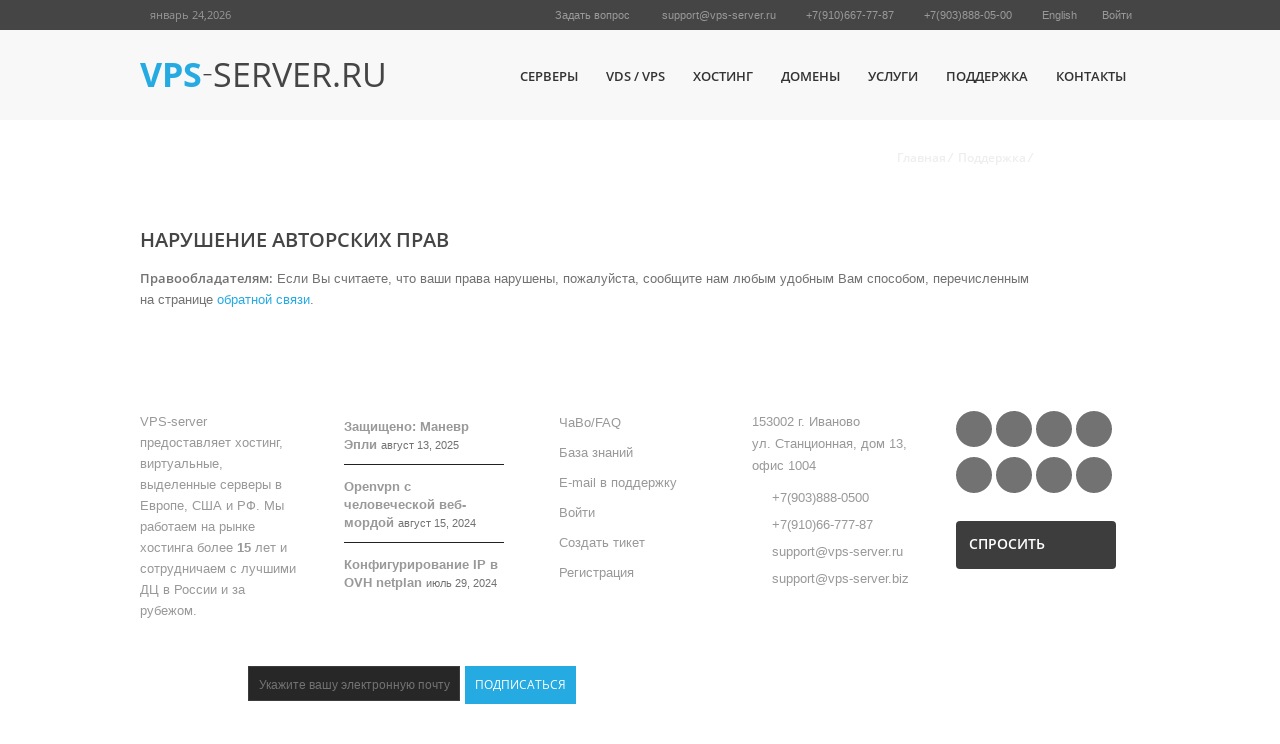

--- FILE ---
content_type: text/html; charset=UTF-8
request_url: https://vps-server.ru/copyright
body_size: 4906
content:
<!doctype html>
<!--[if IE 7 ]><html lang="ru-RU" class="isie ie7 oldie no-js"><![endif]-->
<!--[if IE 8 ]><html lang="ru-RU" class="isie ie8 oldie no-js"><![endif]-->
<!--[if IE 9 ]><html lang="ru-RU" class="isie ie9 no-js"><![endif]-->
<!--[if (gt IE 9)|!(IE)]><!--><html lang="ru-RU" class="no-js"><!--<![endif]-->

<head>
	<!-- ZF headTitle -->
<title>Соблюдение авторских и смежных прав</title>
<!-- ZF headMeta -->
<meta charset="utf-8">
<meta name="keywords" content="&#x0410;&#x0432;&#x0442;&#x043E;&#x0440;&#x0441;&#x043A;&#x0438;&#x0435;&#x20;&#x043F;&#x0440;&#x0430;&#x0432;&#x0430;,&#x20;&#x043D;&#x0430;&#x0440;&#x0443;&#x0448;&#x0435;&#x043D;&#x0438;&#x044F;&#x20;&#x0430;&#x0432;&#x0442;&#x043E;&#x0440;&#x0441;&#x043A;&#x0438;&#x0445;&#x20;&#x043F;&#x0440;&#x0430;&#x0432;">
<meta name="description" content="&#x0415;&#x0441;&#x043B;&#x0438;&#x20;&#x0432;&#x044B;&#x20;&#x0441;&#x0447;&#x0438;&#x0442;&#x0430;&#x0435;&#x0442;&#x0435;,&#x20;&#x0447;&#x0442;&#x043E;&#x20;&#x043A;&#x0442;&#x043E;-&#x0442;&#x043E;&#x20;&#x0438;&#x0437;&#x20;&#x043D;&#x0430;&#x0448;&#x0438;&#x0445;&#x20;&#x043A;&#x043B;&#x0438;&#x0435;&#x043D;&#x0442;&#x043E;&#x0432;&#x20;&#x043D;&#x0430;&#x0440;&#x0443;&#x0448;&#x0430;&#x0435;&#x0442;&#x20;&#x0412;&#x0430;&#x0448;&#x0438;&#x20;&#x043F;&#x0440;&#x0430;&#x0432;&#x0430;,&#x20;&#x0441;&#x043E;&#x043E;&#x0431;&#x0449;&#x0438;&#x0442;&#x0435;&#x20;&#x043D;&#x0430;&#x043C;&#x20;&#x043E;&#x0431;&#x20;&#x044D;&#x0442;&#x043E;&#x043C;.">
<meta name="viewport" content="width&#x3D;device-width,&#x20;initial-scale&#x3D;1,&#x20;maximum-scale&#x3D;1">
<!-- ZF headLink -->
<link href="&#x2F;images&#x2F;favicon.ico" rel="shortcut&#x20;icon">
<link href="&#x2F;css&#x2F;fonts.css" media="screen" rel="stylesheet" type="text&#x2F;css">
<link href="&#x2F;css&#x2F;reset.css" media="screen" rel="stylesheet" type="text&#x2F;css">
<link href="&#x2F;css&#x2F;style.css" media="screen" rel="stylesheet" type="text&#x2F;css">
<link href="&#x2F;css&#x2F;responsive-leyouts.css" media="screen" rel="stylesheet" type="text&#x2F;css">
<link href="&#x2F;js&#x2F;jcarousel&#x2F;skin.css" media="screen" rel="stylesheet" type="text&#x2F;css">
<link href="&#x2F;asset&#x2F;toastr&#x2F;toastr.min.css" media="screen" rel="stylesheet" type="text&#x2F;css">
<!-- ZF headScript -->
<!--[if lt IE 9]><script  src="http&#x3A;&#x2F;&#x2F;html5shim.googlecode.com&#x2F;svn&#x2F;trunk&#x2F;html5.js"></script><![endif]-->
<script  src="&#x2F;asset&#x2F;jquery&#x2F;jquery.js"></script>
<!-- ZF headStyle -->
</head>

<body>
	<div class="site_wrapper">
	    <!-- top -->
		<div class="container_full">

            <div class="top_links">
	<div class="container">
		<div class="date_wrap">
			<b class='date'>
                январь 24,2026            </b>
		</div>
		<!-- end date -->
		
				
		<div class="top_contact_info">
			<ul class="tci_list">
				<li class="chat">
					<a href="/billing/feedback.php">Задать вопрос</a></li>
				<li class="email">
					<a href="mailto:support@vps-server.ru">support@vps-server.ru</a>
				</li>
				<li class="phone">
					<a href="tel:+79106677787">+7(910)667-77-87</a>
				</li>
				<li class="phone">
					<a href="tel:+79038880500">+7(903)888-05-00</a>
				</li>
				<li class="country1">
					<a href="https://vps-server.biz">English</a>
				</li>
				<li>
					<a href="https://twitter.com/vps_server_ru"><img src="/images/top_si2.png" alt="" /></a>
				</li>
<!-- 				<li> -->
<!-- 					<a href="#"><img src="/images/top_si3.png" alt="" /></a> -->
<!-- 				</li> -->
							<li style="margin-top: 0px; margin-left: 10px;">
					<a href="/billing/billing.php" >Войти<img src="/images/user_icon.png" alt="" style="vertical-align: middle; margin-left: 3px;"/></a>
				</li>
						</ul>
		</div>	
		
		
		<!-- end top contact info -->
	</div>
</div>
			<div class="top_section">
				<div class="container">
					<div id="logo">
						<a href="/" class="site_logo"><span  class="h1">
							VPS<i><span style="position: relative; top: -0.1em; font-weight: lighter;">-</span>Server.ru</i>
						</span></a>
					</div>
					<!-- end logo -->

					<nav id="access" class="access">
						<div id="menu" class="menu">
                            <ul id="tiny">
<li><a href="/dedicated" >Серверы</a><ul><li><a href="https://auction.vps-server.ru" >Аукцион</a></li><li><a href="/dedicated/24" >Серверы в Москве</a></li><li><a href="/dedicated/10" >Серверы в Европе</a></li><li><a href="/dedicated/4" >Серверы Эконом</a></li><li><a href="/dedicated/21" >Серверы VmWare Esxi</a></li><li><a href="/dedicated/22" >Аукцион  серверов</a></li></ul></li><li><a href="/vps" >VDS / VPS</a><ul><li><a href="/vps/12" >KVM VPS EU или Россия</a></li><li><a href="/vps/6" >Мощные VPS на SSD</a></li><li><a href="/vps/30" >Виртуалки в России</a></li></ul></li><li><a href="/hosting" >Хостинг</a><ul><li><a href="/hosting/2" >Хостинг SSD-VIP сайтам!</a></li><li><a href="/hosting/17" >Хостинг для бэкапов</a></li><li><a href="/hosting/9" >Аренда DNS</a></li><li><a href="/hosting/32" >Три веселых буквы</a></li></ul></li><li><a href="/domen" >Домены</a></li><li><a href="/service" >Услуги</a><ul><li><a href="/colocation" >Размещение оборудования</a></li><li><a href="/domen" >Зарегистрировать домен</a></li><li><a href="/ssl-certificate" >SSL сертификат</a></li><li><a href="/partner" >Партнерская программа</a></li><li><a href="/isp" >Панель управления сервером -<span style="text-transform: none;">ISPМanager</span></a></li><li><a href="/administration" >Администрирование</a></li></ul></li><li><a href="/support" >Поддержка</a><ul><li><a href="/billing/billing.php" >Биллинг</a></li><li><a href="/faq" >ЧаВо / FAQ</a></li><li><a href="https://wiki.vps-server.ru" >Вики</a></li><li><a href="/payment-methods" >Способы оплаты</a></li><li><a href="/contract" >Договор офферты</a></li><li><a href="/license" >Лицензия</a></li><li><a href="#" >Информация&nbsp;&gt;</a><ul><li><a href="/ssh-commands" >Команды SSH</a></li><li><a href="/before-order" >Перед заказом сервера</a></li><li><a href="/admin-help" >Администрирование серверов</a></li><li><a href="/os-select" >Выбор&nbsp;ОС</a></li><li><a href="/vds-server-upgrade" >Изменение ресурсов VPS</a></li><li><a href="/rent-dns" >Аренда DNS</a></li><li><a href="/openvz" >OpenVZ</a></li><li><a href="/root-access" >ROOT доступ</a></li><li><a href="/registration" >Регистрация</a></li><li><a href="/vps-manage" >Управление VPS</a></li></ul></li><li><a href="/pass" >Генератор паролей</a></li><li><a href="/privacy" >Политика конфиденциальности</a></li><li><a href="/copyright" >Авторские права</a></li></ul></li><li><a href="/billing/feedback.php" >Контакты</a></li></ul>                        </div>
					</nav>
				</div>
			</div>

			<div class="top_shadow"></div>

		</div>
		<!-- end top -->

        <div class="page_title">

	<div class="container">
		<div class="leaft_title">
			<h1>Соблюдение авторских и смежных прав</h1>
		</div>
		<div class="reght_pagenation">
    		<a id="breadcrumbs-home" title="Аренда сервера на самых выгодных условиях - 16 лет на рынке хостинга! " href="/">Главная</a><i>/</i> <a id="breadcrumbs-support" title="Техническая поддержка, консультации." href="/support">Поддержка</a><i>/</i> Авторские права		</div>
	</div>

</div>
<!-- end page title -->
		<div class="clearfix"></div>

		<div class="container">
			<div class="content content_fullwidth">
        		<div ><h2>
    Нарушение авторских прав
</h2>
<p>
    <strong>Правообладателям:</strong> Если Вы считаете, что ваши права нарушены, пожалуйста, сообщите нам любым удобным&nbsp;Вам способом, перечисленным <br>на странице <a href="/billing/feedback.php">обратной связи</a>.
</p></div>        	</div>
			<div class="clearfix mar_top4"></div>
        </div>

		<div class="clearfix"></div>

		
        <div id="footer">
	<div class="container">
				<div  class="column"><h2>
    О нас
</h2>
<p>
    VPS-server предоставляет хостинг, виртуальные, выделенные серверы в Европе, США и РФ. Мы работаем на рынке хостинга более <b>15</b> лет и сотрудничаем с лучшими ДЦ в России и за рубежом.
</p></div>		<!-- end about -->

		<div class="column">
			<div >			<h2>Блог</h2>
			</div>			<ul class="recent_blogs">
<!-- 	<li> <a href="#">Internet repeat define chunks</a> <i>June 27, 2013</i></li> -->
	<li > <a href="https://chast.in/maneuver-epley.html">Защищено: Маневр Эпли</a> <i>август 13, 2025</i></li>
<!-- 	<li> <a href="#">Internet repeat define chunks</a> <i>June 27, 2013</i></li> -->
	<li > <a href="https://chast.in/openvpn-server-web.html">Openvpn с человеческой веб-мордой</a> <i>август 15, 2024</i></li>
<!-- 	<li> <a href="#">Internet repeat define chunks</a> <i>June 27, 2013</i></li> -->
	<li class="last"> <a href="https://chast.in/howto-additional-ip-in-ovh-netplan.html">Конфигурирование IP в OVH netplan</a> <i>июль 29, 2024</i></li>
</ul>		</div>
		<!-- end recent blogs -->
		
		<div class="column">
    		<h2>Поддержка</h2>
    		<ul class="list">
    			<li><a href="/faq">ЧаВо/FAQ</a></li>
    			<li><a href="http://wiki.vps-server.ru">База знаний</a></li>
    			<li><a href="mailto:support@vps-server.ru">E-mail в поддержку</a></li>
    			    			<li><a href="/billing/billing.php" >Войти<img src="/images/user_icon.png" alt="" style="vertical-align: middle; margin-left: 3px;"/></a></li>
    			    			<li><a href="/billing/billing.php?do=tickets">Создать тикет</a></li>
    			    			<li><a href="/billing/order.php?type=partner">Регистрация</a></li>
    			    		</ul>
		</div>
	
		<!-- end support links -->

		<div  class="column"><h2>
    Контакты
</h2>
<ul class="address-liste">
    <li>
        153002 г. Иваново <br>ул. Станционная, дом 13, офис 1004
    </li>
    <li class="icon2">
        +7(903)888-0500
    </li>
    <li class="icon3">
        +7(910)66-777-87
    </li>
    <li class="icon4">
        <a href="mailto:support@vps-server.ru">support@vps-server.ru</a>
    </li>
    <li class="icon4">
        <a href="mailto:sales@vps-server.ru">support@vps-server.biz</a>
    </li>
</ul></div>		<!-- end address -->

		<div class="column last">
			<div >			<h2>Follow us</h2>
			</div>			<ul class="social_list">
				<li><a href="#"><img src="/images/social-icon1.png" alt="" /></a></li>
				<li><a href="https://twitter.com/vps_server_ru"><img src="/images/social-icon2.png" alt="" /></a></li>
				<li><a href="#"><img src="/images/social-icon3.png" alt="" /></a></li>
				<li><a href="#"><img src="/images/social-icon4.png" alt="" /></a></li>
				<li><a href="#"><img src="/images/social-icon5.png" alt="" /></a></li>
				<li><a href="#"><img src="/images/social-icon6.png" alt="" /></a></li>
				<li><a href="#"><img src="/images/social-icon7.png" alt="" /></a></li>
				<li><a href="#"><img src="/images/social-icon8.png" alt="" /></a></li>
			</ul>

			<div class="clearfix"></div>

			<div class="live_chat">
				<a href="/billing/feedback.php"><img src="/images/chat.png" alt="" />
				<div >					<h3>Спросить</h3>
				</div>	
				</a>
			</div>

		</div>
		<!-- end socails -->

	</div>

	<div class="clearfix"></div>
	<div class="mar_top2"></div>

	<div class="container">
		<div class="h_column_area">

			<div class="newsletter">
				<img src="/images/newsletter-icon.png" alt="" class="image_left1" />
				<h3>Новостная<br />подписка</h3>
				<form method="get" >
					<input class="enter_email_input" name="email" value="Укажите вашу электронную почту"

						type="text"> <input name="subscribe" value="Подписаться"
						class="input_submit" type="submit">
				</form>
			</div>
			<!-- end newsletter sign up -->

			<div class="clients">
				<h3>Наши<br />партнёры</h3>
				<ul class="clients_list">
					<li><img src="/images/client-logo-datadock.png" alt="" style="width: 150px;" /></li>
					<li><img src="/images/client-logo-leaseweb.png" alt="" style="width: 150px;" /></li>
<!-- 					<li><img src="/images/client-logo-isp-system.png" alt="" /></li> -->
				</ul>
			</div>
			<!-- end client logos -->

		</div>
	</div>
</div>

<div class="copyright_info">
	<div class="container">
		<div class="two_third" >
			<span>
				<a href="/contract">Условия предоставления услуг</a> | 
				<a href="/privacy">Политика конфидециальности</a> | 
				<a href="/copyright">Авторские права</a> | 
				<a href="/map">Карта сайта</a>
			</span>
		</div>
		<div class="one_third last" >
			<b>@ 2015 VPS-Server.ru<sup>TM</sup></b>
		</div>
	</div>
</div>
<!-- end copyright info -->

<a href="#" class="scrollup">Scroll</a>
<!-- end scroll to top of the page-->


<!-- Start of Rocket.Chat Livechat Script -->
<script type="text/javascript">
(function(w, d, s, u) {
  w.RocketChat = function(c) { w.RocketChat._.push(c) }; w.RocketChat._ = []; w.RocketChat.url = u;
  var h = d.getElementsByTagName(s)[0], j = d.createElement(s);
  j.async = true; j.src = 'https://chat.vps-server.ru/livechat/rocketchat-livechat.min.js?_=201903270000';
  h.parentNode.insertBefore(j, h);
})(window, document, 'script', 'https://chat.vps-server.ru/livechat');
</script>
<!-- End of Rocket.Chat Livechat Script -->
	</div>

	
<!-- get jQuery from the google apis -->
<!-- 	<script  src="/js/universal/jquery.js"></script> -->

<!-- style switcher -->
<!-- 	<script src="/js/style-switcher/jquery-1.js"></script> -->
<script src="/js/style-switcher/styleselector.js"></script>

<!-- main menu -->
<script  src="/js/mainmenu/ddsmoothmenu.js"></script>
<!-- 	<script  src="/js/mainmenu/jquery-1.7.1.min.js"></script> -->
<script  src="/js/mainmenu/selectnav.js"></script>

<!-- jquery jcarousel -->
<script  src="/js/jcarousel/jquery.jcarousel.min.js"></script>
<script  src="/js/mainmenu/scripts.js"></script>

<!-- scroll up -->
<script >
    $(document).ready(function(){

        $(window).scroll(function(){
            if ($(this).scrollTop() > 100) {
                $('.scrollup').fadeIn();
            } else {
                $('.scrollup').fadeOut();
            }
        });

        $('.scrollup').click(function(){
            $("html, body").animate({ scrollTop: 0 }, 500);
            return false;
        });

    });
</script>

<!-- jquery jcarousel -->
<script >
	jQuery(document).ready(function() {
			jQuery('#mycarousel').jcarousel();
	});

	jQuery(document).ready(function() {
			jQuery('#mycarouseltwo').jcarousel();
	});
</script>

<script  src="/asset/toastr/toastr.min.js"></script>
<!-- <script  src="/js/accordion/custom.js"></script> -->
		
</body>
</html>

--- FILE ---
content_type: text/css
request_url: https://vps-server.ru/css/fonts.css
body_size: 2120
content:
/* open-sans-300italic - cyrillic_cyrillic-ext_latin-ext_latin */
@font-face {
  font-family: 'Open Sans';
  font-display: swap;
  font-style: italic;
  font-weight: 300;
  src: url('/fonts/open-sans-v15-cyrillic_cyrillic-ext_latin-ext_latin-300italic.eot'); /* IE9 Compat Modes */
  src: local('Open Sans Light Italic'), local('OpenSans-LightItalic'),
       url('/fonts/open-sans-v15-cyrillic_cyrillic-ext_latin-ext_latin-300italic.eot?#iefix') format('embedded-opentype'), /* IE6-IE8 */
       url('/fonts/open-sans-v15-cyrillic_cyrillic-ext_latin-ext_latin-300italic.woff2') format('woff2'), /* Super Modern Browsers */
       url('/fonts/open-sans-v15-cyrillic_cyrillic-ext_latin-ext_latin-300italic.woff') format('woff'), /* Modern Browsers */
       url('/fonts/open-sans-v15-cyrillic_cyrillic-ext_latin-ext_latin-300italic.ttf') format('truetype'), /* Safari, Android, iOS */
       url('/fonts/open-sans-v15-cyrillic_cyrillic-ext_latin-ext_latin-300italic.svg#OpenSans') format('svg'); /* Legacy iOS */
}

/* open-sans-regular - cyrillic_cyrillic-ext_latin-ext_latin */
@font-face {
  font-family: 'Open Sans';
  font-display: swap;
  font-style: normal;
  font-weight: 400;
  src: url('/fonts/open-sans-v15-cyrillic_cyrillic-ext_latin-ext_latin-regular.eot'); /* IE9 Compat Modes */
  src: local('Open Sans Regular'), local('OpenSans-Regular'),
       url('/fonts/open-sans-v15-cyrillic_cyrillic-ext_latin-ext_latin-regular.eot?#iefix') format('embedded-opentype'), /* IE6-IE8 */
       url('/fonts/open-sans-v15-cyrillic_cyrillic-ext_latin-ext_latin-regular.woff2') format('woff2'), /* Super Modern Browsers */
       url('/fonts/open-sans-v15-cyrillic_cyrillic-ext_latin-ext_latin-regular.woff') format('woff'), /* Modern Browsers */
       url('/fonts/open-sans-v15-cyrillic_cyrillic-ext_latin-ext_latin-regular.ttf') format('truetype'), /* Safari, Android, iOS */
       url('/fonts/open-sans-v15-cyrillic_cyrillic-ext_latin-ext_latin-regular.svg#OpenSans') format('svg'); /* Legacy iOS */
}

/* open-sans-600 - cyrillic_cyrillic-ext_latin-ext_latin */
@font-face {
  font-family: 'Open Sans';
  font-display: swap;
  font-style: normal;
  font-weight: 600;
  src: url('/fonts/open-sans-v15-cyrillic_cyrillic-ext_latin-ext_latin-600.eot'); /* IE9 Compat Modes */
  src: local('Open Sans SemiBold'), local('OpenSans-SemiBold'),
       url('/fonts/open-sans-v15-cyrillic_cyrillic-ext_latin-ext_latin-600.eot?#iefix') format('embedded-opentype'), /* IE6-IE8 */
       url('/fonts/open-sans-v15-cyrillic_cyrillic-ext_latin-ext_latin-600.woff2') format('woff2'), /* Super Modern Browsers */
       url('/fonts/open-sans-v15-cyrillic_cyrillic-ext_latin-ext_latin-600.woff') format('woff'), /* Modern Browsers */
       url('/fonts/open-sans-v15-cyrillic_cyrillic-ext_latin-ext_latin-600.ttf') format('truetype'), /* Safari, Android, iOS */
       url('/fonts/open-sans-v15-cyrillic_cyrillic-ext_latin-ext_latin-600.svg#OpenSans') format('svg'); /* Legacy iOS */
}

/* open-sans-italic - cyrillic_cyrillic-ext_latin-ext_latin */
@font-face {
  font-family: 'Open Sans';
  font-display: swap;
  font-style: italic;
  font-weight: 400;
  src: url('/fonts/open-sans-v15-cyrillic_cyrillic-ext_latin-ext_latin-italic.eot'); /* IE9 Compat Modes */
  src: local('Open Sans Italic'), local('OpenSans-Italic'),
       url('/fonts/open-sans-v15-cyrillic_cyrillic-ext_latin-ext_latin-italic.eot?#iefix') format('embedded-opentype'), /* IE6-IE8 */
       url('/fonts/open-sans-v15-cyrillic_cyrillic-ext_latin-ext_latin-italic.woff2') format('woff2'), /* Super Modern Browsers */
       url('/fonts/open-sans-v15-cyrillic_cyrillic-ext_latin-ext_latin-italic.woff') format('woff'), /* Modern Browsers */
       url('/fonts/open-sans-v15-cyrillic_cyrillic-ext_latin-ext_latin-italic.ttf') format('truetype'), /* Safari, Android, iOS */
       url('/fonts/open-sans-v15-cyrillic_cyrillic-ext_latin-ext_latin-italic.svg#OpenSans') format('svg'); /* Legacy iOS */
}

/* open-sans-600italic - cyrillic_cyrillic-ext_latin-ext_latin */
@font-face {
  font-family: 'Open Sans';
  font-display: swap;
  font-style: italic;
  font-weight: 600;
  src: url('/fonts/open-sans-v15-cyrillic_cyrillic-ext_latin-ext_latin-600italic.eot'); /* IE9 Compat Modes */
  src: local('Open Sans SemiBold Italic'), local('OpenSans-SemiBoldItalic'),
       url('/fonts/open-sans-v15-cyrillic_cyrillic-ext_latin-ext_latin-600italic.eot?#iefix') format('embedded-opentype'), /* IE6-IE8 */
       url('/fonts/open-sans-v15-cyrillic_cyrillic-ext_latin-ext_latin-600italic.woff2') format('woff2'), /* Super Modern Browsers */
       url('/fonts/open-sans-v15-cyrillic_cyrillic-ext_latin-ext_latin-600italic.woff') format('woff'), /* Modern Browsers */
       url('/fonts/open-sans-v15-cyrillic_cyrillic-ext_latin-ext_latin-600italic.ttf') format('truetype'), /* Safari, Android, iOS */
       url('/fonts/open-sans-v15-cyrillic_cyrillic-ext_latin-ext_latin-600italic.svg#OpenSans') format('svg'); /* Legacy iOS */
}

/* open-sans-300 - cyrillic_cyrillic-ext_latin-ext_latin */
@font-face {
  font-family: 'Open Sans';
  font-display: swap;
  font-style: normal;
  font-weight: 300;
  src: url('/fonts/open-sans-v15-cyrillic_cyrillic-ext_latin-ext_latin-300.eot'); /* IE9 Compat Modes */
  src: local('Open Sans Light'), local('OpenSans-Light'),
       url('/fonts/open-sans-v15-cyrillic_cyrillic-ext_latin-ext_latin-300.eot?#iefix') format('embedded-opentype'), /* IE6-IE8 */
       url('/fonts/open-sans-v15-cyrillic_cyrillic-ext_latin-ext_latin-300.woff2') format('woff2'), /* Super Modern Browsers */
       url('/fonts/open-sans-v15-cyrillic_cyrillic-ext_latin-ext_latin-300.woff') format('woff'), /* Modern Browsers */
       url('/fonts/open-sans-v15-cyrillic_cyrillic-ext_latin-ext_latin-300.ttf') format('truetype'), /* Safari, Android, iOS */
       url('/fonts/open-sans-v15-cyrillic_cyrillic-ext_latin-ext_latin-300.svg#OpenSans') format('svg'); /* Legacy iOS */
}

/* open-sans-700 - cyrillic_cyrillic-ext_latin-ext_latin */
@font-face {
  font-family: 'Open Sans';
  font-display: swap;
  font-style: normal;
  font-weight: 700;
  src: url('/fonts/open-sans-v15-cyrillic_cyrillic-ext_latin-ext_latin-700.eot'); /* IE9 Compat Modes */
  src: local('Open Sans Bold'), local('OpenSans-Bold'),
       url('/fonts/open-sans-v15-cyrillic_cyrillic-ext_latin-ext_latin-700.eot?#iefix') format('embedded-opentype'), /* IE6-IE8 */
       url('/fonts/open-sans-v15-cyrillic_cyrillic-ext_latin-ext_latin-700.woff2') format('woff2'), /* Super Modern Browsers */
       url('/fonts/open-sans-v15-cyrillic_cyrillic-ext_latin-ext_latin-700.woff') format('woff'), /* Modern Browsers */
       url('/fonts/open-sans-v15-cyrillic_cyrillic-ext_latin-ext_latin-700.ttf') format('truetype'), /* Safari, Android, iOS */
       url('/fonts/open-sans-v15-cyrillic_cyrillic-ext_latin-ext_latin-700.svg#OpenSans') format('svg'); /* Legacy iOS */
}

/* open-sans-800 - cyrillic_cyrillic-ext_latin-ext_latin */
@font-face {
  font-family: 'Open Sans';
  font-display: swap;
  font-style: normal;
  font-weight: 800;
  src: url('/fonts/open-sans-v15-cyrillic_cyrillic-ext_latin-ext_latin-800.eot'); /* IE9 Compat Modes */
  src: local('Open Sans ExtraBold'), local('OpenSans-ExtraBold'),
       url('/fonts/open-sans-v15-cyrillic_cyrillic-ext_latin-ext_latin-800.eot?#iefix') format('embedded-opentype'), /* IE6-IE8 */
       url('/fonts/open-sans-v15-cyrillic_cyrillic-ext_latin-ext_latin-800.woff2') format('woff2'), /* Super Modern Browsers */
       url('/fonts/open-sans-v15-cyrillic_cyrillic-ext_latin-ext_latin-800.woff') format('woff'), /* Modern Browsers */
       url('/fonts/open-sans-v15-cyrillic_cyrillic-ext_latin-ext_latin-800.ttf') format('truetype'), /* Safari, Android, iOS */
       url('/fonts/open-sans-v15-cyrillic_cyrillic-ext_latin-ext_latin-800.svg#OpenSans') format('svg'); /* Legacy iOS */
}

/* open-sans-700italic - cyrillic_cyrillic-ext_latin-ext_latin */
@font-face {
  font-family: 'Open Sans';
  font-display: swap;
  font-style: italic;
  font-weight: 700;
  src: url('/fonts/open-sans-v15-cyrillic_cyrillic-ext_latin-ext_latin-700italic.eot'); /* IE9 Compat Modes */
  src: local('Open Sans Bold Italic'), local('OpenSans-BoldItalic'),
       url('/fonts/open-sans-v15-cyrillic_cyrillic-ext_latin-ext_latin-700italic.eot?#iefix') format('embedded-opentype'), /* IE6-IE8 */
       url('/fonts/open-sans-v15-cyrillic_cyrillic-ext_latin-ext_latin-700italic.woff2') format('woff2'), /* Super Modern Browsers */
       url('/fonts/open-sans-v15-cyrillic_cyrillic-ext_latin-ext_latin-700italic.woff') format('woff'), /* Modern Browsers */
       url('/fonts/open-sans-v15-cyrillic_cyrillic-ext_latin-ext_latin-700italic.ttf') format('truetype'), /* Safari, Android, iOS */
       url('/fonts/open-sans-v15-cyrillic_cyrillic-ext_latin-ext_latin-700italic.svg#OpenSans') format('svg'); /* Legacy iOS */
}

/* open-sans-800italic - cyrillic_cyrillic-ext_latin-ext_latin */
@font-face {
  font-family: 'Open Sans';
  font-display: swap;
  font-style: italic;
  font-weight: 800;
  src: url('/fonts/open-sans-v15-cyrillic_cyrillic-ext_latin-ext_latin-800italic.eot'); /* IE9 Compat Modes */
  src: local('Open Sans ExtraBold Italic'), local('OpenSans-ExtraBoldItalic'),
       url('/fonts/open-sans-v15-cyrillic_cyrillic-ext_latin-ext_latin-800italic.eot?#iefix') format('embedded-opentype'), /* IE6-IE8 */
       url('/fonts/open-sans-v15-cyrillic_cyrillic-ext_latin-ext_latin-800italic.woff2') format('woff2'), /* Super Modern Browsers */
       url('/fonts/open-sans-v15-cyrillic_cyrillic-ext_latin-ext_latin-800italic.woff') format('woff'), /* Modern Browsers */
       url('/fonts/open-sans-v15-cyrillic_cyrillic-ext_latin-ext_latin-800italic.ttf') format('truetype'), /* Safari, Android, iOS */
       url('/fonts/open-sans-v15-cyrillic_cyrillic-ext_latin-ext_latin-800italic.svg#OpenSans') format('svg'); /* Legacy iOS */
}

/* roboto-100 - cyrillic_cyrillic-ext_latin-ext_latin */
@font-face {

  font-family: 'Roboto';
  font-style: normal;
  font-weight: 100;
  src: url('../fonts/roboto-v18-cyrillic_cyrillic-ext_latin-ext_latin-100.eot'); /* IE9 Compat Modes */
  src: local('Roboto Thin'), local('Roboto-Thin'),
       url('../fonts/roboto-v18-cyrillic_cyrillic-ext_latin-ext_latin-100.eot?#iefix') format('embedded-opentype'), /* IE6-IE8 */
       url('../fonts/roboto-v18-cyrillic_cyrillic-ext_latin-ext_latin-100.woff2') format('woff2'), /* Super Modern Browsers */
       url('../fonts/roboto-v18-cyrillic_cyrillic-ext_latin-ext_latin-100.woff') format('woff'), /* Modern Browsers */
       url('../fonts/roboto-v18-cyrillic_cyrillic-ext_latin-ext_latin-100.ttf') format('truetype'), /* Safari, Android, iOS */
       url('../fonts/roboto-v18-cyrillic_cyrillic-ext_latin-ext_latin-100.svg#Roboto') format('svg'); /* Legacy iOS */
}

/* roboto-300 - cyrillic_cyrillic-ext_latin-ext_latin */
@font-face {

  font-family: 'Roboto';
  font-style: normal;
  font-weight: 300;
  src: url('../fonts/roboto-v18-cyrillic_cyrillic-ext_latin-ext_latin-300.eot'); /* IE9 Compat Modes */
  src: local('Roboto Light'), local('Roboto-Light'),
       url('../fonts/roboto-v18-cyrillic_cyrillic-ext_latin-ext_latin-300.eot?#iefix') format('embedded-opentype'), /* IE6-IE8 */
       url('../fonts/roboto-v18-cyrillic_cyrillic-ext_latin-ext_latin-300.woff2') format('woff2'), /* Super Modern Browsers */
       url('../fonts/roboto-v18-cyrillic_cyrillic-ext_latin-ext_latin-300.woff') format('woff'), /* Modern Browsers */
       url('../fonts/roboto-v18-cyrillic_cyrillic-ext_latin-ext_latin-300.ttf') format('truetype'), /* Safari, Android, iOS */
       url('../fonts/roboto-v18-cyrillic_cyrillic-ext_latin-ext_latin-300.svg#Roboto') format('svg'); /* Legacy iOS */
}

/* roboto-100italic - cyrillic_cyrillic-ext_latin-ext_latin */
@font-face {

  font-family: 'Roboto';
  font-style: italic;
  font-weight: 100;
  src: url('../fonts/roboto-v18-cyrillic_cyrillic-ext_latin-ext_latin-100italic.eot'); /* IE9 Compat Modes */
  src: local('Roboto Thin Italic'), local('Roboto-ThinItalic'),
       url('../fonts/roboto-v18-cyrillic_cyrillic-ext_latin-ext_latin-100italic.eot?#iefix') format('embedded-opentype'), /* IE6-IE8 */
       url('../fonts/roboto-v18-cyrillic_cyrillic-ext_latin-ext_latin-100italic.woff2') format('woff2'), /* Super Modern Browsers */
       url('../fonts/roboto-v18-cyrillic_cyrillic-ext_latin-ext_latin-100italic.woff') format('woff'), /* Modern Browsers */
       url('../fonts/roboto-v18-cyrillic_cyrillic-ext_latin-ext_latin-100italic.ttf') format('truetype'), /* Safari, Android, iOS */
       url('../fonts/roboto-v18-cyrillic_cyrillic-ext_latin-ext_latin-100italic.svg#Roboto') format('svg'); /* Legacy iOS */
}

/* roboto-300italic - cyrillic_cyrillic-ext_latin-ext_latin */
@font-face {

  font-family: 'Roboto';
  font-style: italic;
  font-weight: 300;
  src: url('../fonts/roboto-v18-cyrillic_cyrillic-ext_latin-ext_latin-300italic.eot'); /* IE9 Compat Modes */
  src: local('Roboto Light Italic'), local('Roboto-LightItalic'),
       url('../fonts/roboto-v18-cyrillic_cyrillic-ext_latin-ext_latin-300italic.eot?#iefix') format('embedded-opentype'), /* IE6-IE8 */
       url('../fonts/roboto-v18-cyrillic_cyrillic-ext_latin-ext_latin-300italic.woff2') format('woff2'), /* Super Modern Browsers */
       url('../fonts/roboto-v18-cyrillic_cyrillic-ext_latin-ext_latin-300italic.woff') format('woff'), /* Modern Browsers */
       url('../fonts/roboto-v18-cyrillic_cyrillic-ext_latin-ext_latin-300italic.ttf') format('truetype'), /* Safari, Android, iOS */
       url('../fonts/roboto-v18-cyrillic_cyrillic-ext_latin-ext_latin-300italic.svg#Roboto') format('svg'); /* Legacy iOS */
}

/* roboto-regular - cyrillic_cyrillic-ext_latin-ext_latin */
@font-face {

  font-family: 'Roboto';
  font-style: normal;
  font-weight: 400;
  src: url('../fonts/roboto-v18-cyrillic_cyrillic-ext_latin-ext_latin-regular.eot'); /* IE9 Compat Modes */
  src: local('Roboto'), local('Roboto-Regular'),
       url('../fonts/roboto-v18-cyrillic_cyrillic-ext_latin-ext_latin-regular.eot?#iefix') format('embedded-opentype'), /* IE6-IE8 */
       url('../fonts/roboto-v18-cyrillic_cyrillic-ext_latin-ext_latin-regular.woff2') format('woff2'), /* Super Modern Browsers */
       url('../fonts/roboto-v18-cyrillic_cyrillic-ext_latin-ext_latin-regular.woff') format('woff'), /* Modern Browsers */
       url('../fonts/roboto-v18-cyrillic_cyrillic-ext_latin-ext_latin-regular.ttf') format('truetype'), /* Safari, Android, iOS */
       url('../fonts/roboto-v18-cyrillic_cyrillic-ext_latin-ext_latin-regular.svg#Roboto') format('svg'); /* Legacy iOS */
}



/* roboto-500 - cyrillic_cyrillic-ext_latin-ext_latin */
@font-face {

  font-family: 'Roboto';
  font-style: normal;
  font-weight: 500;
  src: url('../fonts/roboto-v18-cyrillic_cyrillic-ext_latin-ext_latin-500.eot'); /* IE9 Compat Modes */
  src: local('Roboto Medium'), local('Roboto-Medium'),
       url('../fonts/roboto-v18-cyrillic_cyrillic-ext_latin-ext_latin-500.eot?#iefix') format('embedded-opentype'), /* IE6-IE8 */
       url('../fonts/roboto-v18-cyrillic_cyrillic-ext_latin-ext_latin-500.woff2') format('woff2'), /* Super Modern Browsers */
       url('../fonts/roboto-v18-cyrillic_cyrillic-ext_latin-ext_latin-500.woff') format('woff'), /* Modern Browsers */
       url('../fonts/roboto-v18-cyrillic_cyrillic-ext_latin-ext_latin-500.ttf') format('truetype'), /* Safari, Android, iOS */
       url('../fonts/roboto-v18-cyrillic_cyrillic-ext_latin-ext_latin-500.svg#Roboto') format('svg'); /* Legacy iOS */
}

/* roboto-500italic - cyrillic_cyrillic-ext_latin-ext_latin */
@font-face {

  font-family: 'Roboto';
  font-style: italic;
  font-weight: 500;
  src: url('../fonts/roboto-v18-cyrillic_cyrillic-ext_latin-ext_latin-500italic.eot'); /* IE9 Compat Modes */
  src: local('Roboto Medium Italic'), local('Roboto-MediumItalic'),
       url('../fonts/roboto-v18-cyrillic_cyrillic-ext_latin-ext_latin-500italic.eot?#iefix') format('embedded-opentype'), /* IE6-IE8 */
       url('../fonts/roboto-v18-cyrillic_cyrillic-ext_latin-ext_latin-500italic.woff2') format('woff2'), /* Super Modern Browsers */
       url('../fonts/roboto-v18-cyrillic_cyrillic-ext_latin-ext_latin-500italic.woff') format('woff'), /* Modern Browsers */
       url('../fonts/roboto-v18-cyrillic_cyrillic-ext_latin-ext_latin-500italic.ttf') format('truetype'), /* Safari, Android, iOS */
       url('../fonts/roboto-v18-cyrillic_cyrillic-ext_latin-ext_latin-500italic.svg#Roboto') format('svg'); /* Legacy iOS */
}

/* roboto-italic - cyrillic_cyrillic-ext_latin-ext_latin */
@font-face {

  font-family: 'Roboto';
  font-style: italic;
  font-weight: 400;
  src: url('../fonts/roboto-v18-cyrillic_cyrillic-ext_latin-ext_latin-italic.eot'); /* IE9 Compat Modes */
  src: local('Roboto Italic'), local('Roboto-Italic'),
       url('../fonts/roboto-v18-cyrillic_cyrillic-ext_latin-ext_latin-italic.eot?#iefix') format('embedded-opentype'), /* IE6-IE8 */
       url('../fonts/roboto-v18-cyrillic_cyrillic-ext_latin-ext_latin-italic.woff2') format('woff2'), /* Super Modern Browsers */
       url('../fonts/roboto-v18-cyrillic_cyrillic-ext_latin-ext_latin-italic.woff') format('woff'), /* Modern Browsers */
       url('../fonts/roboto-v18-cyrillic_cyrillic-ext_latin-ext_latin-italic.ttf') format('truetype'), /* Safari, Android, iOS */
       url('../fonts/roboto-v18-cyrillic_cyrillic-ext_latin-ext_latin-italic.svg#Roboto') format('svg'); /* Legacy iOS */
}

/* roboto-700 - cyrillic_cyrillic-ext_latin-ext_latin */
@font-face {

  font-family: 'Roboto';
  font-style: normal;
  font-weight: 700;
  src: url('../fonts/roboto-v18-cyrillic_cyrillic-ext_latin-ext_latin-700.eot'); /* IE9 Compat Modes */
  src: local('Roboto Bold'), local('Roboto-Bold'),
       url('../fonts/roboto-v18-cyrillic_cyrillic-ext_latin-ext_latin-700.eot?#iefix') format('embedded-opentype'), /* IE6-IE8 */
       url('../fonts/roboto-v18-cyrillic_cyrillic-ext_latin-ext_latin-700.woff2') format('woff2'), /* Super Modern Browsers */
       url('../fonts/roboto-v18-cyrillic_cyrillic-ext_latin-ext_latin-700.woff') format('woff'), /* Modern Browsers */
       url('../fonts/roboto-v18-cyrillic_cyrillic-ext_latin-ext_latin-700.ttf') format('truetype'), /* Safari, Android, iOS */
       url('../fonts/roboto-v18-cyrillic_cyrillic-ext_latin-ext_latin-700.svg#Roboto') format('svg'); /* Legacy iOS */
}

/* roboto-900italic - cyrillic_cyrillic-ext_latin-ext_latin */
@font-face {

  font-family: 'Roboto';
  font-style: italic;
  font-weight: 900;
  src: url('../fonts/roboto-v18-cyrillic_cyrillic-ext_latin-ext_latin-900italic.eot'); /* IE9 Compat Modes */
  src: local('Roboto Black Italic'), local('Roboto-BlackItalic'),
       url('../fonts/roboto-v18-cyrillic_cyrillic-ext_latin-ext_latin-900italic.eot?#iefix') format('embedded-opentype'), /* IE6-IE8 */
       url('../fonts/roboto-v18-cyrillic_cyrillic-ext_latin-ext_latin-900italic.woff2') format('woff2'), /* Super Modern Browsers */
       url('../fonts/roboto-v18-cyrillic_cyrillic-ext_latin-ext_latin-900italic.woff') format('woff'), /* Modern Browsers */
       url('../fonts/roboto-v18-cyrillic_cyrillic-ext_latin-ext_latin-900italic.ttf') format('truetype'), /* Safari, Android, iOS */
       url('../fonts/roboto-v18-cyrillic_cyrillic-ext_latin-ext_latin-900italic.svg#Roboto') format('svg'); /* Legacy iOS */
}

/* roboto-700italic - cyrillic_cyrillic-ext_latin-ext_latin */
@font-face {

  font-family: 'Roboto';
  font-style: italic;
  font-weight: 700;
  src: url('../fonts/roboto-v18-cyrillic_cyrillic-ext_latin-ext_latin-700italic.eot'); /* IE9 Compat Modes */
  src: local('Roboto Bold Italic'), local('Roboto-BoldItalic'),
       url('../fonts/roboto-v18-cyrillic_cyrillic-ext_latin-ext_latin-700italic.eot?#iefix') format('embedded-opentype'), /* IE6-IE8 */
       url('../fonts/roboto-v18-cyrillic_cyrillic-ext_latin-ext_latin-700italic.woff2') format('woff2'), /* Super Modern Browsers */
       url('../fonts/roboto-v18-cyrillic_cyrillic-ext_latin-ext_latin-700italic.woff') format('woff'), /* Modern Browsers */
       url('../fonts/roboto-v18-cyrillic_cyrillic-ext_latin-ext_latin-700italic.ttf') format('truetype'), /* Safari, Android, iOS */
       url('../fonts/roboto-v18-cyrillic_cyrillic-ext_latin-ext_latin-700italic.svg#Roboto') format('svg'); /* Legacy iOS */
}

/* roboto-900 - cyrillic_cyrillic-ext_latin-ext_latin */
@font-face {

  font-family: 'Roboto';
  font-style: normal;
  font-weight: 900;
  src: url('../fonts/roboto-v18-cyrillic_cyrillic-ext_latin-ext_latin-900.eot'); /* IE9 Compat Modes */
  src: local('Roboto Black'), local('Roboto-Black'),
       url('../fonts/roboto-v18-cyrillic_cyrillic-ext_latin-ext_latin-900.eot?#iefix') format('embedded-opentype'), /* IE6-IE8 */
       url('../fonts/roboto-v18-cyrillic_cyrillic-ext_latin-ext_latin-900.woff2') format('woff2'), /* Super Modern Browsers */
       url('../fonts/roboto-v18-cyrillic_cyrillic-ext_latin-ext_latin-900.woff') format('woff'), /* Modern Browsers */
       url('../fonts/roboto-v18-cyrillic_cyrillic-ext_latin-ext_latin-900.ttf') format('truetype'), /* Safari, Android, iOS */
       url('../fonts/roboto-v18-cyrillic_cyrillic-ext_latin-ext_latin-900.svg#Roboto') format('svg'); /* Legacy iOS */
}

/* roboto-mono-100 - cyrillic_cyrillic-ext_latin-ext_latin */
@font-face {

  font-family: 'Roboto Mono';
  font-style: normal;
  font-weight: 100;
  src: url('../fonts/roboto-mono-v5-cyrillic_cyrillic-ext_latin-ext_latin-100.eot'); /* IE9 Compat Modes */
  src: local('Roboto Mono Thin'), local('RobotoMono-Thin'),
       url('../fonts/roboto-mono-v5-cyrillic_cyrillic-ext_latin-ext_latin-100.eot?#iefix') format('embedded-opentype'), /* IE6-IE8 */
       url('../fonts/roboto-mono-v5-cyrillic_cyrillic-ext_latin-ext_latin-100.woff2') format('woff2'), /* Super Modern Browsers */
       url('../fonts/roboto-mono-v5-cyrillic_cyrillic-ext_latin-ext_latin-100.woff') format('woff'), /* Modern Browsers */
       url('../fonts/roboto-mono-v5-cyrillic_cyrillic-ext_latin-ext_latin-100.ttf') format('truetype'), /* Safari, Android, iOS */
       url('../fonts/roboto-mono-v5-cyrillic_cyrillic-ext_latin-ext_latin-100.svg#RobotoMono') format('svg'); /* Legacy iOS */
}

/* roboto-mono-300 - cyrillic_cyrillic-ext_latin-ext_latin */
@font-face {

  font-family: 'Roboto Mono';
  font-style: normal;
  font-weight: 300;
  src: url('../fonts/roboto-mono-v5-cyrillic_cyrillic-ext_latin-ext_latin-300.eot'); /* IE9 Compat Modes */
  src: local('Roboto Mono Light'), local('RobotoMono-Light'),
       url('../fonts/roboto-mono-v5-cyrillic_cyrillic-ext_latin-ext_latin-300.eot?#iefix') format('embedded-opentype'), /* IE6-IE8 */
       url('../fonts/roboto-mono-v5-cyrillic_cyrillic-ext_latin-ext_latin-300.woff2') format('woff2'), /* Super Modern Browsers */
       url('../fonts/roboto-mono-v5-cyrillic_cyrillic-ext_latin-ext_latin-300.woff') format('woff'), /* Modern Browsers */
       url('../fonts/roboto-mono-v5-cyrillic_cyrillic-ext_latin-ext_latin-300.ttf') format('truetype'), /* Safari, Android, iOS */
       url('../fonts/roboto-mono-v5-cyrillic_cyrillic-ext_latin-ext_latin-300.svg#RobotoMono') format('svg'); /* Legacy iOS */
}

/* roboto-mono-100italic - cyrillic_cyrillic-ext_latin-ext_latin */
@font-face {

  font-family: 'Roboto Mono';
  font-style: italic;
  font-weight: 100;
  src: url('../fonts/roboto-mono-v5-cyrillic_cyrillic-ext_latin-ext_latin-100italic.eot'); /* IE9 Compat Modes */
  src: local('Roboto Mono Thin Italic'), local('RobotoMono-ThinItalic'),
       url('../fonts/roboto-mono-v5-cyrillic_cyrillic-ext_latin-ext_latin-100italic.eot?#iefix') format('embedded-opentype'), /* IE6-IE8 */
       url('../fonts/roboto-mono-v5-cyrillic_cyrillic-ext_latin-ext_latin-100italic.woff2') format('woff2'), /* Super Modern Browsers */
       url('../fonts/roboto-mono-v5-cyrillic_cyrillic-ext_latin-ext_latin-100italic.woff') format('woff'), /* Modern Browsers */
       url('../fonts/roboto-mono-v5-cyrillic_cyrillic-ext_latin-ext_latin-100italic.ttf') format('truetype'), /* Safari, Android, iOS */
       url('../fonts/roboto-mono-v5-cyrillic_cyrillic-ext_latin-ext_latin-100italic.svg#RobotoMono') format('svg'); /* Legacy iOS */
}

/* roboto-mono-300italic - cyrillic_cyrillic-ext_latin-ext_latin */
@font-face {

  font-family: 'Roboto Mono';
  font-style: italic;
  font-weight: 300;
  src: url('../fonts/roboto-mono-v5-cyrillic_cyrillic-ext_latin-ext_latin-300italic.eot'); /* IE9 Compat Modes */
  src: local('Roboto Mono Light Italic'), local('RobotoMono-LightItalic'),
       url('../fonts/roboto-mono-v5-cyrillic_cyrillic-ext_latin-ext_latin-300italic.eot?#iefix') format('embedded-opentype'), /* IE6-IE8 */
       url('../fonts/roboto-mono-v5-cyrillic_cyrillic-ext_latin-ext_latin-300italic.woff2') format('woff2'), /* Super Modern Browsers */
       url('../fonts/roboto-mono-v5-cyrillic_cyrillic-ext_latin-ext_latin-300italic.woff') format('woff'), /* Modern Browsers */
       url('../fonts/roboto-mono-v5-cyrillic_cyrillic-ext_latin-ext_latin-300italic.ttf') format('truetype'), /* Safari, Android, iOS */
       url('../fonts/roboto-mono-v5-cyrillic_cyrillic-ext_latin-ext_latin-300italic.svg#RobotoMono') format('svg'); /* Legacy iOS */
}

/* roboto-mono-regular - cyrillic_cyrillic-ext_latin-ext_latin */
@font-face {

  font-family: 'Roboto Mono';
  font-style: normal;
  font-weight: 400;
  src: url('../fonts/roboto-mono-v5-cyrillic_cyrillic-ext_latin-ext_latin-regular.eot'); /* IE9 Compat Modes */
  src: local('Roboto Mono'), local('RobotoMono-Regular'),
       url('../fonts/roboto-mono-v5-cyrillic_cyrillic-ext_latin-ext_latin-regular.eot?#iefix') format('embedded-opentype'), /* IE6-IE8 */
       url('../fonts/roboto-mono-v5-cyrillic_cyrillic-ext_latin-ext_latin-regular.woff2') format('woff2'), /* Super Modern Browsers */
       url('../fonts/roboto-mono-v5-cyrillic_cyrillic-ext_latin-ext_latin-regular.woff') format('woff'), /* Modern Browsers */
       url('../fonts/roboto-mono-v5-cyrillic_cyrillic-ext_latin-ext_latin-regular.ttf') format('truetype'), /* Safari, Android, iOS */
       url('../fonts/roboto-mono-v5-cyrillic_cyrillic-ext_latin-ext_latin-regular.svg#RobotoMono') format('svg'); /* Legacy iOS */
}

/* roboto-mono-500 - cyrillic_cyrillic-ext_latin-ext_latin */
@font-face {

  font-family: 'Roboto Mono';
  font-style: normal;
  font-weight: 500;
  src: url('../fonts/roboto-mono-v5-cyrillic_cyrillic-ext_latin-ext_latin-500.eot'); /* IE9 Compat Modes */
  src: local('Roboto Mono Medium'), local('RobotoMono-Medium'),
       url('../fonts/roboto-mono-v5-cyrillic_cyrillic-ext_latin-ext_latin-500.eot?#iefix') format('embedded-opentype'), /* IE6-IE8 */
       url('../fonts/roboto-mono-v5-cyrillic_cyrillic-ext_latin-ext_latin-500.woff2') format('woff2'), /* Super Modern Browsers */
       url('../fonts/roboto-mono-v5-cyrillic_cyrillic-ext_latin-ext_latin-500.woff') format('woff'), /* Modern Browsers */
       url('../fonts/roboto-mono-v5-cyrillic_cyrillic-ext_latin-ext_latin-500.ttf') format('truetype'), /* Safari, Android, iOS */
       url('../fonts/roboto-mono-v5-cyrillic_cyrillic-ext_latin-ext_latin-500.svg#RobotoMono') format('svg'); /* Legacy iOS */
}

/* roboto-mono-italic - cyrillic_cyrillic-ext_latin-ext_latin */
@font-face {

  font-family: 'Roboto Mono';
  font-style: italic;
  font-weight: 400;
  src: url('../fonts/roboto-mono-v5-cyrillic_cyrillic-ext_latin-ext_latin-italic.eot'); /* IE9 Compat Modes */
  src: local('Roboto Mono Italic'), local('RobotoMono-Italic'),
       url('../fonts/roboto-mono-v5-cyrillic_cyrillic-ext_latin-ext_latin-italic.eot?#iefix') format('embedded-opentype'), /* IE6-IE8 */
       url('../fonts/roboto-mono-v5-cyrillic_cyrillic-ext_latin-ext_latin-italic.woff2') format('woff2'), /* Super Modern Browsers */
       url('../fonts/roboto-mono-v5-cyrillic_cyrillic-ext_latin-ext_latin-italic.woff') format('woff'), /* Modern Browsers */
       url('../fonts/roboto-mono-v5-cyrillic_cyrillic-ext_latin-ext_latin-italic.ttf') format('truetype'), /* Safari, Android, iOS */
       url('../fonts/roboto-mono-v5-cyrillic_cyrillic-ext_latin-ext_latin-italic.svg#RobotoMono') format('svg'); /* Legacy iOS */
}

/* roboto-mono-700italic - cyrillic_cyrillic-ext_latin-ext_latin */
@font-face {

  font-family: 'Roboto Mono';
  font-style: italic;
  font-weight: 700;
  src: url('../fonts/roboto-mono-v5-cyrillic_cyrillic-ext_latin-ext_latin-700italic.eot'); /* IE9 Compat Modes */
  src: local('Roboto Mono Bold Italic'), local('RobotoMono-BoldItalic'),
       url('../fonts/roboto-mono-v5-cyrillic_cyrillic-ext_latin-ext_latin-700italic.eot?#iefix') format('embedded-opentype'), /* IE6-IE8 */
       url('../fonts/roboto-mono-v5-cyrillic_cyrillic-ext_latin-ext_latin-700italic.woff2') format('woff2'), /* Super Modern Browsers */
       url('../fonts/roboto-mono-v5-cyrillic_cyrillic-ext_latin-ext_latin-700italic.woff') format('woff'), /* Modern Browsers */
       url('../fonts/roboto-mono-v5-cyrillic_cyrillic-ext_latin-ext_latin-700italic.ttf') format('truetype'), /* Safari, Android, iOS */
       url('../fonts/roboto-mono-v5-cyrillic_cyrillic-ext_latin-ext_latin-700italic.svg#RobotoMono') format('svg'); /* Legacy iOS */
}

/* roboto-mono-500italic - cyrillic_cyrillic-ext_latin-ext_latin */
@font-face {

  font-family: 'Roboto Mono';
  font-style: italic;
  font-weight: 500;
  src: url('../fonts/roboto-mono-v5-cyrillic_cyrillic-ext_latin-ext_latin-500italic.eot'); /* IE9 Compat Modes */
  src: local('Roboto Mono Medium Italic'), local('RobotoMono-MediumItalic'),
       url('../fonts/roboto-mono-v5-cyrillic_cyrillic-ext_latin-ext_latin-500italic.eot?#iefix') format('embedded-opentype'), /* IE6-IE8 */
       url('../fonts/roboto-mono-v5-cyrillic_cyrillic-ext_latin-ext_latin-500italic.woff2') format('woff2'), /* Super Modern Browsers */
       url('../fonts/roboto-mono-v5-cyrillic_cyrillic-ext_latin-ext_latin-500italic.woff') format('woff'), /* Modern Browsers */
       url('../fonts/roboto-mono-v5-cyrillic_cyrillic-ext_latin-ext_latin-500italic.ttf') format('truetype'), /* Safari, Android, iOS */
       url('../fonts/roboto-mono-v5-cyrillic_cyrillic-ext_latin-ext_latin-500italic.svg#RobotoMono') format('svg'); /* Legacy iOS */
}

/* roboto-mono-700 - cyrillic_cyrillic-ext_latin-ext_latin */
@font-face {

  font-family: 'Roboto Mono';
  font-style: normal;
  font-weight: 700;
  src: url('../fonts/roboto-mono-v5-cyrillic_cyrillic-ext_latin-ext_latin-700.eot'); /* IE9 Compat Modes */
  src: local('Roboto Mono Bold'), local('RobotoMono-Bold'),
       url('../fonts/roboto-mono-v5-cyrillic_cyrillic-ext_latin-ext_latin-700.eot?#iefix') format('embedded-opentype'), /* IE6-IE8 */
       url('../fonts/roboto-mono-v5-cyrillic_cyrillic-ext_latin-ext_latin-700.woff2') format('woff2'), /* Super Modern Browsers */
       url('../fonts/roboto-mono-v5-cyrillic_cyrillic-ext_latin-ext_latin-700.woff') format('woff'), /* Modern Browsers */
       url('../fonts/roboto-mono-v5-cyrillic_cyrillic-ext_latin-ext_latin-700.ttf') format('truetype'), /* Safari, Android, iOS */
       url('../fonts/roboto-mono-v5-cyrillic_cyrillic-ext_latin-ext_latin-700.svg#RobotoMono') format('svg'); /* Legacy iOS */
}

/* source-sans-pro-200 - cyrillic_latin_cyrillic-ext_latin-ext */
@font-face {

  font-family: 'Source Sans Pro';
  font-style: normal;
  font-weight: 200;
  src: url('../fonts/source-sans-pro-v11-cyrillic_latin_cyrillic-ext_latin-ext-200.eot'); /* IE9 Compat Modes */
  src: local('Source Sans Pro ExtraLight'), local('SourceSansPro-ExtraLight'),
       url('../fonts/source-sans-pro-v11-cyrillic_latin_cyrillic-ext_latin-ext-200.eot?#iefix') format('embedded-opentype'), /* IE6-IE8 */
       url('../fonts/source-sans-pro-v11-cyrillic_latin_cyrillic-ext_latin-ext-200.woff2') format('woff2'), /* Super Modern Browsers */
       url('../fonts/source-sans-pro-v11-cyrillic_latin_cyrillic-ext_latin-ext-200.woff') format('woff'), /* Modern Browsers */
       url('../fonts/source-sans-pro-v11-cyrillic_latin_cyrillic-ext_latin-ext-200.ttf') format('truetype'), /* Safari, Android, iOS */
       url('../fonts/source-sans-pro-v11-cyrillic_latin_cyrillic-ext_latin-ext-200.svg#SourceSansPro') format('svg'); /* Legacy iOS */
}

/* source-sans-pro-200italic - cyrillic_latin_cyrillic-ext_latin-ext */
@font-face {

  font-family: 'Source Sans Pro';
  font-style: italic;
  font-weight: 200;
  src: url('../fonts/source-sans-pro-v11-cyrillic_latin_cyrillic-ext_latin-ext-200italic.eot'); /* IE9 Compat Modes */
  src: local('Source Sans Pro ExtraLight Italic'), local('SourceSansPro-ExtraLightItalic'),
       url('../fonts/source-sans-pro-v11-cyrillic_latin_cyrillic-ext_latin-ext-200italic.eot?#iefix') format('embedded-opentype'), /* IE6-IE8 */
       url('../fonts/source-sans-pro-v11-cyrillic_latin_cyrillic-ext_latin-ext-200italic.woff2') format('woff2'), /* Super Modern Browsers */
       url('../fonts/source-sans-pro-v11-cyrillic_latin_cyrillic-ext_latin-ext-200italic.woff') format('woff'), /* Modern Browsers */
       url('../fonts/source-sans-pro-v11-cyrillic_latin_cyrillic-ext_latin-ext-200italic.ttf') format('truetype'), /* Safari, Android, iOS */
       url('../fonts/source-sans-pro-v11-cyrillic_latin_cyrillic-ext_latin-ext-200italic.svg#SourceSansPro') format('svg'); /* Legacy iOS */
}

/* source-sans-pro-300 - cyrillic_latin_cyrillic-ext_latin-ext */
@font-face {

  font-family: 'Source Sans Pro';
  font-style: normal;
  font-weight: 300;
  src: url('../fonts/source-sans-pro-v11-cyrillic_latin_cyrillic-ext_latin-ext-300.eot'); /* IE9 Compat Modes */
  src: local('Source Sans Pro Light'), local('SourceSansPro-Light'),
       url('../fonts/source-sans-pro-v11-cyrillic_latin_cyrillic-ext_latin-ext-300.eot?#iefix') format('embedded-opentype'), /* IE6-IE8 */
       url('../fonts/source-sans-pro-v11-cyrillic_latin_cyrillic-ext_latin-ext-300.woff2') format('woff2'), /* Super Modern Browsers */
       url('../fonts/source-sans-pro-v11-cyrillic_latin_cyrillic-ext_latin-ext-300.woff') format('woff'), /* Modern Browsers */
       url('../fonts/source-sans-pro-v11-cyrillic_latin_cyrillic-ext_latin-ext-300.ttf') format('truetype'), /* Safari, Android, iOS */
       url('../fonts/source-sans-pro-v11-cyrillic_latin_cyrillic-ext_latin-ext-300.svg#SourceSansPro') format('svg'); /* Legacy iOS */
}

/* source-sans-pro-300italic - cyrillic_latin_cyrillic-ext_latin-ext */
@font-face {

  font-family: 'Source Sans Pro';
  font-style: italic;
  font-weight: 300;
  src: url('../fonts/source-sans-pro-v11-cyrillic_latin_cyrillic-ext_latin-ext-300italic.eot'); /* IE9 Compat Modes */
  src: local('Source Sans Pro Light Italic'), local('SourceSansPro-LightItalic'),
       url('../fonts/source-sans-pro-v11-cyrillic_latin_cyrillic-ext_latin-ext-300italic.eot?#iefix') format('embedded-opentype'), /* IE6-IE8 */
       url('../fonts/source-sans-pro-v11-cyrillic_latin_cyrillic-ext_latin-ext-300italic.woff2') format('woff2'), /* Super Modern Browsers */
       url('../fonts/source-sans-pro-v11-cyrillic_latin_cyrillic-ext_latin-ext-300italic.woff') format('woff'), /* Modern Browsers */
       url('../fonts/source-sans-pro-v11-cyrillic_latin_cyrillic-ext_latin-ext-300italic.ttf') format('truetype'), /* Safari, Android, iOS */
       url('../fonts/source-sans-pro-v11-cyrillic_latin_cyrillic-ext_latin-ext-300italic.svg#SourceSansPro') format('svg'); /* Legacy iOS */
}

/* source-sans-pro-regular - cyrillic_latin_cyrillic-ext_latin-ext */
@font-face {

  font-family: 'Source Sans Pro';
  font-style: normal;
  font-weight: 400;
  src: url('../fonts/source-sans-pro-v11-cyrillic_latin_cyrillic-ext_latin-ext-regular.eot'); /* IE9 Compat Modes */
  src: local('Source Sans Pro Regular'), local('SourceSansPro-Regular'),
       url('../fonts/source-sans-pro-v11-cyrillic_latin_cyrillic-ext_latin-ext-regular.eot?#iefix') format('embedded-opentype'), /* IE6-IE8 */
       url('../fonts/source-sans-pro-v11-cyrillic_latin_cyrillic-ext_latin-ext-regular.woff2') format('woff2'), /* Super Modern Browsers */
       url('../fonts/source-sans-pro-v11-cyrillic_latin_cyrillic-ext_latin-ext-regular.woff') format('woff'), /* Modern Browsers */
       url('../fonts/source-sans-pro-v11-cyrillic_latin_cyrillic-ext_latin-ext-regular.ttf') format('truetype'), /* Safari, Android, iOS */
       url('../fonts/source-sans-pro-v11-cyrillic_latin_cyrillic-ext_latin-ext-regular.svg#SourceSansPro') format('svg'); /* Legacy iOS */
}

/* source-sans-pro-italic - cyrillic_latin_cyrillic-ext_latin-ext */
@font-face {

  font-family: 'Source Sans Pro';
  font-style: italic;
  font-weight: 400;
  src: url('../fonts/source-sans-pro-v11-cyrillic_latin_cyrillic-ext_latin-ext-italic.eot'); /* IE9 Compat Modes */
  src: local('Source Sans Pro Italic'), local('SourceSansPro-Italic'),
       url('../fonts/source-sans-pro-v11-cyrillic_latin_cyrillic-ext_latin-ext-italic.eot?#iefix') format('embedded-opentype'), /* IE6-IE8 */
       url('../fonts/source-sans-pro-v11-cyrillic_latin_cyrillic-ext_latin-ext-italic.woff2') format('woff2'), /* Super Modern Browsers */
       url('../fonts/source-sans-pro-v11-cyrillic_latin_cyrillic-ext_latin-ext-italic.woff') format('woff'), /* Modern Browsers */
       url('../fonts/source-sans-pro-v11-cyrillic_latin_cyrillic-ext_latin-ext-italic.ttf') format('truetype'), /* Safari, Android, iOS */
       url('../fonts/source-sans-pro-v11-cyrillic_latin_cyrillic-ext_latin-ext-italic.svg#SourceSansPro') format('svg'); /* Legacy iOS */
}

/* source-sans-pro-600 - cyrillic_latin_cyrillic-ext_latin-ext */
@font-face {

  font-family: 'Source Sans Pro';
  font-style: normal;
  font-weight: 600;
  src: url('../fonts/source-sans-pro-v11-cyrillic_latin_cyrillic-ext_latin-ext-600.eot'); /* IE9 Compat Modes */
  src: local('Source Sans Pro SemiBold'), local('SourceSansPro-SemiBold'),
       url('../fonts/source-sans-pro-v11-cyrillic_latin_cyrillic-ext_latin-ext-600.eot?#iefix') format('embedded-opentype'), /* IE6-IE8 */
       url('../fonts/source-sans-pro-v11-cyrillic_latin_cyrillic-ext_latin-ext-600.woff2') format('woff2'), /* Super Modern Browsers */
       url('../fonts/source-sans-pro-v11-cyrillic_latin_cyrillic-ext_latin-ext-600.woff') format('woff'), /* Modern Browsers */
       url('../fonts/source-sans-pro-v11-cyrillic_latin_cyrillic-ext_latin-ext-600.ttf') format('truetype'), /* Safari, Android, iOS */
       url('../fonts/source-sans-pro-v11-cyrillic_latin_cyrillic-ext_latin-ext-600.svg#SourceSansPro') format('svg'); /* Legacy iOS */
}

/* source-sans-pro-600italic - cyrillic_latin_cyrillic-ext_latin-ext */
@font-face {

  font-family: 'Source Sans Pro';
  font-style: italic;
  font-weight: 600;
  src: url('../fonts/source-sans-pro-v11-cyrillic_latin_cyrillic-ext_latin-ext-600italic.eot'); /* IE9 Compat Modes */
  src: local('Source Sans Pro SemiBold Italic'), local('SourceSansPro-SemiBoldItalic'),
       url('../fonts/source-sans-pro-v11-cyrillic_latin_cyrillic-ext_latin-ext-600italic.eot?#iefix') format('embedded-opentype'), /* IE6-IE8 */
       url('../fonts/source-sans-pro-v11-cyrillic_latin_cyrillic-ext_latin-ext-600italic.woff2') format('woff2'), /* Super Modern Browsers */
       url('../fonts/source-sans-pro-v11-cyrillic_latin_cyrillic-ext_latin-ext-600italic.woff') format('woff'), /* Modern Browsers */
       url('../fonts/source-sans-pro-v11-cyrillic_latin_cyrillic-ext_latin-ext-600italic.ttf') format('truetype'), /* Safari, Android, iOS */
       url('../fonts/source-sans-pro-v11-cyrillic_latin_cyrillic-ext_latin-ext-600italic.svg#SourceSansPro') format('svg'); /* Legacy iOS */
}

/* source-sans-pro-700 - cyrillic_latin_cyrillic-ext_latin-ext */
@font-face {

  font-family: 'Source Sans Pro';
  font-style: normal;
  font-weight: 700;
  src: url('../fonts/source-sans-pro-v11-cyrillic_latin_cyrillic-ext_latin-ext-700.eot'); /* IE9 Compat Modes */
  src: local('Source Sans Pro Bold'), local('SourceSansPro-Bold'),
       url('../fonts/source-sans-pro-v11-cyrillic_latin_cyrillic-ext_latin-ext-700.eot?#iefix') format('embedded-opentype'), /* IE6-IE8 */
       url('../fonts/source-sans-pro-v11-cyrillic_latin_cyrillic-ext_latin-ext-700.woff2') format('woff2'), /* Super Modern Browsers */
       url('../fonts/source-sans-pro-v11-cyrillic_latin_cyrillic-ext_latin-ext-700.woff') format('woff'), /* Modern Browsers */
       url('../fonts/source-sans-pro-v11-cyrillic_latin_cyrillic-ext_latin-ext-700.ttf') format('truetype'), /* Safari, Android, iOS */
       url('../fonts/source-sans-pro-v11-cyrillic_latin_cyrillic-ext_latin-ext-700.svg#SourceSansPro') format('svg'); /* Legacy iOS */
}

/* source-sans-pro-700italic - cyrillic_latin_cyrillic-ext_latin-ext */
@font-face {

  font-family: 'Source Sans Pro';
  font-style: italic;
  font-weight: 700;
  src: url('../fonts/source-sans-pro-v11-cyrillic_latin_cyrillic-ext_latin-ext-700italic.eot'); /* IE9 Compat Modes */
  src: local('Source Sans Pro Bold Italic'), local('SourceSansPro-BoldItalic'),
       url('../fonts/source-sans-pro-v11-cyrillic_latin_cyrillic-ext_latin-ext-700italic.eot?#iefix') format('embedded-opentype'), /* IE6-IE8 */
       url('../fonts/source-sans-pro-v11-cyrillic_latin_cyrillic-ext_latin-ext-700italic.woff2') format('woff2'), /* Super Modern Browsers */
       url('../fonts/source-sans-pro-v11-cyrillic_latin_cyrillic-ext_latin-ext-700italic.woff') format('woff'), /* Modern Browsers */
       url('../fonts/source-sans-pro-v11-cyrillic_latin_cyrillic-ext_latin-ext-700italic.ttf') format('truetype'), /* Safari, Android, iOS */
       url('../fonts/source-sans-pro-v11-cyrillic_latin_cyrillic-ext_latin-ext-700italic.svg#SourceSansPro') format('svg'); /* Legacy iOS */
}

/* source-sans-pro-900 - cyrillic_latin_cyrillic-ext_latin-ext */
@font-face {

  font-family: 'Source Sans Pro';
  font-style: normal;
  font-weight: 900;
  src: url('../fonts/source-sans-pro-v11-cyrillic_latin_cyrillic-ext_latin-ext-900.eot'); /* IE9 Compat Modes */
  src: local('Source Sans Pro Black'), local('SourceSansPro-Black'),
       url('../fonts/source-sans-pro-v11-cyrillic_latin_cyrillic-ext_latin-ext-900.eot?#iefix') format('embedded-opentype'), /* IE6-IE8 */
       url('../fonts/source-sans-pro-v11-cyrillic_latin_cyrillic-ext_latin-ext-900.woff2') format('woff2'), /* Super Modern Browsers */
       url('../fonts/source-sans-pro-v11-cyrillic_latin_cyrillic-ext_latin-ext-900.woff') format('woff'), /* Modern Browsers */
       url('../fonts/source-sans-pro-v11-cyrillic_latin_cyrillic-ext_latin-ext-900.ttf') format('truetype'), /* Safari, Android, iOS */
       url('../fonts/source-sans-pro-v11-cyrillic_latin_cyrillic-ext_latin-ext-900.svg#SourceSansPro') format('svg'); /* Legacy iOS */
}

/* source-sans-pro-900italic - cyrillic_latin_cyrillic-ext_latin-ext */
@font-face {

  font-family: 'Source Sans Pro';
  font-style: italic;
  font-weight: 900;
  src: url('../fonts/source-sans-pro-v11-cyrillic_latin_cyrillic-ext_latin-ext-900italic.eot'); /* IE9 Compat Modes */
  src: local('Source Sans Pro Black Italic'), local('SourceSansPro-BlackItalic'),
       url('../fonts/source-sans-pro-v11-cyrillic_latin_cyrillic-ext_latin-ext-900italic.eot?#iefix') format('embedded-opentype'), /* IE6-IE8 */
       url('../fonts/source-sans-pro-v11-cyrillic_latin_cyrillic-ext_latin-ext-900italic.woff2') format('woff2'), /* Super Modern Browsers */
       url('../fonts/source-sans-pro-v11-cyrillic_latin_cyrillic-ext_latin-ext-900italic.woff') format('woff'), /* Modern Browsers */
       url('../fonts/source-sans-pro-v11-cyrillic_latin_cyrillic-ext_latin-ext-900italic.ttf') format('truetype'), /* Safari, Android, iOS */
       url('../fonts/source-sans-pro-v11-cyrillic_latin_cyrillic-ext_latin-ext-900italic.svg#SourceSansPro') format('svg'); /* Legacy iOS */
}


--- FILE ---
content_type: text/css
request_url: https://vps-server.ru/css/reset.css
body_size: 1694
content:
/* http://meyerweb.com/eric/tools/css/reset/ */
/* v1.0 | 20080212 */
html, body, div, span, applet, object, iframe, h1, h2, h3, h4, h5, h6, p,
	blockquote, pre, a, abbr, acronym, address, big, cite, code, del, dfn,
	em, font, img, ins, kbd, q, s, samp, small, strike, strong, sub, sup,
	tt, var, b, u, i, center, dl, dt, dd, ol, ul, li, fieldset, form, label,
	legend, table, caption, tbody, tfoot, thead, tr, th, td {
	margin: 0;
	padding: 0;
	border: 0;
	outline: 0;
	font-size: 100%;
	vertical-align: baseline;
	background: transparent;
}

body {
	padding: 0px;
	margin: 0px;
	line-height: 1;
	background: #fff;
}

body, input, textarea {
	font: 13px "Trebuchet MS", Arial, Helvetica, sans-serif;
	font-weight: normal;
	font-style: normal;
	line-height: 22px;
	color: #727272;
}

/* Headings */
h1, h2, h3, h4, h5, h6, .h1, .h2, .h5 {
	font-family: 'Open Sans', sans-serif;
	font-weight: normal;
	color: #454545;
	text-transform: uppercase;
}

h1 a, h2 a, h3 a, h4 a, h5 a, h6 a, .h1 a, .h2 a, .h5 a {
	color: inherit;
}

h1, .h1 {
	font-size: 25px;
	line-height: 30px;
	margin-bottom: 20px;
	font-style: normal;
	font-weight: 600;
}

h2, .h2, h1.title {
	font-size: 20px;
	line-height: 20px;
	margin-bottom: 18px;
	font-style: normal;
	font-weight: 600;
}

h3 {
	font-size: 16px;
	line-height: 16px;
	margin-bottom: 15px;
	font-weight: 600;
	font-style: normal;
}

h4 {
	font-size: 15px;
	line-height: 22px;
	margin-bottom: 15px;
	font-style: normal;
	font-weight: 600;
}

h5, .h5 {
	font-size: 14px;
	line-height: 22px;
	margin-bottom: 15px;
	font-style: normal;
	font-weight: 600;
}

h6 {
	font-size: 13px;
	line-height: 18px;
	margin-bottom: 15px;
	font-style: normal;
}

h2 i, .h2 i {
	font-size: 13px;
	line-height: 18px;
	margin-bottom: 20px;
	font-weight: normal;
	color: #999;
}

/* Text elements */
p {
	font: 13px "Trebuchet MS", Arial, Helvetica, sans-serif;
	font-weight: normal;
	line-height: 21px;
}

ul, ol {
	margin: 0 0 20px 0;
	list-style-position: inside;
}

ul {
	list-style: none;
}

ul li {
	list-style: none;
}

ol {
	list-style-type: decimal;
}

ol ol {
	list-style: upper-alpha;
}

ol ol ol {
	list-style: lower-roman;
}

ol ol ol ol {
	list-style: lower-alpha;
}

ul ul, ol ol, ul ol, ol ul {
	margin-bottom: 0;
}

strong {
	font-family: 'Open Sans' !important;
	font-weight: normal;
	font-weight: 600;
}

cite, em, i {
	font-style: italic;
}

blockquote {
	margin: 20px 0 20px 36px;
	font-size: 13px;
	border-left: 5px solid #25aae2;
	padding: 5px 20px 5px 20px;
	font-family: 'Open Sans' !important;
	font-weight: normal;
	color: #454545;
}

pre {
	background: #f4f4f4;
	font-size: 13px;
	font: 13px "Trebuchet MS", Arial, Helvetica, sans-serif;
	line-height: 1.5;
	margin-bottom: 40px;
	overflow: auto;
	padding: 0.75em 20px;
}

code, kbd {
	font-size: 13px;
	font: 13px "Trebuchet MS", Arial, Helvetica, sans-serif;
}

abbr, acronym, dfn {
	border-bottom: 1px dotted #666;
	cursor: help;
}

address {
	display: block;
	margin: 0 0 40px;
}

ins {
	background: #fff9c0;
	text-decoration: none;
}

sup, sub {
	font-size: 10px;
	height: 0;
	line-height: 1;
	position: relative;
	vertical-align: baseline;
}

sup {
	bottom: 1ex;
}

sub {
	top: .5ex;
}

.dropcap {
	display: block;
	float: left;
	font-size: 45px;
	padding: 0;
	margin: 0;
	margin: 15px 8px 0 0;
	text-transform: uppercase;
}

.lite1 {
	color: #ca6d6d;
	border-bottom: 1px dotted #ca6d6d;
}

.lite2 {
	border-bottom: 1px dotted #ca6d6d;
}

/* Links */
a {
	color: #25aae2;
	text-decoration: none;
	-webkit-transition: all 200ms ease-in;
	-o-transition: all 200ms ease-in;
	-moz-transition: all 200ms ease-in;
}

a:hover {
	text-decoration: none;
	color: #727272;
}

blockquote, q {
	quotes: none;
}

blockquote:before, blockquote:after, q:before, q:after {
	content: '';
	content: none;
}
/* remember to define focus styles! */
:focus {
	outline: 0;
}
/* remember to highlight inserts somehow! */
ins {
	text-decoration: none;
}

del {
	text-decoration: line-through;
}

/* Clear Fix Styles */
.clearfix:after {
	visibility: hidden;
	display: block;
	font-size: 0;
	content: " ";
	clear: both;
	height: 0;
}

.clearfix {
	display: inline-block;
}
/* start commented backslash hack \*/
* html .clearfix {
	height: 1%;
}

.clearfix {
	display: block;
}
/* close commented backslash hack */
{
height


:


1%;
}
.clearfix {
	display: block;
}

.image_left1 {
	float: left;
	padding: 0px;
	margin: 0px 20px 0px 0px;
}

.image_left2 {
	float: left;
	padding: 10px;
	margin: 0px 10px 0px 0px;
}

.image_left3 {
	float: left;
	padding: 0px;
	margin: 0px 30px 0px 0px;
	border: 5px solid #fff;
}

.image_left4 {
	float: left;
	padding: 0px;
	margin: 0px 30px 5px 0px;
}

.image_left5 {
	float: left;
	padding: 0px;
	margin: 0px 20px 0px 0px;
	border: 5px solid #eee;
}

.image_left6 {
	float: left;
	padding: 0px;
	margin: 0px 0px 20px 0px;
	border: 5px solid #eee;
}

.image_left7 {
	float: left;
	padding: 0px;
	margin: 0px 10px 0px 0px;
}

.image_left8 {
	float: left;
	padding: 0px;
	margin: 0px;
}

.image_left11 {
	float: right;
	padding: 0px;
	margin: 0px 0px 0px 20px;
}

.mar_top1 {
	margin-top: 10px;
	width: 100%;
	float: left;
}

.mar_top2 {
	margin-top: 20px;
	width: 100%;
	float: left;
}

.mar_top3 {
	margin-top: 30px;
	width: 100%;
	float: left;
}

.mar_top4 {
	margin-top: 35px;
	width: 100%;
	float: left;
}

.mar_top5 {
	margin-top: 40px;
	width: 100%;
	float: left;
}

.mar_top6 {
	margin-top: 45px;
	width: 100%;
	float: left;
}

.mar_top7 {
	margin-top: 50px;
	width: 100%;
	float: left;
}

.mar_top8 {
	margin-top: 55px;
	width: 100%;
	float: left;
}

.mar_top9 {
	margin-top: 60px;
	width: 100%;
	float: left;
}

.mar_top10 {
	margin-top: 65px;
	width: 100%;
	float: left;
}

.mar_top11 {
	margin-top: 15px;
	width: 100%;
	float: left;
}

.mar_top12 {
	margin-top: 25px;
	width: 100%;
	float: left;
}

.mar_top13 {
	margin-top: 5px;
	width: 100%;
	float: left;
}

.divider_line {
	height: 1px;
	margin: 25px 0 30px 0;
	float: left;
	width: 100%;
	border-bottom: 1px solid #eee;
}

.divider_line2 {
	height: 1px;
	margin: 5px 0 30px 0;
	float: left;
	width: 100%;
	border-bottom: 1px solid #eee;
}

.divider_line3 {
	height: 1px;
	margin: 15px 0 30px 0;
	float: left;
	width: 100%;
	border-bottom: 1px solid #eee;
}

.divider_line4 {
	height: 1px;
	margin: 17px 0 16px 0;
	float: left;
	width: 100%;
	border-bottom: 1px solid #eee;
}

--- FILE ---
content_type: text/css
request_url: https://vps-server.ru/css/style.css
body_size: 22706
content:
/*------------------*/
/*	GENERAL
/*------------------------------------------------------*/
.small-comment {
	font-size: 12px;
	color: #999;
	margin: 2px 0px 0px 0px;
	font-style: normal;
	text-transform: none;
	/* display: block; */
}

/* ----------- Logo ----------- */
#logo {
	float: left;
	padding: 0px;
	margin: 0px;
	width: 255px;
	height: 90px;
}

.site_logo {
	padding: 0px 0px 0px 0px;
	margin: 31px 0px 0px 0px;
	float: left;
}

.site_logo h1, .site_logo .h1 {
	padding: 0px 0px 0px 0px;
	margin: 0px;
	float: left;
	line-height: 27px;
	font-family: 'Open Sans', sans-serif;
	font-weight: bold;
	text-transform: uppercase;
	font-size: 34px;
	color: #25aae2;
}

.site_logo h1 i, .site_logo .h1 i {
	color: #454545;
	font-style: normal;
	font-weight: normal;
}

/*------------------*/
/*	SITE STRUCTURE
/*------------------------------------------------------*/
#site_wrapper {
	width: 100%;
	margin: auto auto auto auto;
}

#page_wrapper_full {
	width: 100%;
	margin: auto auto auto auto;
}

.container_full {
	width: 100%;
	margin: auto auto auto auto;
}

.container {
	width: 1000px;
	margin: auto auto auto auto;
}

/* columns */
.one_half, .one_third, .one_fourth, .two_third, .three_fourth,
	.one_fifth {
	position: relative;
	margin-right: 3%;
	float: left;
}

.one_full {
	width: 100%;
}

.one_half {
	width: 48.500%;
}

.one_third {
	width: 31.330%;
}

.one_fourth {
	width: 22.750%;
}

.one_fifth {
	width: 17.600%;
}

.two_third {
	width: 65.660%;
}

.three_fourth {
	width: 74.250%;
}

.last {
	margin-right: 0 !important;
	clear: right;
}

/*------------------*/
/*	MENU
/*------------------------------------------------------*/
#access .menu {
	list-style: none;
	font-weight: normal;
	position: relative;
	float: right;
	font-family: 'Open Sans', sans-serif;
	font-weight: normal;
	width: 745px;
	margin-top: 0px;
}

#access .menu select {
	border: 2px solid #eee;
	padding: 10px 10px 10px 10px;
	background-color: #f9f9f9;
	color: #333;
}

#access .menu ul {
	margin: 0px;
	list-style-type: none;
	position: relative;
	text-align: left;
	z-index: 1001;
	height: 90px;
	margin: 0;
	float: right;
}

#access .menu ul li {
	position: relative;
	display: inline-block;
	padding: 0;
	z-index: 101;
	margin: 0px 1px 0px 1px;
	float: left;
	background: url(../images/menu-divedar.png) no-repeat right bottom;
}

#access .menu ul li a {
	display: inline-block;
	text-decoration: none;
	text-transform: uppercase;
	font-weight: 600;
	font-size: 13px;
	line-height: 1;
	color: #333;
	margin: 0;
	padding: 40px 13px 34px 13px;
	text-align: center;
	background: url(../images/spacer.gif) no-repeat center top;
}

#access .menu ul li a:hover {
	color: #25aae2;
	padding: 40px 13px 34px 13px;
	background: url(../images/menu-arrow.png) no-repeat center top;
}

#access .menu ul li a.active {
	color: #25aae2;
	padding: 40px 13px 34px 13px;
	background: url(../images/menu-arrow.png) no-repeat center top;
}

#access .menu ul li ul {
	position: absolute;
	left: 0;
	height: auto;
	display: none;
	visibility: hidden;
	width: 180px;
	padding: 0;
	text-align: left;
	border-top: 3px solid #25aae2;
}

#access .menu ul li ul li {
	display: list-item;
	float: none;
	background: none;
	padding: 0;
	margin: 0;
	height: auto;
}

#access .menu ul li ul li ul {
	top: 0;
}

#access .menu ul li ul li a {
	margin: 0;
	border: none;
	display: block;
	padding: 13px 12px 13px 12px;
	font-size: 11px;
	color: #fff;
	background: #454545 url(../images/spacer.gif) no-repeat center bottom;
	width: 155px;
	text-align: left;
	border-top: none;
	border-bottom: 1px solid #555;
	text-shadow: 1px 1px 1px rgba(0, 0, 0, 0.3);
}

#access .menu ul li ul li a:hover, #access .menu ul li ul li.active a,
	#access .menu ul li ul li a.selected {
	background: #25aae2 url(../images/spacer.gif) no-repeat center bottom;
	border-bottom: 1px solid #454545;
	border-top: none;
	color: #fff;
	padding: 13px 12px 13px 12px;
	text-shadow: 1px 1px 1px rgba(0, 0, 0, 0.3);
}

#access .menu ul li ul li:last-child {
	border: none;
}

* html #access .menu {
	height: 1%;
}

.selectnav {
	display: none;
	width: 440px;
	margin-left: 20px;
}

/*------------------*/
/*	PAGES
/*------------------------------------------------------*/

/* top section */
.top_links {
	width: 100%;
	min-height: 30px;
	background-color: #454545;
}

.date_wrap {
	float: left;
	width: 25%;
}

.date, .order-head .date {
	color: #999;
	font-family: 'Open Sans', sans-serif;
	font-weight: normal;
	font-size: 11px;
	line-height: 30px;
	vertical-align: middle;
	padding-left: 10px;
}

.top_contact_info {
	float: left;
	width: 75%;
}

ul.tci_list {
	float: right;
	padding: 0px;
	margin: 4px 0px 0px 0px;
}

.tci_list li {
	float: left;
	padding: 0px;
	margin: 3px 5px 0px 0px;
	font-size: 11px;
	color: #999;
}

.tci_list li img {
	-ms-filter: "progid:DXImageTransform.Microsoft.Alpha(Opacity=70)";
	-moz-opacity: 0.7;
	-khtml-opacity: 0.7;
	opacity: 0.7;
}

.tci_list li img:hover {
	-ms-filter: "progid:DXImageTransform.Microsoft.Alpha(Opacity=100)";
	-moz-opacity: 1;
	-khtml-opacity: 1;
	opacity: 1;
}

.tci_list li a {
	font-size: 11px;
	color: #999;
}

.tci_list li a:hover {
	font-size: 11px;
	color: #eee;
}

.tci_list li.email {
	float: left;
	padding: 0px 0px 0px 22px;
	margin: 0px 10px 0px 0px;
	background: url(../images/email-icon.png) no-repeat left 3px;
}

.tci_list li.phone {
	float: left;
	padding: 0px 0px 0px 20px;
	margin: 0px 10px 0px 0px;
	background: url(../images/phone-icon.png) no-repeat left 4px;
}

.tci_list li.chat {
	float: left;
	padding: 0px 0px 0px 21px;
	margin: 0px 10px 0px 0px;
	background: url(../images/live-chat-icon.png) no-repeat left 3px;
}

.tci_list li.country {
	margin: 0;
	padding: 0px 5px 0 10px;
	float: left;
}

.tci_list li.country1 {
	float: left;
	padding: 0px 0px 0px 20px;
	margin: 0px 10px 0px 0px;
	background: url(../images/globe-3-16.png) no-repeat left 3px;
}

.tci_list li.country_select {
	float: left;
	width: 99px;
}

.tci_list li.country_select select {
	float: left;
	font-size: 10px;
	width: 99px;
	padding: 0;
	margin: 0px;
	border: 1px solid #333;
	color: #a9a9a9;
	background-color: #666;
}

.top_section {
	position: relative;
	padding: 0px;
	margin: 0px;
	height: 90px;
	background: #f8f8f8 url(../images/menu-bg.png) repeat-x left top;
}

.top_shadow {
	position: relative;
	padding: 0px;
	margin: 0px;
	height: 20px;
	z-index: 998;
	background: url(../images/top-shadow.png) repeat-x left top;
}

.slider_button1 {
	font-family: 'Open Sans', sans-serif;
	font-weight: 600;
	font-size: 14px;
	color: #666;
	text-transform: uppercase;
	float: left;
	padding: 0px;
	width: 160px;
	height: 45px;
	text-align: center;
	vertical-align: middle;
	line-height: 47px;
	background: url(../images/sbut-01.png) no-repeat center top;
}

.slider_button1:hover {
	color: #333;
}

.slider_button2 {
	font-family: 'Open Sans', sans-serif;
	font-weight: 600;
	font-size: 14px;
	color: #666;
	text-transform: uppercase;
	float: left;
	padding: 0px;
	width: 160px;
	height: 45px;
	text-align: center;
	vertical-align: middle;
	line-height: 47px;
	background: url(../images/sbut-02.png) no-repeat center top;
}

.slider_button2:hover {
	color: #333;
}

.slider_gray {
	float: left;
	width: 100%;
	background: url(../images/gray-bg2.jpg) repeat left top;
	margin-top: -20px;
	padding: 40px 0px 30px 0px;
}

/* hosting plans */
.hosting_plans {
	float: left;
	width: 100%;
	padding: 30px 0px 25px 0px;
	border-top: 2px solid #eee;
	border-bottom: 2px solid #eee;
	background: url(../images/gray-bg2.jpg) repeat left top;
}

.hosting_plans .title_text {
	float: left;
	width: 30px;
}

.hosting_plans .hostplan {
	float: left;
	width: 22.7%;
	margin-right: 20px;
}

.hostplan .title {
	float: left;
	width: 100%;
	height: 62px;
	border-top: 2px solid #2196d0;
	background: url(../images/hostplan-title-bg.png) no-repeat left top;
}

.hostplan .title b {
	float: left;
	width: 72px;
	height: 50px;
	padding-top: 17px;
	line-height: 13px;
	font-family: 'Open Sans', sans-serif;
	font-weight: bold;
	font-style: normal;
	color: #fff;
	font-size: 18px;
	text-align: center;
}

.hostplan .title b i {
	font-style: normal;
	font-weight: normal;
	font-size: 9px;
}

.hostplan .title strong {
	float: left;
	width: 59%;
	height: 57px;
	padding-left: 15px;
	padding-top: 10px;
	line-height: 20px;
	font-family: 'Open Sans', sans-serif;
	font-weight: 600;
	color: #fff;
	font-size: 18px;
	text-align: left;
	text-transform: uppercase;
}

.hostplan ul {
	float: left;
	padding: 9% 0 10% 13%;
	margin: 0px 0px 0px 0px;
	width: 86.2%;
	background: #fff url(../images/down-arrow.png) no-repeat center top;
	border-left: 1px solid #eee;
	border-right: 1px solid #eee;
}

.hostplan li {
	margin: 0px;
	padding: 0px 0px 0px 10px;
	line-height: 27px;
	background: url(../images/arrow-04.png) no-repeat left 12px;
}

.hostplan li.noarrow {
	margin: 15px 0px 0px 0px;
	padding: 0px 0px 0px 0px;
	background: none;
}

.hostplan .shadow {
	float: left;
	width: 100%;
	height: 7px;
	background: url(../images/host-planbox-bottom.png) no-repeat center top;
}

.hostplan.last {
	margin-right: 0px;
}

.hostplan ul:hover {
	background: #fafafa url(../images/down-arrow.png) no-repeat center top;
}

.hosting_plans.slider {
	margin-top: -20px;
}

/* We take care section */
.home_aboutarea {
	float: left;
	width: 61.5%;
	padding: 14px 20px 0px 20px;
	border: 1px solid #eee;
	border-bottom: 2px solid #eee;
	background-color: #fff;
}

.home_aboutarea h2, .home_aboutarea .h2 {
	font-size: 18px;
	color: #454545;
	margin-bottom: 10px;
}

.home_aboutarea .left {
	float: left;
	width: 210px;
}

.home_aboutarea .left img {
	float: left;
}

.home_aboutarea .right {
	float: right;
	width: 63%;
	padding: 5px 0px 0px 0px;
}

.accrodation {
	float: right;
	width: 31.3%;
}

/* home titles */
.home_title1 {
	float: left;
	width: 100%;
	font-family: 'Open Sans', sans-serif;
	font-weight: 600;
	font-size: 27px;
	line-height: 27px;
	color: #454545;
	text-align: center;
	background: url(../images/title-bgline1.png) no-repeat center 13px;
}

.home_title1 i {
	font-weight: normal;
	font-style: normal;
	font-size: 12px;
	line-height: 18px;
	color: #727272;
	text-align: center;
}

.home_title2 {
	float: left;
	width: 100%;
	font-family: 'Open Sans', sans-serif;
	font-weight: 600;
	font-size: 27px;
	line-height: 27px;
	color: #454545;
	text-align: center;
	background: url(../images/title-bgline2.png) no-repeat center 13px;
}

.home_title2 i {
	font-weight: normal;
	font-style: normal;
	font-size: 12px;
	line-height: 18px;
	color: #727272;
	text-align: center;
}

.home_title3 {
	float: left;
	width: 100%;
	font-family: 'Open Sans', sans-serif;
	font-weight: 600;
	font-size: 22px;
	line-height: 22px;
	color: #454545;
	text-align: center;
	margin: 30px 0px 0px 0px;
}

.home_title3 i {
	font-weight: normal;
	font-style: normal;
	font-size: 12px;
	line-height: 18px;
	color: #727272;
	text-align: center;
}

/* why choose us */
.whyus {
	float: left;
	width: 46%;
}

.whyus h2, .whyus .h2 {
	margin-bottom: 10px;
}

.whyus_box {
	float: left;
	width: 94%;
	padding: 25px 25px 5px 25px;
	background-color: #fff;
	-webkit-box-shadow: 0px 0px 2px 0px rgba(0, 0, 0, 0.1);
	box-shadow: 0px 0px 2px 0px rgba(0, 0, 0, 0.1);
}

ul.whyus_list {
	float: left;
	padding: 0px;
	margin: 0px 30px 0px 0px;
	width: 46%;
}

.whyus_list li {
	padding: 0px;
	margin: 0px 0px 20px 0px;
}

.whyus_list li img {
	float: left;
	padding: 0px 16px 0px 0px;
	margin: 0px;
}

.whyus_list li h4 {
	font-size: 13px;
	font-weight: 600;
	color: #333;
	text-transform: none;
}

ul.whyus_list.last {
	padding: 0px;
	margin: 0px;
}

/* hosting includes */
.features_section_two {
	float: left;
	width: 100%;
}

.features_section_two .sections {
	float: left;
	width: 26.3%;
	padding: 20px 25px 11px 25px;
	margin-right: 30px;
	background-color: #f9f9f9;
	border-top: 3px solid #eee;
	border-bottom: 1px solid #eee;
}

.features_section_two .sections.last {
	float: right;
	width: 31.3%;
	margin-right: 0px;
	padding: 0px;
	border: 0px;
}

ul.hosting_includes_list {
	float: left;
	padding: 0px;
	margin: 5px 0px 0px 0px;
	width: 100%;
}

.hosting_includes_list li {
	float: left;
	padding: 0px 0px 0px 0px;
	margin: 0px 0px 12px 0px;
	width: 100%;
}

.hosting_includes_list li img {
	float: left;
	margin: 0px 18px 0px 0px;
}

.hosting_includes_list li h4 {
	font-size: 13px;
	text-transform: none;
	margin: 2px 0px 0px 0px;
	color: #333;
}

/* create new website */
ul.creating_newwebstie_list {
	float: left;
	padding: 0px;
	margin: 18px 0px 17px 0px;
	width: 100%;
}

.creating_newwebstie_list li {
	float: left;
	padding: 0px 0px 0px 13px;
	margin: 0px;
	line-height: 25px;
	width: 100%;
	font-size: 13px;
	text-transform: none;
	color: #333;
	font-family: 'Open Sans', sans-serif;
	font-weight: 600;
	background: url(../images/arrow-07.png) no-repeat left 9px;
}

/* ad one */
.rad_one {
	float: left;
	width: 97%;
	min-height: 180px;
	background: url(../images/rad-one-bg.png) repeat left top;
	border: 5px solid #eee;
}

.rad_one h2, .rad_one .h2 {
	width: 100%;
	text-align: center;
	font-size: 18px;
	text-transform: uppercase;
	color: #454545;
	margin: 18px 0px 0px 0px;
}

.rad_one h1, .rad_one .h1 {
	width: 100%;
	text-align: center;
	font-size: 32px;
	font-weight: bold;
	text-transform: uppercase;
	color: #25aae2;
	margin: 10px 0px -10px 0px;
}

.rad_one .but {
	font-family: 'Open Sans', sans-serif;
	font-weight: 600;
	font-size: 14px;
	text-transform: uppercase;
	color: #fff;
	background: url(../images/gray-but-bg.png) repeat-x left top;
	border-radius: 20px;
	padding: 7px 20px;
	margin-top: 20px;
	display: block;
	width: 40%;
	margin-left: 25%;
	text-align: center;
}

.rad_one .but:hover {
	color: #999;
}

.rad_one .carve {
	position: absolute;
	width: 308px;
	margin-top: -5px;
	height: 47px;
	background: url(../images/rad-right-carve.png) no-repeat right top;
}

.rad_two {
	float: left;
	width: 97%;
	min-height: 110px;
	background: #f0f0f0 url(../images/rad-two-bg.png) no-repeat left top;
	border: 5px solid #eee;
}

.rad_two h2, .rad_two .h2 {
	width: 100%;
	text-align: center;
	font-size: 18px;
	text-transform: uppercase;
	color: #454545;
	margin: 13px 0px 0px 0px;
}

.rad_two h2 i, .rad_two .h2 i {
	font-size: 11px;
	font-style: normal;
	font-weight: 600;
	color: #454545;
}

.rad_two h1, .rad_two .h1 {
	width: 100%;
	text-align: center;
	font-size: 32px;
	font-weight: bold;
	text-transform: uppercase;
	color: #25aae2;
	margin: 4px 0px 0px 0px;
}

.rad_two h1 i, .rad_two .h1 i {
	font-size: 9px;
	font-weight: bold;
	color: #454545;
	font-style: normal;
}

.rad_two .carve {
	position: absolute;
	width: 308px;
	margin-top: -5px;
	height: 47px;
	background: url(../images/rad-right-carve.png) no-repeat right top;
}

.rad_two h5, .rad_two .h5 {
	width: 100%;
	text-align: center;
	font-size: 12px;
	font-weight: bold;
	text-transform: none;
	color: #454545;
	margin: 0px;
}

.rad_two h5 i, .rad_two .h5 i {
	background-color: #454545;
	padding: 2px 5px;
	font-style: normal;
	color: #fff;
	font-weight: normal;
}

/* bottom sections */
.bottom_sections {
	float: left;
	width: 100%;
	padding: 25px 0px 30px 0px;
	border-top: 2px solid #eee;
	border-bottom: 2px solid #eee;
	background: url(../images/gray-bg2.jpg) repeat left top;
}

/* features section */
.features_section {
	float: left;
	width: 65.8%;
}

.features_section .sections {
	float: left;
	width: 47.4%;
	padding: 0px;
	margin-right: 29px;
	border: 1px solid #eee;
	border-bottom: 2px solid #eee;
	background-color: #fff;
}

.features_section .sections .left {
	float: left;
	width: 22%;
	padding: 14px 20px;
	background: #f6f6f6;
}

.features_section .sections .right {
	float: left;
	width: 58%;
	padding: 10px 0px 0px 20px;
	background: url(../images/gray-arrow.png) no-repeat left 40px;
}

.features_section .sections img {
	float: left;
	margin-right: 20px;
}

.features_section h2, .features_section .h2 {
	font-size: 18px;
	color: #454545;
	margin-bottom: 20px;
}

.features_section h2 i, .features_section .h2 i {
	font-size: 12px;
	color: #999;
	margin: 2px 0px 0px 0px;
	font-style: normal;
	text-transform: none;
	display: block;
}

.features_section h4 {
	font-size: 14px;
	font-weight: 600;
	color: #454545;
	margin-bottom: 4px;
}

.features_section .sections.last {
	margin-right: 0px;
	float: left;
}

.features_section .sections:hover {
	border-bottom: 2px solid #25aae2;
}

/* whats new */
.whats_new {
	float: right;
	width: 31.3%;
}

.whats_new h2, .whats_new .h2 {
	font-size: 18px;
	color: #454545;
	margin-bottom: 20px;
}

.whats_new h2 i, .whats_new .h2 i {
	font-size: 12px;
	color: #999;
	margin: 2px 0px 0px 0px;
	font-style: normal;
	text-transform: none;
	display: block;
}

.whats_new h4 {
	font-size: 14px;
	font-weight: 600;
	color: #454545;
	margin-bottom: 4px;
}

.whats_new .contarea {
	float: left;
	width: 88%;
	padding: 14px 18px 14px 18px;
	margin-right: 29px;
	border: 1px solid #eee;
	border-bottom: 2px solid #eee;
	background-color: #f9f9f9;
}

.whats_new .sections {
	float: left;
	width: 100%;
}

.whats_new .sections img {
	float: left;
	margin-right: 10px;
}

/* hosting features */
ul.hosting_features_list {
	float: left;
	padding: 0px;
	margin: 0px 0px 0px 0px;
}

.hosting_features_list li {
	float: left;
	padding: 0px 0px 0px 0px;
	margin: 0px 0px 30px 0px;
	width: 50%;
}

.hosting_features_list li img {
	float: left;
	padding: 0px 0px 0px 0px;
	margin: 0px 10px 0px 0px;
}

.hosting_features_list li strong {
	font-family: 'Open Sans', sans-serif;
	font-weight: 600;
	font-size: 14px;
	text-transform: uppercase;
	color: #454545;
	display: block;
}

.hosting_features_list li.last {
	margin: 0px 0px 0px 0px;
}

/* what people say�s */
.people_says_main {
	float: right;
	width: 48%;
}

.people_says_main h2 {
	margin-bottom: 10px;
}

.people_says {
	float: left;
	width: 100%;
	padding: 10px 0px 5px 0px;
	background-color: #fff;
	-webkit-box-shadow: 0px 0px 2px 0px rgba(0, 0, 0, 0.1);
	box-shadow: 0px 0px 2px 0px rgba(0, 0, 0, 0.1);
}

.people_says .who_pic {
	float: left;
	width: 100%;
	height: 100px;
	margin-top: 8px;
}

.people_says .who_pic .name {
	padding: 0px;
	margin: 0px;
	text-align: left;
	width: 40%;
	float: left;
}

.people_says .who_pic .picture {
	padding: 0px;
	margin: 0px 0px 0px 0px;
	text-align: left;
	width: 40%;
	float: left;
}

/*------------------*/
/*	CONTENT
/*------------------------------------------------------*/
.content_left {
	float: left;
	width: 74%;
	padding: 40px 0px 30px 0px;
}

.content_fullwidth {
	float: left;
	width: 100%;
	padding: 40px 0px 0px 0px;
}

.right_sidebar {
	float: right;
	width: 22%;
	padding: 40px 0px 30px 0px;
}

.left_sidebar {
	float: left;
	width: 22%;
	padding: 40px 0px 30px 0px;
}

.content_right {
	float: right;
	width: 74%;
	padding: 40px 0px 30px 0px;
}

/* page title */
.page_title {
	width: 100%;
	min-height: 50px;
	padding-top: 20px;
	background: url(../images/sliders/revolution/slider-bg.jpg) no-repeat
		center top;
	margin: -20px 0px 0px 0px;
}

.page_title .leaft_title {
	width: 68%;
	display: block;
	float: left;
	text-align: left;
	margin: 0px 0 0 0px;
}

.page_title .leaft_title h1 {
	font-size: 22px;
	line-height: 30px;
	color: #fff;
	font-weight: 600;
	text-transform: uppercase;
}

.page_title .reght_pagenation {
	float: right;
	width: 28%;
	font-family: 'Open Sans', sans-serif;
	font-weight: normal;
	font-size: 12px;
	text-align: right;
	font-weight: 600;
	color: #fff;
	margin: 0px 0 0 0px;
	padding: 7px 0 0px 0px;
}

.page_title .reght_pagenation i {
	color: #eee;
	margin: 0px 2px 0px 2px;
}

.page_title .reght_pagenation a {
	padding: 0px 0px 0px 0px;
	color: #eee;
}

.page_title .reght_pagenation a:hover {
	color: #fff;
}

/* hosting plan */
.hosting_page_plan_main {
	position: relative;
	float: left;
}

.hosting_page_plan.first {
	position: relative;
	float: left;
	width: 39.4%;
	border-right: 1px solid #eee;
	border-left: 1px solid #eee;
}

.hosting_page_plan.first .title {
	float: left;
	width: 100%;
	height: 27px;
	padding: 13px 0 10px 0;
	background: url(../images/gray-bg.jpg) repeat left top;
	text-align: center;
	font-size: 20px;
	color: #fff;
	border-top: 3px solid #4e4e4e;
	border-bottom: 1px solid #000;
	font-family: 'Open Sans', sans-serif;
	font-weight: normal;
	text-transform: uppercase;
}

.hosting_page_plan {
	position: relative;
	float: left;
	width: 20%;
	border-right: 1px solid #eee;
}

.hosting_page_plan .title {
	float: left;
	width: 100%;
	height: 27px;
	padding: 13px 0 10px 0;
	background: url(../images/gray-bg.jpg) repeat left top;
	text-align: center;
	font-size: 14px;
	color: #fff;
	border-top: 3px solid #4e4e4e;
	border-bottom: 1px solid #818181;
	font-family: 'Open Sans', sans-serif;
	font-weight: normal;
}

.hosting_page_plan .price {
	float: left;
	width: 100%;
	padding: 0 0 10px 0;
	text-align: center;
	font-size: 30px;
	color: #25aae2;
	font-family: 'Open Sans', sans-serif;
	font-weight: normal;
}

.hosting_page_plan .price i {
	font-size: 14px;
	color: #25aae2;
	font-weight: normal;
	font-style: normal;
	margin-top: 5px;
}

.hosting_page_plan .cont-list {
	float: left;
	width: 100%;
	padding: 15px 0;
	background-color: #fff;
	text-align: center;
	color: #727272;
}

.hosting_page_plan .cont-list ul {
	margin: 0;
	padding: 0;
}

.hosting_page_plan .cont-list li {
	margin: 0;
	padding: 0;
	list-style-type: none;
	line-height: 30px;
	border-bottom: 1px solid #eee;
}

.hosting_page_plan .cont-list li.last {
	border: none;
}

.hosting_page_plan .ordernow {
	float: left;
	width: 100%;
	height: 90px;
	padding: 18px 0 0px 0;
	background-color: #f9f9f9;
	border-bottom: 1px solid #eee;
	text-align: center;
	color: #fff;
}

.hosting_page_plan .ordernow h4 {
	padding: 20px 0px 0px 0px;
	text-align: center;
	color: #25aae2;
}

/* our team */
.our_team_box {
	width: 100%;
	float: left;
}

.our_team_box ul {
	margin: 0;
	padding: 7px 0 0 0px;
	float: left;
	width: 170px;
}

.our_team_box li {
	margin: 0;
	padding: 0;
	line-height: 18px;
	list-style-type: none;
	color: #a9a9a9;
}

.our_team_box li a {
	margin: 7px 5px 0 0;
	padding: 0;
	float: left;
}

.our_team_box  img.teammempic {
	width: 90%;
	margin: 0px;
	padding: 0;
	border: 5px solid #f3f3f3;
}

.our_team_box  img.teammempic:hover {
	width: 90%;
	margin: 0px;
	padding: 0;
	border: 5px solid #e3e3e3;
}

.our_team_box li a img:hover {
	margin: 0px;
	padding: 0;
	opacity: 0.7;
	filter: alpha(opacity =   10);
}

.our_team_box li strong {
	font-size: 13px;
	color: #454545;
	display: block;
}

.our_team_box li strong i {
	color: #999;
	font-size: 11px;
	font-style: normal;
}

.our_team_box .boxleft {
	width: 170px;
	float: left;
	margin: 0px 20px 0 0;
}

.our_team_box .cont-area {
	float: left;
	font-size: 10px;
	color: #727272;
	width: 100%;
	margin-bottom: 10px;
}

.our_team_box .boxright {
	width: 170px;
	float: right;
	margin: 0px;
}

/* ----------- our products ----------- */
.our_products {
	width: 100%;
	float: left;
}

.our_products ul {
	width: 100%;
	float: left;
}

.our_products li {
	width: 47.8%;
	float: left;
	margin-top: 20px;
	margin-right: 30px;
	margin-bottom: 10px;
}

.our_products li h5 {
	font-size: 14px;
	color: #25aae2;
	margin-top: 5px;
	margin-bottom: 10px;
}

.our_products li h3 {
	color: #25aae2;
	margin-top: 10px;
	margin-bottom: 10px;
}

.our_products li.last {
	width: 47.8%;
	float: left;
	margin-top: 20px;
}

.our_products.big {
	margin-top: -25px;
}

/* ----------- our support ----------- */
.our_support {
	width: 41%;
	padding: 10px 20px 10px 20px;
	float: left;
	border-radius: 5px;
	border: 5px solid #f9f9f9;
}

.our_support.last {
	padding: 10px 20px 10px 20px;
	float: right;
}

.our_support h3 {
	color: #272727;
	border-bottom: 1px solid #eee;
	padding: 5px 0px;
	margin-bottom: 20px;
}

.our_support h5 {
	color: #25aae2;
	margin-bottom: 3px;
	font-size: 14px;
}

.our_support h5 img {
	margin-right: 10px;
	float: left;
}

.our_support a {
	color: #454545;
}

.address-info {
	float: left;
	background-color: #f9f9f9;
	border: 1px solid #eee;
	padding: 15px 15px 10px 15px;
	width: 90%;
	margin-bottom: 40px;
}

.address-info a {
	color: #25aae2;
}

/*------------------*/
/*	RIGHT SIDEBAR
/*------------------------------------------------------*/

/* site search */
.site-search-area {
	margin: 0px;
	padding: 0px;
}

#site-searchform {
	margin: 0;
	padding: 0;
}

#site-searchform #s {
	border: 1px solid #eee;
	background-color: #fff;
	width: 67%;
	height: 30px;
	padding: 5px 10px 0px 10px;
	color: #999;
	float: left;
	font: normal 12px "Trebuchet MS", Helvetica, Arial, sans-serif;
}

#site-searchform #searchsubmit {
	float: left;
	width: 50px;
	height: 36px;
	cursor: pointer;
	text-indent: -5555em;
	line-height: 100;
	overflow: hidden;
	background: #25aae2 url(../images/site-search-icon.png) no-repeat center
		9px;
	border: 0;
}

#site-searchform #searchsubmit:hover {
	float: left;
	width: 50px;
	height: 36px;
	cursor: pointer;
	text-indent: -5555em;
	line-height: 100;
	overflow: hidden;
	background: #454545 url(../images/site-search-icon.png) no-repeat center
		9px;
	border: 0;
}

.sidebar_widget {
	float: left;
	width: 100%;
	padding: 0px 0px;
	margin: 0px;
}

.sidebar_widget ul.arrows_list1 li a:hover {
	color: #25aae2;
}

.sidebar_widget h3 {
	display: block;
	margin-bottom: 18px;
	padding-bottom: 7px;
	color: #333;
	border-bottom: 1px solid #f3f3f3;
}

/* recent posts */
ul.recent_posts_list {
	margin: 0px;
	padding: 8px 0px 0px 0px;
	width: 100%;
	float: left;
}

.recent_posts_list li {
	padding: 0px 0px 10px 0px;
	margin: 0px 0px 13px 0px;
	list-style-type: none;
	border-bottom: 1px solid #f5f6f6;
	float: left;
	width: 100%;
}

.recent_posts_list li a {
	text-decoration: none;
	line-height: 16px;
	display: block;
	color: #999;
}

.recent_posts_list li a:hover {
	color: #25aae2;
}

.recent_posts_list li span {
	float: left;
	margin-right: 15px;
}

.recent_posts_list li span img {
	float: left;
	margin-right: 0px;
	-ms-filter: "progid:DXImageTransform.Microsoft.Alpha(Opacity=80)";
	-moz-opacity: 0.8;
	-khtml-opacity: 0.8;
	opacity: 0.8;
}

.recent_posts_list li span img:hover {
	float: left;
	margin-right: 0px;
	-ms-filter: "progid:DXImageTransform.Microsoft.Alpha(Opacity=100)";
	-moz-opacity: 1;
	-khtml-opacity: 1;
	opacity: 1;
}

.recent_posts_list li i {
	padding: 1px 0px 0px 0px;
	margin: 0px;
	display: block;
	font-size: 10px;
	font-style: normal;
	color: #c9c9c9;
}

.recent_posts_list li.last {
	padding: 0px 0px 7px 0px;
	margin: 0px 0px 0px 0px;
	border-bottom: 0px solid #f5f6f6;
}

/* Advertisements */
ul.adsbanner-list {
	margin: 0px 0px 0px 0px;
	padding: 0px;
	float: left;
	width: 100%;
}

.adsbanner-list li {
	margin: 0px 10px 10px 0px;
	padding: 0px;
	float: left;
	width: 105px;
	height: 105px;
	list-style-type: none;
}

.adsbanner-list li img {
	margin: 0px;
	padding: 0px;
	float: left;
	width: 105px;
	height: 105px;
	list-style-type: none;
}

.adsbanner-list li.last {
	margin: 0px 0px 0px 0px;
	padding: 0px;
	float: left;
	width: 105px;
	height: 105px;
	list-style-type: none;
}

/* ----------- flickr ----------- */
#flickr_badge_wrapper img {
	width: 60px;
	height: 60px;
	margin-right: 9px;
	margin-bottom: 5px;
	border: 2px solid #454545 !important;
}

#flickr_www {
	display: block;
	padding: 0 10px 0 10px !important;
	font: 11px Arial, Helvetica, Sans serif !important;
	color: #3993ff !important;
}

#flickr_badge_uber_wrapper a:hover, #flickr_badge_uber_wrapper a:link,
	#flickr_badge_uber_wrapper a:active, #flickr_badge_uber_wrapper a:visited
	{
	text-decoration: none !important;
	background: inherit !important;
	color: #3993ff;
}

#flickr_badge_wrapper {
	margin-top: 27px;
}

#flickr_badge_source {
	padding: 0 !important;
	font: 11px Arial, Helvetica, Sans serif !important;
	color: #666666 !important;
}

/* portfolio single image */
.portfolio_area {
	padding: 0px;
	margin: 0px;
	width: 100%;
	float: left;
}

.portfolio_area_left {
	padding: 0px;
	margin: 0px;
	width: 75%;
	float: left;
}

.portfolio_area_left img {
	padding: 0px;
	margin: 0px;
	width: 100%;
	float: left;
	-webkit-box-shadow: 0px 0px 5px 0px rgba(0, 0, 0, 0.2);
	box-shadow: 0px 0px 5px 0px rgba(0, 0, 0, 0.2);
}

.portfolio_area_right {
	padding: 0px;
	margin: 0px 0px 0px 3%;
	width: 22%;
	float: left;
}

.project_details {
	padding: 0px;
	margin: 40px 0px 0px 0px;
}

.project_details span {
	padding: 5px 0px;
	margin: 0px 0px 0px 0px;
	font-size: 14px;
	font-weight: bold;
	color: #454545;
	float: left;
	width: 100%;
	border-bottom: 1px solid #e3e3e3;
}

.project_details strong {
	padding: 0px 0px;
	margin: 0px 0px 0px 0px;
	font-size: 13px;
	font-weight: bold;
	color: #727272;
	float: left;
	width: 40%;
}

.project_details i {
	padding: 0px 0px;
	margin: 0px 0px 0px 0px;
	font-size: 13px;
	font-weight: normal;
	font-style: normal;
	color: #727272;
	float: left;
	width: 60%;
}

.project_details span a {
	padding: 3px 10px;
	margin: 0px 0px 0px 3px;
	font-size: 11px;
	line-height: 30px;
	font-weight: normal;
	font-style: normal;
	color: #727272;
	background-color: #e3e3e3;
	border-radius: 3px;
}

.project_details span a:hover {
	padding: 3px 10px;
	margin: 0px 0px 0px 3px;
	font-size: 11px;
	line-height: 30px;
	font-weight: normal;
	font-style: normal;
	color: #727272;
	background-color: #ddd;
	border-radius: 3px;
}

.addto_favorites {
	padding: 3px 10px 5px 30px;
	margin: 20px 0px 0px 0px;
	width: 115px;
	display: block;
	border-radius: 3px;
	font-size: 13px;
	color: #999;
	background: #e3e3e3 url(../images/elements/icon-heart.png) no-repeat
		10px 10px;
}

.addto_favorites:hover {
	background: #ddd url(../images/elements/icon-heart.png) no-repeat 10px
		10px;
}

ul.small_social_links {
	padding: 0px;
	margin: 9px 0 25px 0px;
}

.small_social_links li {
	padding: 0px;
	margin: 0px 9px 0px 0px;
	float: left;
	width: 18px;
	height: 18px;
}

.small_social_links li a {
	-ms-filter: "progid:DXImageTransform.Microsoft.Alpha(Opacity=70)";
	-moz-opacity: 0.7;
	-khtml-opacity: 0.7;
	opacity: 0.7;
}

.small_social_links li a:hover {
	-ms-filter: "progid:DXImageTransform.Microsoft.Alpha(Opacity=100)";
	-moz-opacity: 1;
	-khtml-opacity: 1;
	opacity: 1;
}

/* ----------- blog ----------- */
.blog_post {
	float: left;
	width: 100%;
}

.blog_post h3 {
	float: left;
	font-size: 20px;
	text-align: left;
	text-transform: none;
	font-weight: normal;
	color: #454545;
	width: 85%;
	line-height: 25px;
}

.blog_post h3 a {
	color: #454545;
	text-decoration: none;
	float: left;
	margin-top: 3px;
	text-transform: none;
}

.blog_post h3 a:hover {
	color: #25aae2;
	text-decoration: none;
	float: left;
	margin-top: 3px;
}

.post_info_content {
	padding: 0px;
	margin: -5px 0 0 13%;
	width: 87%;
	float: left;
}

ul.post_meta_links, ul.order-stat {
	float: left;
	margin: -12px 0px 0px -6px;
	padding: 0px 0px 0px 0px;
	width: 80%;
}

ul.order-stat {
	margin-top: 0;
	margin-left: 0;
	float: none;
	display: block;
	width: inherit;
}

.active.order-head  ul.order-stat {
	display: none;
}

ul.order-stat li {
	float: none;
	display: inline;
}

.post_meta_links li, .order-stat li {
	float: left;
	margin: 0px;
	padding: 0px 0px 0px 4px;
	list-style-type: none;
	color: #999;
}

.post_meta_links li.post_by {
	padding: 0px 0px 0px 25px;
	background: url(../images/blog/icon-by-user.png) no-repeat 5px 5px;
}

.post_meta_links li.post_categoty {
	padding: 0px 0px 0px 22px;
	background: url(../images/blog/icon-category.png) no-repeat 2px 6px;
}

.post_meta_links li.post_comments {
	padding: 0px 0px 0px 22px;
	background: url(../images/blog/icon-comments.png) no-repeat 2px 5px;
}

.post_meta_links li a, .order-stat li {
	color: #a1a1a1;
	padding: 0px 18px 0px 0px;
	text-decoration: none;
	font-size: 11px;
}

.post_meta_links li a:hover, .order-stat li:hover {
	color: #727272;
	text-decoration: none;
}

.order-stat li:hover {
	-webkit-transition: all 200ms ease-in;
	-o-transition: all 200ms ease-in;
	-moz-transition: all 200ms ease-in;
}

.blog_postcontent {
	float: left;
	width: 100%;
}

.blog_postcontent .image_frame {
	float: left;
	width: 98%;
	border: 7px solid #fff;
	margin-bottom: 25px;
	-webkit-box-shadow: 0px 0px 3px 0px rgba(0, 0, 0, 0.1);
	box-shadow: 0px 0px 3px 0px rgba(0, 0, 0, 0.1);
}

.blog_postcontent .image_frame:hover {
	border: 7px solid #f9f9f9;
}

.blog_postcontent .image_frame img {
	float: left;
	width: 99.7%;
	border: 1px solid #fff;
}

.blog_postcontent .video_frame iframe {
	float: left;
	width: 98%;
	height: 300px;
	border: 7px solid #fff;
	margin-bottom: 25px;
	-webkit-box-shadow: 0px 0px 3px 0px rgba(0, 0, 0, 0.1);
	box-shadow: 0px 0px 3px 0px rgba(0, 0, 0, 0.1);
}

.blog_postcontent .video_frame iframe:hover {
	border: 7px solid #f9f9f9;
}

/* blog small */
.blog_post h3 {
	width: 74%;
}

.blog_postcontent .image_frame.small {
	float: left;
	width: 43%;
	border: 7px solid #fff;
	margin-bottom: 25px;
	-webkit-box-shadow: 0px 0px 3px 0px rgba(0, 0, 0, 0.1);
	box-shadow: 0px 0px 3px 0px rgba(0, 0, 0, 0.1);
}

.blog_postcontent .image_frame.small:hover {
	border: 7px solid #f9f9f9;
}

.blog_postcontent .image_frame img {
	float: left;
	width: 99.7%;
	border: 1px solid #fff;
}

.blog_postcontent .video_frame.small iframe {
	float: left;
	width: 43%;
	height: 140px;
	border: 7px solid #fff;
	margin-bottom: 25px;
	-webkit-box-shadow: 0px 0px 3px 0px rgba(0, 0, 0, 0.1);
	box-shadow: 0px 0px 3px 0px rgba(0, 0, 0, 0.1);
}

.blog_postcontent .video_frame iframe:hover {
	border: 7px solid #f9f9f9;
}

.post_info_content_small {
	padding: 0px;
	margin: 0 0 0 4%;
	width: 50%;
	float: left;
}

ul.post_meta_links_small {
	float: left;
	margin: -15px 0px 12px 80px;
	padding: 0px 0px 0px 0px;
	width: 80%;
}

.post_meta_links_small li.post_by {
	float: left;
	padding: 0px 0px 0px 18px;
	background: url(../images/blog/icon-by-user.png) no-repeat 0px 5px;
}

.post_meta_links_small li.post_categoty {
	float: left;
	padding: 0px 0px 0px 26px;
	background: url(../images/blog/icon-category.png) no-repeat 9px 6px;
}

.post_meta_links_small li.post_comments {
	float: left;
	padding: 0px 0px 0px 26px;
	background: url(../images/blog/icon-comments.png) no-repeat 9px 5px;
}

.post_meta_links_small li a {
	color: #a1a1a1;
	padding: 0px 5px 0px 0px;
	text-decoration: none;
	font-size: 11px;
}

.post_meta_links_small li a:hover {
	color: #727272;
	padding: 0px 5px 0px 0px;
	text-decoration: none;
	font-size: 11px;
}

.blog_post a.date, .order-head .date {
	padding: 10px 5px 0px 0px;
	text-decoration: none;
	width: 55px;
	height: 55px;
	text-align: center;
	background: #fefefe;
	display: block;
	margin-right: 20px;
	float: left;
	-webkit-box-shadow: 0px 0px 2px 0px rgba(0, 0, 0, 0.1);
	box-shadow: 0px 0px 2px 0px rgba(0, 0, 0, 0.1);
}

.blog_post a.date strong, .order-head .date strong {
	color: #25aae2;
	font-size: 27px;
	font-weight: normal;
	display: block;
	margin-bottom: 10px;
}

.blog_post a.date i, .order-head .date i {
	color: #fff;
	font-size: 11px;
	font-style: normal;
	padding: 0px 10px;
	display: block;
	border-top: 1px solid #f3f3f3;
	width: 40px;
	background-color: #25aae2;
}

.order-head .date i {
	border: none;
}

.post_readmore:link, .post_readmore:visited {
	float: right;
	height: 27px;
	width: 185px;
	text-align: center;
	padding-top: 7px;
	color: #fff;
	text-decoration: none;
	background: url(../images/skin01/but_post_readmore.jpg) no-repeat left
		top;
}

.post_readmore:hover {
	float: right;
	height: 27px;
	width: 185px;
	text-align: center;
	padding-top: 7px;
	color: #fff;
	text-decoration: none;
	background: url(../images/skin01/but_post_readmore_hover.jpg) no-repeat
		left top;
}

.sharepost {
	float: left;
	width: 80%;
	margin-bottom: 30px;
}

.sharepost ul {
	margin: 0px;
	padding: 0px;
}

.sharepost li {
	margin: 0px;
	padding: 0 9px 0 0;
	float: left;
	list-style-type: none;
}

.about_author {
	float: left;
	width: 93%;
	padding: 20px;
	background-color: #f9f9f9;
	border: 1px solid #eee;
}

.about_author img {
	float: left;
	margin-right: 20px;
}

.about_author a:hover {
	color: #454545;
}

/* pagination */
.pagination {
	clear: both;
	padding: 10px 0;
	margin-bottom: 20px;
	font-family: 'Open Sans', sans-serif;
}

.pagination b {
	float: left;
	margin: 0px 5px 2px 0;
	padding: 0px 10px;
	font-weight: normal;
	color: #999;
}

.pagination a.navlinks {
	font-size: 12px;
	color: #454545;
	background-color: #eee;
	font-weight: 600;
	text-transform: uppercase;
	padding: 7px 10px;
	border-radius: 3px;
}

.pagination a.navlinks:hover {
	color: #fff;
	background-color: #454545;
}

.pagination a.current {
	color: #fff;
	background-color: #454545;
}

/* comment form */
.comment_form {
	float: left;
	width: 90%;
	margin-top: 30px;
}

.comment_form label {
	float: left;
	width: 90px;
	height: 15px;
	padding: 7px 10px;
	margin-bottom: 20px;
}

.comment_input_bg {
	float: left;
	width: 70%;
	height: 25px;
	padding: 7px 10px 0px 10px;
	border-top: 2px solid #e3e3e3;
	border-left: 2px solid #e3e3e3;
	border-right: 1px solid #e3e3e3;
	border-bottom: 1px solid #e3e3e3;
	-webkit-border-radius: 5px;
	-moz-border-radius: 5px;
	border-radius: 5px;
	background-color: #f9f9f9;
}

.comment_textarea_bg {
	float: left;
	width: 90%;
	height: 235px;
	padding: 7px 10px 0px 10px;
	margin-bottom: 20px;
	border-top: 2px solid #e3e3e3;
	border-left: 2px solid #e3e3e3;
	border-right: 1px solid #e3e3e3;
	border-bottom: 1px solid #e3e3e3;
	-webkit-border-radius: 5px;
	-moz-border-radius: 5px;
	border-radius: 5px;
	background-color: #f9f9f9;
}

.comment_checkbox {
	float: left;
	display: block;
	width: 90%;
	margin-top: 10px;
}

.comment_submit {
	background-color: #eee;
	border: 1px solid #ddd;
	padding: 9px 13px;
	font-family: 'Open Sans', sans-serif;
	font-weight: 600;
	border-radius: 4px;
	color: #333;
}

.comment_submit:hover {
	background-color: #f9f9f9;
	cursor: pointer;
}

/* comments */
.comment_wrap {
	padding: 20px 20px 20px 0px;
	overflow: hidden;
	border-bottom: 1px solid #eee;
}

.comment_wrap.chaild {
	border-bottom: 1px solid #eee;
	margin: 10px 20px 10px 50px;
	overflow: hidden;
}

.gravatar {
	float: left;
}

.comment_content {
	overflow: hidden;
	padding-left: 20px;
	position: relative;
	min-height: 80px;
}

.comment_content .comment_meta {
	position: relative;
}

.comment_content .comment_meta .comment_author {
	display: inline;
	font-size: 14px;
	font-style: normal;
}

.comment_content .comment_meta .comment_author i {
	display: inline;
	font-size: 11px;
	font-style: italic;
}

.comment_content .comment_text {
	clear: both;
	padding-top: 0px;
	overflow: hidden;
}

.comment_content .comment_text a {
	color: #d3d3d3;
	margin-top: 5px;
	float: left;
}

.comment_content .comment_text a:hover {
	color: #727272;
	margin-top: 5px;
	float: left;
}

#comments_section li ul li {
	margin-left: 30px;
}

/* ---------- contact form ---------- */
.comment_form {
	float: left;
	width: 690px;
	margin-top: 30px;
}

.blocklabel {
	float: left;
	width: 100%;
	display: block;
	margin-top: 10px;
}

.comment_form label {
	float: left;
	width: 90px;
	height: 15px;
	padding: 7px 10px;
	margin-bottom: 20px;
}

.input_bg {
	float: left;
	width: 70%;
	height: 32px;
	line-height: 32px;
	vertical-align: middle;
	padding: 0px 0px 0px 10px;
	border-top: 2px solid #e1e1e1;
	border-left: 2px solid #e1e1e1;
	border-right: 1px solid #e1e1e1;
	border-bottom: 1px solid #e1e1e1;
	-webkit-border-radius: 5px;
	-moz-border-radius: 5px;
	border-radius: 5px;
	background-color: #f9f9f9;
}

.nofloat {
	float: none;
}


.textarea_bg {
	float: left;
	width: 90%;
	height: 235px;
	padding: 7px 10px 0px 10px;
	margin-bottom: 20px;
	border-top: 2px solid #e1e1e1;
	border-left: 2px solid #e1e1e1;
	border-right: 1px solid #e1e1e1;
	border-bottom: 1px solid #e1e1e1;
	-webkit-border-radius: 5px;
	-moz-border-radius: 5px;
	border-radius: 5px;
	background-color: #f9f9f9;
}

.address-info {
	float: left;
	background-color: #f9f9f9;
	border: 1px solid #e1e1e1;
	padding: 20px 20px 10px 20px;
	width: 90%;
	margin-bottom: 40px;
}

.address-info a {
	color: #25aae2;
}

.address-info a:hover {
	color: #454545;
}

.google-map {
	width: 99%;
	height: 350px;
	border: 5px solid #fff;
	-webkit-box-shadow: 0px 0px 5px 0px rgba(0, 0, 0, 0.1);
	box-shadow: 0px 0px 5px 0px rgba(0, 0, 0, 0.1);
}

/*------------------*/
/*	FOOTER
/*------------------------------------------------------*/

/* twitter feeds */
.twitter_feed {
	float: left;
	width: 100%;
	height: 65px;
	background: url(../images/tweets-bg.png) no-repeat center top;
	border-top: 1px solid #191919;
	z-index: 2;
	position: relative;
}

.twitter_feed .tweets {
	float: right;
	width: 89%;
	height: 48px;
	padding: 10px 0px 0px 0px;
	color: #fff;
	overflow: hidden;
	line-height: 20px;
}

.twitter_feed .tweets a {
	color: #fff;
}

.twitter_feed .tweets a:hover {
	color: #fff;
	text-decoration: underline;
}

.twitter_feed .tweets ul {
	float: left;
	padding: 0px;
	margin: 0px;
}

.twitter_feed .tweets li {
	float: left;
	padding: 0px 13px 0px 5px;
	margin: 0px;
	background: url(../images/white-dot.png) no-repeat left 11px;
}

.twitter_feed .tweets li a {
	font-size: 10px;
}

#footer {
	float: left;
	width: 100%;
	padding: 35px 0px 0px 0px;
	margin-top: -7px;
	background: url(../images/footer-bg.jpg) repeat left top;
	z-index: 1;
	position: relative;
	color: #999;
}

#footer .column {
	float: left;
	width: 16%;
	margin-right: 2.2%;
	padding-right: 2.2%;
	background: url(../images/v-line.jpg) repeat-y right top;
}

#footer .column.last {
	float: left;
	width: 16%;
	margin-right: 0%;
	padding-right: 0%;
	background: none;
}

#footer h2 {
	color: #fff;
	font-size: 18px;
	text-transform: uppercase;
}

#footer h3 {
	float: left;
	color: #fff;
	font-size: 14px;
	line-height: 20px;
	text-transform: uppercase;
}

#footer ul.recent_blogs {
	padding: 0px 0px 0 0px;
	margin: -6px 0 0 0;
}

#footer .recent_blogs li {
	padding: 13px 0 10px 0px;
	margin: 0;
	float: left;
	line-height: 18px;
	border-bottom: 1px solid #212121;
}

#footer .recent_blogs li.last {
	border-bottom: none;
}

#footer .recent_blogs li img {
	float: left;
	margin-right: 15px;
}

#footer .recent_blogs li i {
	font-style: normal;
	color: #727272;
	font-size: 11px;
}

#footer .recent_blogs li a {
	color: #999;
	font-weight: bold;
	line-height: 18px;
}

#footer .recent_blogs li a:hover {
	color: #eee;
}

#footer .column ul.list {
	float: left;
	padding: 0px;
	margin: -3px 0px 0px 0px;
}

#footer .column .list li {
	padding: 0px 0px 0px 11px;
	margin: 0px;
	line-height: 30px;
	background: url(../images/arrow-05.png) no-repeat left 12px;
}

#footer .column .list li a {
	color: #999;
}

#footer .column .list li a:hover {
	color: #eee;
}

/* footer address */
#footer ul.address-liste {
	padding: 0px;
	margin: 0px 0px 0px 0px;
	float: left;
}

#footer .address-liste li {
	padding: 0px 0px 0px 0px;
	margin: 0px;
	list-style-type: none;
	color: #999;
	font-style: normal;
}

#footer .address-liste li.icon1 {
	margin: 0px;
	list-style-type: none;
	background: url(../images/address-icon-footer.png) no-repeat left 5px;
}

#footer .address-liste li.icon2 {
	margin: 10px 0px 0px 0px;
	padding-left: 20px;
	list-style-type: none;
	background: url(../images/phone-icon-footer.png) no-repeat left 5px;
}

#footer .address-liste li.icon3 {
	margin: 5px 0px 0px 0px;
	padding-left: 20px;
	list-style-type: none;
	background: url(../images/fax-icon-footer.png) no-repeat left 5px;
}

#footer .address-liste li.icon4 {
	margin: 5px 0px 0px 0px;
	padding-left: 20px;
	list-style-type: none;
	background: url(../images/email-icon-footer.png) no-repeat left 5px;
}

#footer .address-liste li a {
	color: #999;
}

#footer .address-liste li a:hover {
	color: #eee;
}

#footer ul.social_list {
	float: left;
	padding: 0px;
	margin: 0px;
}

#footer .social_list li {
	float: left;
	padding: 0px;
	margin: 0px 4px 10px 0px;
}

#footer .social_list li a {
	padding: 0px;
	margin: 0px;
	width: 36px;
	height: 36px;
	background-color: #727272;
	border-radius: 36px;
	display: block;
	text-align: center;
	vertical-align: middle;
	line-height: 46px;
}

#footer .social_list li a:hover {
	background-color: #25aae2;
}

#footer .live_chat {
	float: left;
	width: 84%;
	padding: 8% 8% 0 8%;
	margin-top: 18px;
	min-height: 35px;
	border-radius: 4px;
	background-color: #3d3d3d;
}

#footer .live_chat:hover {
	background-color: #454545;
}

#footer .live_chat img {
	float: left;
	margin-right: 10px;
}

#footer .h_column_area {
	float: left;
	width: 100%;
	padding: 20px 0px 20px 0px;
	background: url(../images/h-line.png) repeat-x left top;
}

#footer .newsletter {
	float: left;
	width: 50%;
}

#footer .newsletter input.enter_email_input {
	float: left;
	padding: 3px 0px 0px 10px;
	height: 30px;
	width: 200px;
	margin: 5px 0 0 20px;
	background-color: #272727;
	border: 1px solid #3c3c3c;
	font: normal 12px "Trebuchet MS", Helvetica, Arial, sans-serif;
	color: #727272;
}

#footer .newsletter .input_submit {
	float: left;
	padding: 8px 10px;
	margin: 5px 0 0 5px;
	background-color: #25aae2;
	border: 0px;
	font-family: 'Open Sans', sans-serif;
	font-size: 12px;
	text-transform: uppercase;
	font-weight: normal;
	color: #fff;
}

#footer .newsletter .input_submit:hover {
	color: #fff;
	cursor: pointer;
	background-color: #2dbaf7;
}

#footer .clients {
	float: left;
	width: 46%;
	margin-left: 4%;
}

#footer ul.clients_list {
	float: left;
	padding: 0px;
	margin: 0px;
	width: 78%;
}

#footer .clients_list li {
	float: left;
	padding: 0px;
	margin: 0px 0px 0px 20px;
}

/* copyrights */
.copyright_info {
	float: left;
	padding: 20px 0px 20px 0px;
	margin: 0px 0px 0px 0px;
	width: 100%;
	background-color: #272727;
	color: #727272;
	border-top: 2px solid #222222;
}

.copyright_info b {
	float: right;
	font-size: 12px;
	color: #727272;
	font-style: normal;
	font-weight: normal;
}

.copyright_info b sup {
	font-size: 8px;
}

.copyright_info span {
	float: left;
}

.copyright_info a {
	margin-top: 10px;
	font-size: 12px;
	color: #727272;
	text-align: right;
}

.copyright_info a:hover {
	color: #999;
}

/*------------------*/
/* TYPOGRAPHY ELEMENTS
/*------------------------------------------------------*/
a.but_goback, a.but_ok_2, a.but_wifi, a.but_warning_sign, a.but_user, a.but_tag,
	a.but_table, a.but_star, a.but_search, a.but_phone, a.but_pencil, a.but_new_window,
	a.but_music, a.but_hand_right, a.but_thumbs_down, a.but_thumbs_up, a.but_globe,
	a.but_hospital, a.but_coffe_cup, a.but_settings, a.but_chat, a.but_play_button,
	a.but_remove_2, a.but_lock, a.but_shopping_cart, a.but_exclamation_mark,
	a.but_info, a.but_question_mark, a.but_minus, a.but_plus, a.but_folder_open,
	a.but_file, a.but_envelope, a.but_edit, a.but_cogwheel, a.but_check, a.but_camera,
	a.but_calendar, a.but_bookmark, a.but_book, a.but_download, a.but_pdf,
	a.but_word_doc, a.but_woman {
	font-family: 'Open Sans', sans-serif;
	font-size: 14px;
	color: #fff;
	font-weight: 600;
	-moz-border-radius: 3px;
	border-radius: 3px;
}

a.but_goback {
	padding: 13px 25px 13px 45px;
	margin: 0px 0px 0px 50px;
	background: #25aae2 url(../images/arrow_left.png) no-repeat 18px 13px;
	border-bottom: 1px solid #cc7a00;
}

a.but_goback:hover {
	background-color: #23b7f6;
}

a.but_ok_2 {
	padding: 10px 22px 10px 45px;
	margin: 0px 0px 0px 0px;
	background: #ff9900 url(../images/elements/ok_2.png) no-repeat 16px 13px;
	border-bottom: 1px solid #909090;
}

a.but_ok_2:hover {
	background-color: #ffb200;
}

a.but_wifi {
	padding: 10px 22px 10px 45px;
	margin: 0px 0px 0px 0px;
	background: #0099cc url(../images/elements/wifi.png) no-repeat 16px 13px;
	border-bottom: 1px solid #909090;
}

a.but_wifi:hover {
	background-color: #00abde;
}

a.but_warning_sign {
	padding: 10px 22px 10px 45px;
	margin: 0px 0px 0px 0px;
	background: #e5cc19 url(../images/elements/warning_sign.png) no-repeat
		16px 12px;
	border-bottom: 1px solid #909090;
}

a.but_warning_sign:hover {
	background-color: #efda1b;
}

a.but_user {
	padding: 10px 22px 10px 45px;
	margin: 0px 0px 0px 0px;
	background: #007f99 url(../images/elements/user.png) no-repeat 16px 13px;
	border-bottom: 1px solid #909090;
}

a.but_user:hover {
	background-color: #0090ad;
}

a.but_tag {
	padding: 10px 22px 10px 45px;
	margin: 0px 0px 0px 0px;
	background: #e59919 url(../images/elements/tag.png) no-repeat 16px 13px;
	border-bottom: 1px solid #909090;
}

a.but_tag:hover {
	background-color: #efa61b;
}

a.but_table {
	padding: 10px 22px 10px 45px;
	margin: 0px 0px 0px 0px;
	background: #4c6699 url(../images/elements/table.png) no-repeat 16px
		12px;
	border-bottom: 1px solid #909090;
}

a.but_table:hover {
	background-color: #5674ad;
}

a.but_star {
	padding: 10px 22px 10px 45px;
	margin: 0px 0px 0px 0px;
	background: #99cc4c url(../images/elements/star.png) no-repeat 16px 11px;
	border-bottom: 1px solid #909090;
}

a.but_star:hover {
	background-color: #a6da52;
}

a.but_search {
	padding: 10px 22px 10px 45px;
	margin: 0px 0px 0px 0px;
	background: #66667f url(../images/elements/search.png) no-repeat 16px
		11px;
	border-bottom: 1px solid #909090;
}

a.but_search:hover {
	background-color: #747490;
}

a.but_phone {
	padding: 10px 20px 10px 40px;
	margin: 0px 0px 0px 0px;
	background: #e56619 url(../images/elements/phone.png) no-repeat 16px
		11px;
	border-bottom: 1px solid #909090;
}

a.but_phone:hover {
	background-color: #ef6f1b;
}

a.but_pencil {
	padding: 10px 22px 10px 45px;
	margin: 0px 0px 0px 0px;
	background: #cc4c19 url(../images/elements/pencil.png) no-repeat 16px
		11px;
	border-bottom: 1px solid #909090;
}

a.but_pencil:hover {
	background-color: #da521b;
}

a.but_new_window {
	padding: 10px 22px 10px 45px;
	margin: 0px 0px 0px 0px;
	background: #001900 url(../images/elements/new_window.png) no-repeat
		16px 11px;
	border-bottom: 1px solid #909090;
}

a.but_new_window:hover {
	background-color: #333333;
}

a.but_music {
	padding: 10px 22px 10px 45px;
	margin: 0px 0px 0px 0px;
	background: #cccc7f url(../images/elements/music.png) no-repeat 16px
		11px;
	border-bottom: 1px solid #909090;
}

a.but_music:hover {
	background-color: #dada8a;
}

a.but_hand_right {
	padding: 10px 22px 10px 45px;
	margin: 0px 0px 0px 0px;
	background: #25aae2 url(../images/elements/hand_right.png) no-repeat
		16px 12px;
	border-bottom: 1px solid #909090;
}

a.but_hand_right:hover {
	background-color: #23b7f6;
}

a.but_thumbs_down {
	padding: 10px 22px 10px 45px;
	margin: 0px 0px 0px 0px;
	background: #9999cc url(../images/elements/thumbs_down.png) no-repeat
		16px 12px;
	border-bottom: 1px solid #909090;
}

a.but_thumbs_down:hover {
	background-color: #a6a6da;
}

a.but_thumbs_up {
	padding: 10px 22px 10px 45px;
	margin: 0px 0px 0px 0px;
	background: #00cce5 url(../images/elements/thumbs_up.png) no-repeat 16px
		12px;
	border-bottom: 1px solid #909090;
}

a.but_thumbs_up:hover {
	background-color: #00daef;
}

a.but_globe {
	padding: 10px 22px 10px 45px;
	margin: 0px 0px 0px 0px;
	background: #669999 url(../images/elements/globe.png) no-repeat 16px
		11px;
	border-bottom: 1px solid #909090;
}

a.but_globe:hover {
	background-color: #6fa6a6;
}

a.but_hospital {
	padding: 10px 22px 10px 45px;
	margin: 0px 0px 0px 0px;
	background: #196666 url(../images/elements/hospital.png) no-repeat 16px
		11px;
	border-bottom: 1px solid #909090;
}

a.but_hospital:hover {
	background-color: #1b6f6f;
}

a.but_coffe_cup {
	padding: 10px 22px 10px 45px;
	margin: 0px 0px 0px 0px;
	background: #7f994c url(../images/elements/coffe_cup.png) no-repeat 16px
		13px;
	border-bottom: 1px solid #909090;
}

a.but_coffe_cup:hover {
	background-color: #8aa652;
}

a.but_settings {
	padding: 10px 22px 10px 45px;
	margin: 0px 0px 0px 0px;
	background: #997f4c url(../images/elements/settings.png) no-repeat 16px
		11px;
	border-bottom: 1px solid #909090;
}

a.but_settings:hover {
	background-color: #a68a52;
}

a.but_chat {
	padding: 10px 22px 10px 45px;
	margin: 0px 0px 0px 0px;
	background: #7f9919 url(../images/elements/chat.png) no-repeat 16px 13px;
	border-bottom: 1px solid #909090;
}

a.but_chat:hover {
	background-color: #8aa61b;
}

a.but_play_button {
	padding: 10px 22px 10px 45px;
	margin: 0px 0px 0px 0px;
	background: #4c664c url(../images/elements/play_button.png) no-repeat
		16px 11px;
	border-bottom: 1px solid #909090;
}

a.but_play_button:hover {
	background-color: #567456;
}

a.but_remove_2 {
	padding: 10px 22px 10px 40px;
	margin: 0px 0px 0px 0px;
	background: #e59966 url(../images/elements/remove_2.png) no-repeat 16px
		13px;
	border-bottom: 1px solid #909090;
}

a.but_remove_2:hover {
	background-color: #efa66f;
}

a.but_lock {
	padding: 10px 22px 10px 40px;
	margin: 0px 0px 0px 0px;
	background: #994c19 url(../images/elements/lock.png) no-repeat 16px 12px;
	border-bottom: 1px solid #909090;
}

a.but_lock:hover {
	background-color: #a6521b;
}

a.but_shopping_cart {
	padding: 10px 22px 10px 40px;
	margin: 0px 0px 0px 0px;
	background: #cc7f4c url(../images/elements/shopping_cart.png) no-repeat
		16px 12px;
	border-bottom: 1px solid #909090;
}

a.but_shopping_cart:hover {
	background-color: #da8a52;
}

a.but_exclamation_mark {
	padding: 10px 22px 10px 40px;
	margin: 0px 0px 0px 0px;
	background: #4c7f7f url(../images/elements/exclamation_mark.png)
		no-repeat 16px 12px;
	border-bottom: 1px solid #909090;
}

a.but_exclamation_mark:hover {
	background-color: #528a8a;
}

a.but_info {
	padding: 10px 22px 10px 40px;
	margin: 0px 0px 0px 0px;
	background: #667fcc url(../images/elements/info.png) no-repeat 16px 12px;
	border-bottom: 1px solid #909090;
}

a.but_info:hover {
	background-color: #6f8ada;
}

a.but_question_mark {
	padding: 10px 22px 10px 40px;
	margin: 0px 0px 0px 0px;
	background: #4c0019 url(../images/elements/question_mark.png) no-repeat
		16px 12px;
	border-bottom: 1px solid #909090;
}

a.but_question_mark:hover {
	background-color: #620020;
}

a.but_minus {
	padding: 10px 22px 10px 40px;
	margin: 0px 0px 0px 0px;
	background: #666666 url(../images/elements/minus.png) no-repeat 16px
		12px;
	border-bottom: 1px solid #909090;
}

a.but_minus:hover {
	background-color: #747474;
}

a.but_plus {
	padding: 10px 22px 10px 40px;
	margin: 0px 0px 0px 0px;
	background: #333333 url(../images/elements/plus.png) no-repeat 16px 12px;
	border-bottom: 1px solid #909090;
}

a.but_plus:hover {
	background-color: #444444;
}

a.but_folder_open {
	padding: 10px 22px 10px 40px;
	margin: 0px 0px 0px 0px;
	background: #99cc99 url(../images/elements/folder_open.png) no-repeat
		16px 14px;
	border-bottom: 1px solid #909090;
}

a.but_folder_open:hover {
	background-color: #a6daa6;
}

a.but_file {
	padding: 10px 22px 10px 40px;
	margin: 0px 0px 0px 0px;
	background: #999999 url(../images/elements/file.png) no-repeat 16px 12px;
	border-bottom: 1px solid #909090;
}

a.but_file:hover {
	background-color: #a6a6a6;
}

a.but_envelope {
	padding: 10px 22px 10px 45px;
	margin: 0px 0px 0px 0px;
	background: #727272 url(../images/elements/envelope.png) no-repeat 16px
		14px;
	border-bottom: 1px solid #909090;
}

a.but_envelope:hover {
	background-color: #7c7c7c;
}

a.but_edit {
	padding: 10px 22px 10px 43px;
	margin: 0px 0px 0px 0px;
	background: #e5cc7f url(../images/elements/edit.png) no-repeat 16px 12px;
	border-bottom: 1px solid #909090;
}

a.but_edit:hover {
	background-color: #efda8a;
}

a.but_cogwheel {
	padding: 10px 22px 10px 43px;
	margin: 0px 0px 0px 0px;
	background: #194c7f url(../images/elements/cogwheel.png) no-repeat 16px
		12px;
	border-bottom: 1px solid #909090;
}

a.but_cogwheel:hover {
	background-color: #1e5c99;
}

a.but_check {
	padding: 10px 22px 10px 43px;
	margin: 0px 0px 0px 0px;
	background: #004c4c url(../images/elements/check.png) no-repeat 16px
		13px;
	border-bottom: 1px solid #909090;
}

a.but_check:hover {
	background-color: #005c5c;
}

a.but_camera {
	padding: 10px 22px 10px 43px;
	margin: 0px 0px 0px 0px;
	background: #007fcc url(../images/elements/camera.png) no-repeat 16px
		13px;
	border-bottom: 1px solid #909090;
}

a.but_camera:hover {
	background-color: #008ada;
}

a.but_calendar {
	padding: 10px 22px 10px 43px;
	margin: 0px 0px 0px 0px;
	background: #4c99e5 url(../images/elements/calendar.png) no-repeat 16px
		11px;
	border-bottom: 1px solid #909090;
}

a.but_calendar:hover {
	background-color: #52a6ef;
}

a.but_bookmark {
	padding: 10px 22px 10px 38px;
	margin: 0px 0px 0px 0px;
	background: #990000 url(../images/elements/bookmark.png) no-repeat 16px
		13px;
	border-bottom: 1px solid #909090;
}

a.but_bookmark:hover {
	background-color: #b60000;
}

a.but_book {
	padding: 10px 22px 10px 43px;
	margin: 0px 0px 0px 0px;
	background: #7f9999 url(../images/elements/book.png) no-repeat 16px 13px;
	border-bottom: 1px solid #909090;
}

a.but_book:hover {
	background-color: #8aa6a6;
}

a.but_download {
	padding: 10px 22px 10px 43px;
	margin: 0px 0px 0px 0px;
	background: #ff9900 url(../images/elements/download.png) no-repeat 16px
		12px;
	border-bottom: 1px solid #909090;
}

a.but_download:hover {
	background-color: #ffb200;
}

a.but_pdf {
	padding: 10px 22px 10px 40px;
	margin: 0px 0px 0px 0px;
	background: #ff9900 url(../images/elements/pdf.png) no-repeat 13px 11px;
	border-bottom: 1px solid #909090;
}

a.but_pdf:hover {
	background-color: #ffb200;
}

a.but_word_doc {
	padding: 10px 22px 10px 40px;
	margin: 0px 0px 0px 0px;
	background: #ff9900 url(../images/elements/word_doc.png) no-repeat 13px
		11px;
	border-bottom: 1px solid #909090;
}

a.but_word_doc:hover {
	background-color: #ffb200;
}

a.but_woman {
	padding: 10px 22px 10px 43px;
	margin: 0px 0px 0px 0px;
	background: #ff9900 url(../images/elements/woman.png) no-repeat 16px
		12px;
	border-bottom: 1px solid #909090;
}

a.but_woman:hover {
	background-color: #ffb200;
}

/* dropcaps */
.dropcap1, .dropcap2, .dropcap3 {
	float: left;
	text-align: center;
	overflow: hidden;
	font-family: 'Open Sans', sans-serif;
	font-weight: normal;
}

.dropcap1 {
	width: 53px;
	height: 58px;
	line-height: 50px;
	background: url(../images/elements/dropcap_gray.png) no-repeat scroll
		0px 0px transparent;
	color: #999;
	margin: 0 8px -4px 0;
	font-size: 32px;
}

.dropcap1.gray {
	background-image: url(../images/elements/dropcap_gray.png);
}

.dropcap2 {
	background: url(../images/elements/dropcap_gray.png) no-repeat scroll 0
		-108px transparent;
	color: #999;
	line-height: 47px;
	height: 56px;
	width: 53px;
	margin: 0 8px -4px 0;
	font-size: 32px;
}

.dropcap2.gray {
	background-image: url(../images/elements/dropcap_gray.png);
}

.dropcap3 {
	font-size: 40px;
	line-height: 40px;
	width: 44px;
	height: 44px;
	margin: 0 0 -4px 0;
}

.dropcap3.gray {
	color: #999;
}

/* styled lists */
ul.list1, ul.list2, ul.list3, ul.list4, ul.list5, ul.list6, ul.list7, ul.list8,
	ul.list9, ul.list10 {
	list-style-type: none;
	margin: 0px 0px 25px 0px;
	padding: 0px;
	text-align: left;
}

ul.list1 li, ul.list2 li, ul.list3 li, ul.list4 li, ul.list5 li, ul.list6 li,
	ul.list7 li, ul.list8 li, ul.list9 li, ul.list10 li {
	padding-left: 18px;
	margin: 3px 0;
}

ul.list1 li {
	background: url(../images/elements/icon-heart.png) no-repeat left 5px;
}

ul.list2 li {
	background: url(../images/elements/icon-ok.png) no-repeat left 5px;
}

ul.list3 li {
	background: url(../images/elements/icon-right-arrow.png) no-repeat left
		5px;
}

ul.list4 li {
	background: url(../images/elements/icon-star.png) no-repeat left 4px;
}

ul.list5 li {
	background: url(../images/elements/icon-chevron-right.png) no-repeat
		left 5px;
}

ul.list6 li {
	background: url(../images/elements/icon-chat.png) no-repeat left 5px;
}

ul.list7 li {
	background: url(../images/elements/icon-play-button.png) no-repeat left
		5px;
}

ul.list8 li {
	background: url(../images/elements/icon-remove.png) no-repeat left 5px;
}

ul.list9 li {
	background: url(../images/elements/icon-cart.png) no-repeat left 5px;
}

ul.list10 li {
	background: url(../images/elements/icon-user.png) no-repeat left 4px;
}

/* highlight colors */
.highlight {
	color: #fff;
	padding: 2px 5px;
	background: #000;
	border-radius: 3px;
}

.highlight.black {
	background: #000;
	border-radius: 3px;
}

.highlight.red {
	background: #ff0000;
	border-radius: 3px;
}

.highlight.gray {
	background: #aaa;
}

.highlight.yellow {
	background: #fff000;
}

.highlight.blue {
	background: #0099cc;
}

.highlight.pink {
	background: #e826b4;
}

.highlight.green {
	background: #48b02b;
}

.highlight.orange {
	background: #ffcc00;
}

.highlight.magenta {
	background: #9325ea;
}

/* buttons */
.button, button {
	text-decoration: none;
	text-align: center;
	color: #585656;
	display: inline-block;
	-webkit-border-radius: 5px;
	-moz-border-radius: 5px;
	border-radius: 5px;
	height: 32px;
	line-height: 32px;
	padding: 0px 15px;
	position: relative;
	outline: none;
	overflow: hidden; /* removes extra side padding in IE */
	cursor: pointer;
	border: 1px solid #dcdcdc; /* IE */
	border: rgba(0, 0, 0, .2) 1px solid; /* Saf4+, Chrome, FF3.6 */
	border-bottom: rgba(0, 0, 0, .4) 1px solid;
	font-family: 'Oswald', sans-serif;
	font-weight: normal;
	text-transform: uppercase;
	background: -moz-linear-gradient(center top, rgba(255, 255, 255, .1) 0%,
		rgba(0, 0, 0, .1) 100%); /* FF3.6 */
	background: -webkit-gradient(linear, center top, center bottom, from(rgba(255, 255,
		255, .1)), to(rgba(0, 0, 0, .1))); /* Saf4+, Chrome */
	background-color: white;
}

.button::-moz-focus-inner {
	border: none; /* overrides extra padding in Firefox */
}

.button:hover, .button.hover, .page-numbers:hover {
	background: -moz-linear-gradient(center top, rgba(255, 255, 255, .2) 0%,
		rgba(255, 255, 255, .1) 100%); /* FF3.6 */
	background: -webkit-gradient(linear, center bottom, center top, from(rgba(255, 255,
		255, .1)), to(rgba(255, 255, 255, .2))); /* Saf4+, Chrome */
}

.button:active, .button.active, .page-numbers:active {
	top: 2px;
	background: -moz-linear-gradient(center top, rgba(0, 0, 0, .1) 0%,
		rgba(255, 255, 255, .2) 100%); /* FF3.6 */
	background: -webkit-gradient(linear, center bottom, center top, from(rgba(255, 255,
		255, .2)), to(rgba(0, 0, 0, .1))); /* Saf4+, Chrome */
}

.button.full {
	display: block;
}

.button.small {
	font-size: 13px;
}

.button.medium {
	font-size: 13px;
	height: 40px;
	line-height: 40px;
}

.button.large {
	font-size: 16px;
	height: 50px;
	line-height: 50px;
}

.button.small.colorchan {
	color: #fff;
	background-color: #25aae2;
}

/* styled buttons */
.button.red {
	background-color: #ff0000;
	color: #fff;
}

.button.blue {
	background-color: #117ed1;
	color: #fff;
}

.button.lightblue {
	background-color: #0099cc;
	color: #fff;
}

.button.green {
	background-color: #009933;
	color: #fff;
}

.button.black {
	background-color: #333;
	color: #fff;
}

.button.orange {
	background-color: #FF9900;
	color: #fff;
}

.button.darkgray {
	background-color: #818181;
	color: #fff;
}

.button.gray {
	background-color: #f0f0f0;
	color: #000;
}

/* styled boxes */
.info, .error, .notice, .success {
	-webkit-border-radius: 0px;
	-moz-border-radius: 0px;
	border-radius: 0px;
	border: 1px solid #bbb;
	margin-bottom: 20px;
	font-size: 13px;
}

p.error {
	border: none;
}

.info strong, .error strong, .notice strong, .success strong {
	font-size: 16px;
}

.message-box-wrap {
	/*	
	border: 0px solid #fff;
*/
	padding: 10px;
}

.info-txt {
	color: #4a84bc;
}

.info {
	color: #4a84bc;
	border-color: #c6e3ff;
	background-color: #e6f3ff;
}

.error {
	color: #bd6767;
	border-color: #f1bdbd;
	background-color: #ffdddd;
}

.error-txt {
	color: #bd6767;
}

.notice {
	color: #a79a30;
	border-color: #d7d099;
	background-color: #f6f2d2;
}

.notice-txt {
	color: #a79a30;
}

.success {
	color: #1ea133;
	border-color: #a9ecb4;
	background-color: #dffbe4;
}

.success-txt {
	color: #1ea133;
}

.close-but {
	width: 10px;
	height: 10px;
	float: right;
	border: none;
	margin: 5px;
	background: url(../images/elements/icon-remove.png) no-repeat center top;
}

/* tables */
.table-style {
	float: left;
	width: 100%;
}

.table-list {
	float: left;
	background-color: #fff;
	border: 1px solid #dddddd;
	margin-bottom: 20px;
	width: 100%;
}

.table-list th {
	padding: 10px;
	background-color: #eee;
}

.table-list td {
	padding: 10px;
	text-align: center;
	background-color: #f5f5f5;
}

.table-list tr:hover td {
	background-color: #f9f9f9;
}

.table-list.bill tr:hover td {
	background-color: #f5f5f5;
}

.table-list.bill tr.odd td {
	background-color: #f9f9f9;
}

/* pricing tables */
.pricing-tables-main {
	position: relative;
	float: left;
	margin-bottom: 25px;
	width: 100%;
}

.pricing-tables {
	position: relative;
	float: left;
	width: 24%;
	border: 1px solid #eee;
}

.pricing-tables .title {
	float: left;
	width: 100%;
	height: 23px;
	padding: 12px 0 10px 0;
	background-color: #454545;
	text-align: center;
	font-size: 18px;
	color: #fff;
	border-top: 3px solid #272727;
	border-bottom: 1px solid #818181;
	font-family: 'Open Sans', sans-serif;
	font-weight: normal;
	text-transform: uppercase;
}

.pricing-tables .price {
	float: left;
	width: 100%;
	padding: 30px 0 20px 0;
	background-color: #636363;
	text-align: center;
	font-size: 40px;
	color: #fff;
	font-family: 'Open Sans', sans-serif;
	font-weight: 600;
	text-transform: uppercase;
}

.pricing-tables .price i {
	font-size: 14px;
	color: #ccc;
	display: block;
	font-weight: normal;
	font-style: normal;
	margin-top: 18px;
}

.pricing-tables .cont-list {
	float: left;
	width: 100%;
	padding: 15px 0;
	border-top: 3px solid #fff;
	border-bottom: 3px solid #fff;
	background-color: #f9f9f9;
	text-align: center;
	color: #727272;
}

.pricing-tables .cont-list ul {
	margin: 0;
	padding: 0;
}

.pricing-tables .cont-list li {
	margin: 0;
	padding: 0;
	list-style-type: none;
	line-height: 30px;
	border-bottom: 1px solid #fff;
}

.pricing-tables .cont-list li.last {
	border: none;
}

.pricing-tables .ordernow {
	float: left;
	width: 100%;
	padding: 15px 0;
	background-color: #e3e3e3;
	text-align: center;
	color: #fff;
}

.pricing-tables-helight {
	position: relative;
	float: left;
	width: 27%;
	-webkit-box-shadow: 0px 0px 10px 0px rgba(0, 0, 0, 0.1);
	box-shadow: 0px 0px 10px 5px rgba(0, 0, 0, 0.1);
}

.pricing-tables-helight .title {
	float: left;
	width: 100%;
	height: 40px;
	padding: 20px 0 0 0;
	margin-top: -10px;
	background-color: #19a0d9;
	text-align: center;
	font-size: 18px;
	color: #fff;
	border-top: 3px solid #1397cf;
	border-bottom: 1px solid #2cb3ec;
	font-family: 'Open Sans', sans-serif;
	font-weight: normal;
	text-transform: uppercase;
}

.pricing-tables-helight .price {
	float: left;
	width: 100%;
	padding: 34px 0 20px 0;
	background-color: #25aae2;
	text-align: center;
	font-size: 45px;
	color: #fff;
	font-family: 'Open Sans', sans-serif;
	font-weight: 600;
	text-transform: uppercase;
}

.pricing-tables-helight .price i {
	font-size: 14px;
	color: #eee;
	display: block;
	font-weight: normal;
	font-style: normal;
	margin-top: 20px;
}

.pricing-tables-helight .cont-list {
	float: left;
	width: 100%;
	padding: 15px 0;
	border-top: 3px solid #fff;
	border-bottom: 3px solid #fff;
	background-color: #f9f9f9;
	text-align: center;
	color: #727272;
}

.pricing-tables-helight .cont-list ul {
	margin: 0;
	padding: 0;
}

.pricing-tables-helight .cont-list li {
	margin: 0;
	padding: 0;
	list-style-type: none;
	line-height: 30px;
	border-bottom: 1px solid #fff;
}

.pricing-tables-helight .cont-list li.last {
	border: none;
}

.pricing-tables-helight .ordernow {
	float: left;
	width: 100%;
	padding: 20px 0 25px 0;
	background-color: #eee;
	text-align: center;
	color: #fff;
}

.pricing-tables-two {
	position: relative;
	float: left;
	width: 33%;
	border: 1px solid #eee;
}

.pricing-tables-two .title {
	float: left;
	width: 100%;
	height: 27px;
	padding: 14px 0 10px 0;
	background-color: #454545;
	text-align: center;
	font-size: 18px;
	color: #fff;
	border-top: 3px solid #272727;
	border-bottom: 1px solid #818181;
	font-family: 'Open Sans', sans-serif;
	font-weight: normal;
	text-transform: uppercase;
}

.pricing-tables-two .price {
	float: left;
	width: 100%;
	padding: 30px 0 20px 0;
	background-color: #636363;
	text-align: center;
	font-size: 40px;
	color: #fff;
	font-family: 'Open Sans', sans-serif;
	font-weight: 600;
	text-transform: uppercase;
}

.pricing-tables-two .price i {
	font-size: 14px;
	color: #ccc;
	display: block;
	font-weight: normal;
	font-style: normal;
	margin-top: 20px;
}

.pricing-tables-two .cont-list {
	float: left;
	width: 100%;
	padding: 15px 0;
	border-top: 3px solid #fff;
	border-bottom: 3px solid #fff;
	background-color: #f9f9f9;
	text-align: center;
	color: #727272;
}

.pricing-tables-two .cont-list ul {
	margin: 0;
	padding: 0;
}

.pricing-tables-two .cont-list li {
	margin: 0;
	padding: 0;
	list-style-type: none;
	line-height: 30px;
	border-bottom: 1px solid #fff;
}

.pricing-tables-two .cont-list li.last {
	border: none;
}

.pricing-tables-two .ordernow {
	float: left;
	width: 100%;
	padding: 15px 0;
	background-color: #e3e3e3;
	text-align: center;
	color: #fff;
}

.pricing-tables-helight-two {
	position: relative;
	float: left;
	width: 33%;
	z-index: 3;
	-webkit-box-shadow: 0px 0px 10px 0px rgba(0, 0, 0, 0.1);
	box-shadow: 0px 0px 10px 5px rgba(0, 0, 0, 0.1);
}

.pricing-tables-helight-two .title {
	float: left;
	width: 100%;
	height: 40px;
	padding: 20px 0 0 0;
	margin-top: -10px;
	background-color: #19a0d9;
	text-align: center;
	font-size: 18px;
	color: #fff;
	border-top: 3px solid #1397cf;
	border-bottom: 1px solid #2cb3ec;
	font-family: 'Open Sans', sans-serif;
	font-weight: normal;
	text-transform: uppercase;
}

.pricing-tables-helight-two .price {
	float: left;
	width: 100%;
	padding: 35px 0 20px 0;
	background-color: #25aae2;
	text-align: center;
	font-size: 45px;
	color: #fff;
	font-family: 'Open Sans', sans-serif;
	font-weight: 600;
	text-transform: uppercase;
}

.pricing-tables-helight-two .price i {
	font-size: 14px;
	color: #eee;
	display: block;
	font-weight: normal;
	font-style: normal;
	margin-top: 25px;
}

.pricing-tables-helight-two .cont-list {
	float: left;
	width: 100%;
	padding: 15px 0;
	border-top: 3px solid #fff;
	border-bottom: 3px solid #fff;
	background-color: #f9f9f9;
	text-align: center;
	color: #727272;
}

.pricing-tables-helight-two .cont-list ul {
	margin: 0;
	padding: 0;
}

.pricing-tables-helight-two .cont-list li {
	margin: 0;
	padding: 0;
	list-style-type: none;
	line-height: 30px;
	border-bottom: 1px solid #fff;
}

.pricing-tables-helight-two .cont-list li.last {
	border: none;
}

.pricing-tables-helight-two .ordernow {
	float: left;
	width: 100%;
	padding: 20px 0 25px 0;
	background-color: #eee;
	text-align: center;
	color: #fff;
}

/* columns with box */
.framed-box {
	border: 1px solid #e3e3e3;
	width: 100%;
}

.framed-box.center {
	text-align: center;
}

.framed-box-wrap {
	border: 1px solid #fff;
	background-color: #f9f9f9;
}

.framed-box-wrap .pricing-title {
	background-color: #f1f1f1;
	padding: 20px 0px 0px 0px;
	text-align: center;
	border-bottom: 1px solid #fff;
}

.framed-box-wrap .pricing-text-list {
	padding: 15px 20px 20px 20px;
	text-align: center;
}

/* 404 Error Page */
.error_pagenotfound {
	padding: 30px 30px 45px 30px;
	margin: 0 auto;
	width: 67%;
	background-color: #fafafa;
	border: 1px solid #eee;
	border-bottom: 5px solid #eee;
	text-align: center;
}

.error_pagenotfound strong {
	display: block;
	font-size: 145px;
	line-height: 100px;
	color: #e3e3e3;
}

.error_pagenotfound b {
	display: block;
	font-size: 40px;
	line-height: 40px;
	color: #eee;
	margin: 0;
}

.error_pagenotfound i {
	display: block;
	font-size: 18px;
	line-height: 50px;
	color: #999;
	margin: 0;
	font-style: normal;
}

/*------------------*/
/*	GLOBAL USE
/*------------------------------------------------------*/
.big_text1 {
	font-family: 'Open Sans', sans-serif;
	font-weight: normal;
	font-size: 36px;
	line-height: 30px;
	color: #25aae2;
	width: 100%;
	text-align: center;
}

.big_text1 i {
	font-weight: normal;
	font-style: normal;
	font-size: 14px;
	line-height: 18px;
	color: #727272;
	text-align: center;
}

.big_text2 {
	font-family: 'Open Sans', sans-serif;
	font-weight: normal;
	font-size: 30px;
	line-height: 40px;
	color: #999;
	width: 100%;
	text-align: left;
}

.big_text2 i {
	color: #25aae2;
	font-style: normal;
}

.black_button {
	float: left;
	width: 167px;
	height: 37px;
	line-height: 37px;
	vertical-align: middle;
	font-family: 'Open Sans', sans-serif;
	font-weight: normal;
	font-size: 14px;
	text-transform: uppercase;
	color: #fff;
	text-align: center;
	background: url(../images/black-button.png) no-repeat left top;
}

.black_button:hover {
	color: #999;
}

ul.list_empty {
	float: left;
	padding: 0px;
	margin: 0px;
	width: 100%;
}

.list_empty li {
	float: left;
	padding: 0px;
	margin: 0px 20px 35px 0px;
}

/* punchline text */
.punchline_text_box {
	float: left;
	width: 95.400%;
	padding: 20px;
	margin: 0px;
	border: 1px solid #eee;
	border-left: 5px solid #25aae2;
	color: #999;
	background: #f9f9f9;
}

.punchline_text_box strong {
	font-size: 15px;
	color: #454545;
}

.punchline_text_box .left {
	float: left;
	width: 80%;
}

.punchline_text_box .right {
	float: left;
	width: 20%;
}

.punchline_text_box2 {
	float: left;
	width: 93%;
	padding: 20px;
	margin: 0px;
	border: 1px solid #eee;
	border-left: 5px solid #25aae2;
	color: #999;
	background: #f9f9f9;
}

.punchline_text_box2 strong {
	font-size: 15px;
	color: #454545;
}

.punchline_text_box2 .left {
	float: left;
	width: 80%;
}

.punchline_text_box2 .right {
	float: left;
	width: 20%;
}

a.knowmore_but {
	float: right;
	padding: 13px 20px 13px 20px;
	margin: 0px 0px 0px 50px;
	font-family: 'Open Sans', sans-serif;
	font-size: 14px;
	color: #fff;
	font-weight: 600;
	background-color: #25aae2;
	-moz-border-radius: 3px;
	border-radius: 3px;
	border-bottom: 1px solid #cc7a00;
}

a.knowmore_but:hover {
	background-color: #2bb5ef;
}

a.ordernow_but {
	padding: 9px 20px 9px 20px;
	margin: 10px 0px 0px 0px;
	font-family: 'Open Sans', sans-serif;
	font-size: 14px;
	color: #fff;
	font-weight: 600;
	background-color: #25aae2;
	-moz-border-radius: 3px;
	border-radius: 3px;
	border-bottom: 1px solid #454545;
}

a.ordernow_but:hover {
	background-color: #2bb5ef;
}

ul.fullimage_box {
	float: left;
	padding: 0px;
	margin: 0px;
	width: 48%;
}

.fullimage_box li {
	padding: 0px;
	margin: 0px;
}

.fullimage_box li img {
	border: 5px solid #f3f3f3;
	margin-bottom: 8px;
	width: 97%;
}

.fullimage_box li img:hover {
	border: 5px solid #e3e3e3;
}

ul.fullimage_box.last {
	float: left;
	width: 48%;
	margin-left: 4%;
}

ul.fullimage_box2 {
	float: left;
	padding: 0px;
	margin: 0px;
	width: 100%;
}

.fullimage_box2 li {
	padding: 0px;
	margin: 0px;
	text-align: center;
}

.fullimage_box2 li img {
	margin-bottom: 8px;
}

ul.fullimage_box2.last {
	float: left;
	width: 100%;
	margin-left: 4%;
}

ul.arrows_list1 {
	float: left;
	margin: 0px 0px 0px 0px;
	padding: 0px 0px 0px 0px;
}

.arrows_list1 li {
	margin: 0px;
	padding: 0px 0px 7px 12px;
	list-style-type: none;
	color: #999;
	background: url(../images/arrow-04.png) no-repeat left 8px;
}

.arrows_list1 li a {
	color: #999;
}

.arrows_list1 li a:hover {
	color: #727272;
}

/* testimonials */
.testimonials-5 {
	float: left;
}

.testimonials-5 span {
	float: left;
	line-height: 21px;
	margin-top: 15px;
	padding-left: 40px;
	background: url(../images/quote_subfix.gif) no-repeat left top;
}

.testimonials-4 {
	float: left;
}

.testimonials-4 img {
	float: left;
	margin: 5px 20px 5px 0;
}

.testimonials-4 span {
	float: left;
	height: 34px;
	width: 100%;
	padding: 0px;
	background: url(../images/testi-top-arrow.png) no-repeat 100px 5px;
	position: relative;
	z-index: 999;
	margin-bottom: -1px;
	margin-top: -15px;
}

.testimonials-4 .content {
	float: left;
	line-height: 21px;
	padding: 20px 20px 25px 20px;
	border: 1px solid #eee;
	background-color: #f9f9f9;
	border-radius: 5px;
}

.testimonials-4 .content i {
	font-size: 11px;
	color: #909090;
	text-transform: none;
}

.testimonials-2 {
	float: left;
}

.testimonials-2 span {
	float: left;
	line-height: 21px;
	padding: 20px 30px 20px 50px;
	border: 1px solid #eee;
	background: #f9f9f9 url(../images/quote_subfix.gif) no-repeat 15px 23px;
}

ul.sideimg_list {
	float: left;
	margin: 0px 40px 0px 0px;
	padding: 0px 0px 0px 0px;
	width: 100%;
}

ul.sideimg_list img {
	float: left;
	display: block;
	margin-right: 18px;
}

.sideimg_list li {
	margin: 0px 40px 0px 0px;
	padding: 5px 0px 0px 0px;
	list-style-type: none;
	float: left;
	max-width: 220px;
	text-align: left;
}

.sideimg_list li a {
	font-size: 14px;
	color: #25aae2;
}

.sideimg_list li a:hover {
	font-size: 14px;
	color: #454545;
}

.sideimg_list li.last {
	margin: 0px 0px 0px 0px;
}

/* scroll up */
.scrollup {
	width: 40px;
	height: 40px;
	opacity: 1;
	position: fixed;
	bottom: 43px;
	right: 20px;
	display: none;
	text-indent: -9999px;
	background: url(../images/scroll-top-arrow.png) no-repeat left top;
	z-index: 999;
}

.no-margin {
	margin: 0px;
}

.no-padding {
	padding: 0px;
}

a.icon-left {
	padding-left: 40px;
	padding-right: 22px;
	background-position: left;
	background-position-x: 16px;
}

a.icon-right {
	padding-left: 22px;
	padding-right: 40px;
	background-position: right 16px top 50%;
}

.left {
	float: left;
}

.right {
	float: right;
}

tr.off {
	display: none;
}

tr.on {
	display: table-row;
}

a.icon-account-login {
	background-image: url(/icons/th_account-login-2x.png);
	background-position: 16px center;
	background-repeat: no-repeat;
	padding-left: 45px;
}

a.icon-account-logout {
	background-image: url(/icons/th_account-logout-2x.png);
	background-position: 16px center;
	background-repeat: no-repeat;
	padding-left: 45px;
}

a.icon-action-redo {
	background-image: url(/icons/th_action-redo-2x.png);
	background-position: 16px center;
	background-repeat: no-repeat;
	padding-left: 45px;
}

a.icon-action-undo {
	background-image: url(/icons/th_action-undo-2x.png);
	background-position: 16px center;
	background-repeat: no-repeat;
	padding-left: 45px;
}

a.icon-align-center {
	background-image: url(/icons/th_align-center-2x.png);
	background-position: 16px center;
	background-repeat: no-repeat;
	padding-left: 45px;
}

a.icon-align-left {
	background-image: url(/icons/th_align-left-2x.png);
	background-position: 16px center;
	background-repeat: no-repeat;
	padding-left: 45px;
}

a.icon-align-right {
	background-image: url(/icons/th_align-right-2x.png);
	background-position: 16px center;
	background-repeat: no-repeat;
	padding-left: 45px;
}

a.icon-aperture {
	background-image: url(/icons/th_aperture-2x.png);
	background-position: 16px center;
	background-repeat: no-repeat;
	padding-left: 45px;
}

a.icon-arrow-bottom {
	background-image: url(/icons/th_arrow-bottom-2x.png);
	background-position: 16px center;
	background-repeat: no-repeat;
	padding-left: 45px;
}

a.icon-arrow-circle-bottom {
	background-image: url(/icons/th_arrow-circle-bottom-2x.png);
	background-position: 16px center;
	background-repeat: no-repeat;
	padding-left: 45px;
}

a.icon-arrow-circle-left {
	background-image: url(/icons/th_arrow-circle-left-2x.png);
	background-position: 16px center;
	background-repeat: no-repeat;
	padding-left: 45px;
}

a.icon-arrow-circle-right {
	background-image: url(/icons/th_arrow-circle-right-2x.png);
	background-position: 16px center;
	background-repeat: no-repeat;
	padding-left: 45px;
}

a.icon-arrow-circle-top {
	background-image: url(/icons/th_arrow-circle-top-2x.png);
	background-position: 16px center;
	background-repeat: no-repeat;
	padding-left: 45px;
}

a.icon-arrow-left {
	background-image: url(/icons/th_arrow-left-2x.png);
	background-position: 16px center;
	background-repeat: no-repeat;
	padding-left: 45px;
}

a.icon-arrow-right {
	background-image: url(/icons/th_arrow-right-2x.png);
	background-position: 16px center;
	background-repeat: no-repeat;
	padding-left: 45px;
}

a.icon-arrow-thick-bottom {
	background-image: url(/icons/th_arrow-thick-bottom-2x.png);
	background-position: 16px center;
	background-repeat: no-repeat;
	padding-left: 45px;
}

a.icon-arrow-thick-left {
	background-image: url(/icons/th_arrow-thick-left-2x.png);
	background-position: 16px center;
	background-repeat: no-repeat;
	padding-left: 45px;
}

a.icon-arrow-thick-right {
	background-image: url(/icons/th_arrow-thick-right-2x.png);
	background-position: 16px center;
	background-repeat: no-repeat;
	padding-left: 45px;
}

a.icon-arrow-thick-top {
	background-image: url(/icons/th_arrow-thick-top-2x.png);
	background-position: 16px center;
	background-repeat: no-repeat;
	padding-left: 45px;
}

a.icon-arrow-top {
	background-image: url(/icons/th_arrow-top-2x.png);
	background-position: 16px center;
	background-repeat: no-repeat;
	padding-left: 45px;
}

a.icon-audio {
	background-image: url(/icons/th_audio-2x.png);
	background-position: 16px center;
	background-repeat: no-repeat;
	padding-left: 45px;
}

a.icon-audio-spectrum {
	background-image: url(/icons/th_audio-spectrum-3x.png);
	background-position: 16px center;
	background-repeat: no-repeat;
	padding-left: 45px;
}

a.icon-badge {
	background-image: url(/icons/th_badge-2x.png);
	background-position: 16px center;
	background-repeat: no-repeat;
	padding-left: 45px;
}

a.icon-ban {
	background-image: url(/icons/th_ban-2x.png);
	background-position: 16px center;
	background-repeat: no-repeat;
	padding-left: 45px;
}

a.icon-bar-chart {
	background-image: url(/icons/th_bar-chart-2x.png);
	background-position: 16px center;
	background-repeat: no-repeat;
	padding-left: 45px;
}

a.icon-basket {
	background-image: url(/icons/th_basket-2x.png);
	background-position: 16px center;
	background-repeat: no-repeat;
	padding-left: 45px;
}

a.icon-battery-empty {
	background-image: url(/icons/th_battery-empty-2x.png);
	background-position: 16px center;
	background-repeat: no-repeat;
	padding-left: 45px;
}

a.icon-battery-full {
	background-image: url(/icons/th_battery-full-2x.png);
	background-position: 16px center;
	background-repeat: no-repeat;
	padding-left: 45px;
}

a.icon-beaker {
	background-image: url(/icons/th_beaker-2x.png);
	background-position: 16px center;
	background-repeat: no-repeat;
	padding-left: 45px;
}

a.icon-bell {
	background-image: url(/icons/th_bell-2x.png);
	background-position: 16px center;
	background-repeat: no-repeat;
	padding-left: 45px;
}

a.icon-bluetooth {
	background-image: url(/icons/th_bluetooth-2x.png);
	background-position: 16px center;
	background-repeat: no-repeat;
	padding-left: 45px;
}

a.icon-bold {
	background-image: url(/icons/th_bold-2x.png);
	background-position: 16px center;
	background-repeat: no-repeat;
	padding-left: 45px;
}

a.icon-bolt {
	background-image: url(/icons/th_bolt-2x.png);
	background-position: 16px center;
	background-repeat: no-repeat;
	padding-left: 45px;
}

a.icon-book {
	background-image: url(/icons/th_book-2x.png);
	background-position: 16px center;
	background-repeat: no-repeat;
	padding-left: 45px;
}

a.icon-bookmark {
	background-image: url(/icons/th_bookmark-2x.png);
	background-position: 16px center;
	background-repeat: no-repeat;
	padding-left: 45px;
}

a.icon-box {
	background-image: url(/icons/th_box-2x.png);
	background-position: 16px center;
	background-repeat: no-repeat;
	padding-left: 45px;
}

a.icon-briefcase {
	background-image: url(/icons/th_briefcase-2x.png);
	background-position: 16px center;
	background-repeat: no-repeat;
	padding-left: 45px;
}

a.icon-british-pound {
	background-image: url(/icons/th_british-pound-2x.png);
	background-position: 16px center;
	background-repeat: no-repeat;
	padding-left: 45px;
}

a.icon-browser {
	background-image: url(/icons/th_browser-2x.png);
	background-position: 16px center;
	background-repeat: no-repeat;
	padding-left: 45px;
}

a.icon-brush {
	background-image: url(/icons/th_brush-2x.png);
	background-position: 16px center;
	background-repeat: no-repeat;
	padding-left: 45px;
}

a.icon-bug {
	background-image: url(/icons/th_bug-2x.png);
	background-position: 16px center;
	background-repeat: no-repeat;
	padding-left: 45px;
}

a.icon-bullhorn {
	background-image: url(/icons/th_bullhorn-2x.png);
	background-position: 16px center;
	background-repeat: no-repeat;
	padding-left: 45px;
}

a.icon-calculator {
	background-image: url(/icons/th_calculator-2x.png);
	background-position: 16px center;
	background-repeat: no-repeat;
	padding-left: 45px;
}

a.icon-calendar {
	background-image: url(/icons/th_calendar-2x.png);
	background-position: 16px center;
	background-repeat: no-repeat;
	padding-left: 45px;
}

a.icon-camera-slr {
	background-image: url(/icons/th_camera-slr-2x.png);
	background-position: 16px center;
	background-repeat: no-repeat;
	padding-left: 45px;
}

a.icon-caret-bottom {
	background-image: url(/icons/th_caret-bottom-2x.png);
	background-position: 16px center;
	background-repeat: no-repeat;
	padding-left: 45px;
}

a.icon-caret-left {
	background-image: url(/icons/th_caret-left-2x.png);
	background-position: 16px center;
	background-repeat: no-repeat;
	padding-left: 45px;
}

a.icon-caret-right {
	background-image: url(/icons/th_caret-right-2x.png);
	background-position: 16px center;
	background-repeat: no-repeat;
	padding-left: 45px;
}

a.icon-caret-top {
	background-image: url(/icons/th_caret-top-2x.png);
	background-position: 16px center;
	background-repeat: no-repeat;
	padding-left: 45px;
}

a.icon-cart {
	background-image: url(/icons/th_cart-2x.png);
	background-position: 16px center;
	background-repeat: no-repeat;
	padding-left: 45px;
}

a.icon-chat {
	background-image: url(/icons/th_chat-2x.png);
	background-position: 16px center;
	background-repeat: no-repeat;
	padding-left: 45px;
}

a.icon-check {
	background-image: url(/icons/th_check-2x.png);
	background-position: 16px center;
	background-repeat: no-repeat;
	padding-left: 45px;
}

a.icon-chevron-bottom {
	background-image: url(/icons/th_chevron-bottom-2x.png);
	background-position: 16px center;
	background-repeat: no-repeat;
	padding-left: 45px;
}

a.icon-chevron-left {
	background-image: url(/icons/th_chevron-left-2x.png);
	background-position: 16px center;
	background-repeat: no-repeat;
	padding-left: 45px;
}

a.icon-chevron-right {
	background-image: url(/icons/th_chevron-right-2x.png);
	background-position: 16px center;
	background-repeat: no-repeat;
	padding-left: 45px;
}

a.icon-chevron-top {
	background-image: url(/icons/th_chevron-top-2x.png);
	background-position: 16px center;
	background-repeat: no-repeat;
	padding-left: 45px;
}

a.icon-circle-check {
	background-image: url(/icons/th_circle-check-2x.png);
	background-position: 16px center;
	background-repeat: no-repeat;
	padding-left: 45px;
}

a.icon-circle-x {
	background-image: url(/icons/th_circle-x-2x.png);
	background-position: 16px center;
	background-repeat: no-repeat;
	padding-left: 45px;
}

a.icon-clipboard {
	background-image: url(/icons/th_clipboard-2x.png);
	background-position: 16px center;
	background-repeat: no-repeat;
	padding-left: 45px;
}

a.icon-clock {
	background-image: url(/icons/th_clock-2x.png);
	background-position: 16px center;
	background-repeat: no-repeat;
	padding-left: 45px;
}

a.icon-cloud {
	background-image: url(/icons/th_cloud-2x.png);
	background-position: 16px center;
	background-repeat: no-repeat;
	padding-left: 45px;
}

a.icon-cloud-download {
	background-image: url(/icons/th_cloud-download-3x.png);
	background-position: 16px center;
	background-repeat: no-repeat;
	padding-left: 45px;
}

a.icon-cloud-upload {
	background-image: url(/icons/th_cloud-upload-3x.png);
	background-position: 16px center;
	background-repeat: no-repeat;
	padding-left: 45px;
}

a.icon-cloudy {
	background-image: url(/icons/th_cloudy-2x.png);
	background-position: 16px center;
	background-repeat: no-repeat;
	padding-left: 45px;
}

a.icon-code {
	background-image: url(/icons/th_code-2x.png);
	background-position: 16px center;
	background-repeat: no-repeat;
	padding-left: 45px;
}

a.icon-cog {
	background-image: url(/icons/th_cog-2x.png);
	background-position: 16px center;
	background-repeat: no-repeat;
	padding-left: 45px;
}

a.icon-collapse-down {
	background-image: url(/icons/th_collapse-down-2x.png);
	background-position: 16px center;
	background-repeat: no-repeat;
	padding-left: 45px;
}

a.icon-collapse-left {
	background-image: url(/icons/th_collapse-left-2x.png);
	background-position: 16px center;
	background-repeat: no-repeat;
	padding-left: 45px;
}

a.icon-collapse-right {
	background-image: url(/icons/th_collapse-right-2x.png);
	background-position: 16px center;
	background-repeat: no-repeat;
	padding-left: 45px;
}

a.icon-collapse-up {
	background-image: url(/icons/th_collapse-up-2x.png);
	background-position: 16px center;
	background-repeat: no-repeat;
	padding-left: 45px;
}

a.icon-command {
	background-image: url(/icons/th_command-2x.png);
	background-position: 16px center;
	background-repeat: no-repeat;
	padding-left: 45px;
}

a.icon-comment-square {
	background-image: url(/icons/th_comment-square-2x.png);
	background-position: 16px center;
	background-repeat: no-repeat;
	padding-left: 45px;
}

a.icon-compass {
	background-image: url(/icons/th_compass-2x.png);
	background-position: 16px center;
	background-repeat: no-repeat;
	padding-left: 45px;
}

a.icon-contrast {
	background-image: url(/icons/th_contrast-2x.png);
	background-position: 16px center;
	background-repeat: no-repeat;
	padding-left: 45px;
}

a.icon-copywriting {
	background-image: url(/icons/th_copywriting-2x.png);
	background-position: 16px center;
	background-repeat: no-repeat;
	padding-left: 45px;
}

a.icon-credit-card {
	background-image: url(/icons/th_credit-card-2x.png);
	background-position: 16px center;
	background-repeat: no-repeat;
	padding-left: 45px;
}

a.icon-crop {
	background-image: url(/icons/th_crop-2x.png);
	background-position: 16px center;
	background-repeat: no-repeat;
	padding-left: 45px;
}

a.icon-dashboard {
	background-image: url(/icons/th_dashboard-2x.png);
	background-position: 16px center;
	background-repeat: no-repeat;
	padding-left: 45px;
}

a.icon-data-transfer-download {
	background-image: url(/icons/th_data-transfer-download-2x.png);
	background-position: 16px center;
	background-repeat: no-repeat;
	padding-left: 45px;
}

a.icon-data-transfer-upload {
	background-image: url(/icons/th_data-transfer-upload-2x.png);
	background-position: 16px center;
	background-repeat: no-repeat;
	padding-left: 45px;
}

a.icon-delete {
	background-image: url(/icons/th_delete-2x.png);
	background-position: 16px center;
	background-repeat: no-repeat;
	padding-left: 45px;
}

a.icon-dial {
	background-image: url(/icons/th_dial-2x.png);
	background-position: 16px center;
	background-repeat: no-repeat;
	padding-left: 45px;
}

a.icon-document {
	background-image: url(/icons/th_document-2x.png);
	background-position: 16px center;
	background-repeat: no-repeat;
	padding-left: 45px;
}

a.icon-dollar {
	background-image: url(/icons/th_dollar-2x.png);
	background-position: 16px center;
	background-repeat: no-repeat;
	padding-left: 45px;
}

a.icon-double-quote-sans-left {
	background-image: url(/icons/th_double-quote-sans-left-2x.png);
	background-position: 16px center;
	background-repeat: no-repeat;
	padding-left: 45px;
}

a.icon-double-quote-sans-right {
	background-image: url(/icons/th_double-quote-sans-right-2x.png);
	background-position: 16px center;
	background-repeat: no-repeat;
	padding-left: 45px;
}

a.icon-double-quote-serif-left {
	background-image: url(/icons/th_double-quote-serif-left-2x.png);
	background-position: 16px center;
	background-repeat: no-repeat;
	padding-left: 45px;
}

a.icon-double-quote-serif-right {
	background-image: url(/icons/th_double-quote-serif-right-2x.png);
	background-position: 16px center;
	background-repeat: no-repeat;
	padding-left: 45px;
}

a.icon-droplet {
	background-image: url(/icons/th_droplet-2x.png);
	background-position: 16px center;
	background-repeat: no-repeat;
	padding-left: 45px;
}

a.icon-eject {
	background-image: url(/icons/th_eject-2x.png);
	background-position: 16px center;
	background-repeat: no-repeat;
	padding-left: 45px;
}

a.icon-elevator {
	background-image: url(/icons/th_elevator-2x.png);
	background-position: 16px center;
	background-repeat: no-repeat;
	padding-left: 45px;
}

a.icon-ellipses {
	background-image: url(/icons/th_ellipses-2x.png);
	background-position: 16px center;
	background-repeat: no-repeat;
	padding-left: 45px;
}

a.icon-envelope-closed {
	background-image: url(/icons/th_envelope-closed-2x.png);
	background-position: 16px center;
	background-repeat: no-repeat;
	padding-left: 45px;
}

a.icon-envelope-open {
	background-image: url(/icons/th_envelope-open-2x.png);
	background-position: 16px center;
	background-repeat: no-repeat;
	padding-left: 45px;
}

a.icon-euro {
	background-image: url(/icons/th_euro-2x.png);
	background-position: 16px center;
	background-repeat: no-repeat;
	padding-left: 45px;
}

a.icon-excerpt {
	background-image: url(/icons/th_excerpt-2x.png);
	background-position: 16px center;
	background-repeat: no-repeat;
	padding-left: 45px;
}

a.icon-expand-down {
	background-image: url(/icons/th_expand-down-2x.png);
	background-position: 16px center;
	background-repeat: no-repeat;
	padding-left: 45px;
}

a.icon-expand-left {
	background-image: url(/icons/th_expand-left-2x.png);
	background-position: 16px center;
	background-repeat: no-repeat;
	padding-left: 45px;
}

a.icon-expand-right {
	background-image: url(/icons/th_expand-right-2x.png);
	background-position: 16px center;
	background-repeat: no-repeat;
	padding-left: 45px;
}

a.icon-expand-up {
	background-image: url(/icons/th_expand-up-2x.png);
	background-position: 16px center;
	background-repeat: no-repeat;
	padding-left: 45px;
}

a.icon-external-link {
	background-image: url(/icons/th_external-link-2x.png);
	background-position: 16px center;
	background-repeat: no-repeat;
	padding-left: 45px;
}

a.icon-eye {
	background-image: url(/icons/th_eye-2x.png);
	background-position: 16px center;
	background-repeat: no-repeat;
	padding-left: 45px;
}

a.icon-eyedropper {
	background-image: url(/icons/th_eyedropper-2x.png);
	background-position: 16px center;
	background-repeat: no-repeat;
	padding-left: 45px;
}

a.icon-file {
	background-image: url(/icons/th_file-2x.png);
	background-position: 16px center;
	background-repeat: no-repeat;
	padding-left: 45px;
}

a.icon-fire {
	background-image: url(/icons/th_fire-2x.png);
	background-position: 16px center;
	background-repeat: no-repeat;
	padding-left: 45px;
}

a.icon-flag {
	background-image: url(/icons/th_flag-2x.png);
	background-position: 16px center;
	background-repeat: no-repeat;
	padding-left: 45px;
}

a.icon-flash {
	background-image: url(/icons/th_flash-2x.png);
	background-position: 16px center;
	background-repeat: no-repeat;
	padding-left: 45px;
}

a.icon-folder {
	background-image: url(/icons/th_folder-2x.png);
	background-position: 16px center;
	background-repeat: no-repeat;
	padding-left: 45px;
}

a.icon-fork {
	background-image: url(/icons/th_fork-2x.png);
	background-position: 16px center;
	background-repeat: no-repeat;
	padding-left: 45px;
}

a.icon-fullscreen-enter {
	background-image: url(/icons/th_fullscreen-enter-2x.png);
	background-position: 16px center;
	background-repeat: no-repeat;
	padding-left: 45px;
}

a.icon-fullscreen-exit {
	background-image: url(/icons/th_fullscreen-exit-2x.png);
	background-position: 16px center;
	background-repeat: no-repeat;
	padding-left: 45px;
}

a.icon-globe {
	background-image: url(/icons/th_globe-2x.png);
	background-position: 16px center;
	background-repeat: no-repeat;
	padding-left: 45px;
}

a.icon-graph {
	background-image: url(/icons/th_graph-2x.png);
	background-position: 16px center;
	background-repeat: no-repeat;
	padding-left: 45px;
}

a.icon-grid-four-up {
	background-image: url(/icons/th_grid-four-up-2x.png);
	background-position: 16px center;
	background-repeat: no-repeat;
	padding-left: 45px;
}

a.icon-grid-three-up {
	background-image: url(/icons/th_grid-three-up-2x.png);
	background-position: 16px center;
	background-repeat: no-repeat;
	padding-left: 45px;
}

a.icon-grid-two-up {
	background-image: url(/icons/th_grid-two-up-2x.png);
	background-position: 16px center;
	background-repeat: no-repeat;
	padding-left: 45px;
}

a.icon-hard-drive {
	background-image: url(/icons/th_hard-drive-2x.png);
	background-position: 16px center;
	background-repeat: no-repeat;
	padding-left: 45px;
}

a.icon-header {
	background-image: url(/icons/th_header-2x.png);
	background-position: 16px center;
	background-repeat: no-repeat;
	padding-left: 45px;
}

a.icon-headphones {
	background-image: url(/icons/th_headphones-2x.png);
	background-position: 16px center;
	background-repeat: no-repeat;
	padding-left: 45px;
}

a.icon-heart {
	background-image: url(/icons/th_heart-2x.png);
	background-position: 16px center;
	background-repeat: no-repeat;
	padding-left: 45px;
}

a.icon-home {
	background-image: url(/icons/th_home-2x.png);
	background-position: 16px center;
	background-repeat: no-repeat;
	padding-left: 45px;
}

a.icon-image {
	background-image: url(/icons/th_image-2x.png);
	background-position: 16px center;
	background-repeat: no-repeat;
	padding-left: 45px;
}

a.icon-inbox {
	background-image: url(/icons/th_inbox-2x.png);
	background-position: 16px center;
	background-repeat: no-repeat;
	padding-left: 45px;
}

a.icon-infinity {
	background-image: url(/icons/th_infinity-2x.png);
	background-position: 16px center;
	background-repeat: no-repeat;
	padding-left: 45px;
}

a.icon-info {
	background-image: url(/icons/th_info-2x.png);
	background-position: 16px center;
	background-repeat: no-repeat;
	padding-left: 45px;
}

a.icon-italic {
	background-image: url(/icons/th_italic-2x.png);
	background-position: 16px center;
	background-repeat: no-repeat;
	padding-left: 45px;
}

a.icon-justify-center {
	background-image: url(/icons/th_justify-center-2x.png);
	background-position: 16px center;
	background-repeat: no-repeat;
	padding-left: 45px;
}

a.icon-justify-left {
	background-image: url(/icons/th_justify-left-2x.png);
	background-position: 16px center;
	background-repeat: no-repeat;
	padding-left: 45px;
}

a.icon-justify-right {
	background-image: url(/icons/th_justify-right-2x.png);
	background-position: 16px center;
	background-repeat: no-repeat;
	padding-left: 45px;
}

a.icon-key {
	background-image: url(/icons/th_key-2x.png);
	background-position: 16px center;
	background-repeat: no-repeat;
	padding-left: 45px;
}

a.icon-laptop {
	background-image: url(/icons/th_laptop-2x.png);
	background-position: 16px center;
	background-repeat: no-repeat;
	padding-left: 45px;
}

a.icon-layers {
	background-image: url(/icons/th_layers-2x.png);
	background-position: 16px center;
	background-repeat: no-repeat;
	padding-left: 45px;
}

a.icon-lightbulb {
	background-image: url(/icons/th_lightbulb-2x.png);
	background-position: 16px center;
	background-repeat: no-repeat;
	padding-left: 45px;
}

a.icon-link-broken {
	background-image: url(/icons/th_link-broken-2x.png);
	background-position: 16px center;
	background-repeat: no-repeat;
	padding-left: 45px;
}

a.icon-link-intact {
	background-image: url(/icons/th_link-intact-2x.png);
	background-position: 16px center;
	background-repeat: no-repeat;
	padding-left: 45px;
}

a.icon-list {
	background-image: url(/icons/th_list-2x.png);
	background-position: 16px center;
	background-repeat: no-repeat;
	padding-left: 45px;
}

a.icon-list-rich {
	background-image: url(/icons/th_list-rich-3x.png);
	background-position: 16px center;
	background-repeat: no-repeat;
	padding-left: 45px;
}

a.icon-location {
	background-image: url(/icons/th_location-2x.png);
	background-position: 16px center;
	background-repeat: no-repeat;
	padding-left: 45px;
}

a.icon-lock-locked {
	background-image: url(/icons/th_lock-locked-2x.png);
	background-position: 16px center;
	background-repeat: no-repeat;
	padding-left: 45px;
}

a.icon-lock-unlocked {
	background-image: url(/icons/th_lock-unlocked-2x.png);
	background-position: 16px center;
	background-repeat: no-repeat;
	padding-left: 45px;
}

a.icon-loop {
	background-image: url(/icons/th_loop-2x.png);
	background-position: 16px center;
	background-repeat: no-repeat;
	padding-left: 45px;
}

a.icon-loop-circular {
	background-image: url(/icons/th_loop-circular-3x.png);
	background-position: 16px center;
	background-repeat: no-repeat;
	padding-left: 45px;
}

a.icon-loop-square {
	background-image: url(/icons/th_loop-square-3x.png);
	background-position: 16px center;
	background-repeat: no-repeat;
	padding-left: 45px;
}

a.icon-magnifying-glass {
	background-image: url(/icons/th_magnifying-glass-2x.png);
	background-position: 16px center;
	background-repeat: no-repeat;
	padding-left: 45px;
}

a.icon-map {
	background-image: url(/icons/th_map-2x.png);
	background-position: 16px center;
	background-repeat: no-repeat;
	padding-left: 45px;
}

a.icon-map-marker {
	background-image: url(/icons/th_map-marker-3x.png);
	background-position: 16px center;
	background-repeat: no-repeat;
	padding-left: 45px;
}

a.icon-media-pause {
	background-image: url(/icons/th_media-pause-2x.png);
	background-position: 16px center;
	background-repeat: no-repeat;
	padding-left: 45px;
}

a.icon-media-play {
	background-image: url(/icons/th_media-play-2x.png);
	background-position: 16px center;
	background-repeat: no-repeat;
	padding-left: 45px;
}

a.icon-media-record {
	background-image: url(/icons/th_media-record-2x.png);
	background-position: 16px center;
	background-repeat: no-repeat;
	padding-left: 45px;
}

a.icon-media-skip-backward {
	background-image: url(/icons/th_media-skip-backward-2x.png);
	background-position: 16px center;
	background-repeat: no-repeat;
	padding-left: 45px;
}

a.icon-media-skip-forward {
	background-image: url(/icons/th_media-skip-forward-2x.png);
	background-position: 16px center;
	background-repeat: no-repeat;
	padding-left: 45px;
}

a.icon-media-step-backward {
	background-image: url(/icons/th_media-step-backward-2x.png);
	background-position: 16px center;
	background-repeat: no-repeat;
	padding-left: 45px;
}

a.icon-media-step-forward {
	background-image: url(/icons/th_media-step-forward-2x.png);
	background-position: 16px center;
	background-repeat: no-repeat;
	padding-left: 45px;
}

a.icon-media-stop {
	background-image: url(/icons/th_media-stop-2x.png);
	background-position: 16px center;
	background-repeat: no-repeat;
	padding-left: 45px;
}

a.icon-medical-cross {
	background-image: url(/icons/th_medical-cross-2x.png);
	background-position: 16px center;
	background-repeat: no-repeat;
	padding-left: 45px;
}

a.icon-menu {
	background-image: url(/icons/th_menu-2x.png);
	background-position: 16px center;
	background-repeat: no-repeat;
	padding-left: 45px;
}

a.icon-microphone {
	background-image: url(/icons/th_microphone-2x.png);
	background-position: 16px center;
	background-repeat: no-repeat;
	padding-left: 45px;
}

a.icon-minus {
	background-image: url(/icons/th_minus-2x.png);
	background-position: 16px center;
	background-repeat: no-repeat;
	padding-left: 45px;
}

a.icon-monitor {
	background-image: url(/icons/th_monitor-2x.png);
	background-position: 16px center;
	background-repeat: no-repeat;
	padding-left: 45px;
}

a.icon-moon {
	background-image: url(/icons/th_moon-2x.png);
	background-position: 16px center;
	background-repeat: no-repeat;
	padding-left: 45px;
}

a.icon-move {
	background-image: url(/icons/th_move-2x.png);
	background-position: 16px center;
	background-repeat: no-repeat;
	padding-left: 45px;
}

a.icon-musical-note {
	background-image: url(/icons/th_musical-note-2x.png);
	background-position: 16px center;
	background-repeat: no-repeat;
	padding-left: 45px;
}

a.icon-paperclip {
	background-image: url(/icons/th_paperclip-2x.png);
	background-position: 16px center;
	background-repeat: no-repeat;
	padding-left: 45px;
}

a.icon-pencil {
	background-image: url(/icons/th_pencil-2x.png);
	background-position: 16px center;
	background-repeat: no-repeat;
	padding-left: 45px;
}

a.icon-people {
	background-image: url(/icons/th_people-2x.png);
	background-position: 16px center;
	background-repeat: no-repeat;
	padding-left: 45px;
}

a.icon-person {
	background-image: url(/icons/th_person-2x.png);
	background-position: 16px center;
	background-repeat: no-repeat;
	padding-left: 45px;
}

a.icon-phone {
	background-image: url(/icons/th_phone-2x.png);
	background-position: 16px center;
	background-repeat: no-repeat;
	padding-left: 45px;
}

a.icon-pie-chart {
	background-image: url(/icons/th_pie-chart-2x.png);
	background-position: 16px center;
	background-repeat: no-repeat;
	padding-left: 45px;
}

a.icon-pin {
	background-image: url(/icons/th_pin-2x.png);
	background-position: 16px center;
	background-repeat: no-repeat;
	padding-left: 45px;
}

a.icon-play-circle {
	background-image: url(/icons/th_play-circle-2x.png);
	background-position: 16px center;
	background-repeat: no-repeat;
	padding-left: 45px;
}

a.icon-plus {
	background-image: url(/icons/th_plus-2x.png);
	background-position: 16px center;
	background-repeat: no-repeat;
	padding-left: 45px;
}

a.icon-power-standby {
	background-image: url(/icons/th_power-standby-2x.png);
	background-position: 16px center;
	background-repeat: no-repeat;
	padding-left: 45px;
}

a.icon-print {
	background-image: url(/icons/th_print-2x.png);
	background-position: 16px center;
	background-repeat: no-repeat;
	padding-left: 45px;
}

a.icon-project {
	background-image: url(/icons/th_project-2x.png);
	background-position: 16px center;
	background-repeat: no-repeat;
	padding-left: 45px;
}

a.icon-pulse {
	background-image: url(/icons/th_pulse-2x.png);
	background-position: 16px center;
	background-repeat: no-repeat;
	padding-left: 45px;
}

a.icon-puzzle-piece {
	background-image: url(/icons/th_puzzle-piece-2x.png);
	background-position: 16px center;
	background-repeat: no-repeat;
	padding-left: 45px;
}

a.icon-question-mark {
	background-image: url(/icons/th_question-mark-2x.png);
	background-position: 16px center;
	background-repeat: no-repeat;
	padding-left: 45px;
}

a.icon-rain {
	background-image: url(/icons/th_rain-2x.png);
	background-position: 16px center;
	background-repeat: no-repeat;
	padding-left: 45px;
}

a.icon-random {
	background-image: url(/icons/th_random-2x.png);
	background-position: 16px center;
	background-repeat: no-repeat;
	padding-left: 45px;
}

a.icon-reload {
	background-image: url(/icons/th_reload-2x.png);
	background-position: 16px center;
	background-repeat: no-repeat;
	padding-left: 45px;
}

a.icon-resize-both {
	background-image: url(/icons/th_resize-both-2x.png);
	background-position: 16px center;
	background-repeat: no-repeat;
	padding-left: 45px;
}

a.icon-resize-height {
	background-image: url(/icons/th_resize-height-2x.png);
	background-position: 16px center;
	background-repeat: no-repeat;
	padding-left: 45px;
}

a.icon-resize-width {
	background-image: url(/icons/th_resize-width-2x.png);
	background-position: 16px center;
	background-repeat: no-repeat;
	padding-left: 45px;
}

a.icon-rss {
	background-image: url(/icons/th_rss-2x.png);
	background-position: 16px center;
	background-repeat: no-repeat;
	padding-left: 45px;
}

a.icon-rss-alt {
	background-image: url(/icons/th_rss-alt-3x.png);
	background-position: 16px center;
	background-repeat: no-repeat;
	padding-left: 45px;
}

a.icon-script {
	background-image: url(/icons/th_script-2x.png);
	background-position: 16px center;
	background-repeat: no-repeat;
	padding-left: 45px;
}

a.icon-share {
	background-image: url(/icons/th_share-2x.png);
	background-position: 16px center;
	background-repeat: no-repeat;
	padding-left: 45px;
}

a.icon-share-boxed {
	background-image: url(/icons/th_share-boxed-3x.png);
	background-position: 16px center;
	background-repeat: no-repeat;
	padding-left: 45px;
}

a.icon-shield {
	background-image: url(/icons/th_shield-2x.png);
	background-position: 16px center;
	background-repeat: no-repeat;
	padding-left: 45px;
}

a.icon-signal {
	background-image: url(/icons/th_signal-2x.png);
	background-position: 16px center;
	background-repeat: no-repeat;
	padding-left: 45px;
}

a.icon-signpost {
	background-image: url(/icons/th_signpost-2x.png);
	background-position: 16px center;
	background-repeat: no-repeat;
	padding-left: 45px;
}

a.icon-sort-ascending {
	background-image: url(/icons/th_sort-ascending-2x.png);
	background-position: 16px center;
	background-repeat: no-repeat;
	padding-left: 45px;
}

a.icon-sort-descending {
	background-image: url(/icons/th_sort-descending-2x.png);
	background-position: 16px center;
	background-repeat: no-repeat;
	padding-left: 45px;
}

a.icon-spreadsheet {
	background-image: url(/icons/th_spreadsheet-2x.png);
	background-position: 16px center;
	background-repeat: no-repeat;
	padding-left: 45px;
}

a.icon-star {
	background-image: url(/icons/th_star-2x.png);
	background-position: 16px center;
	background-repeat: no-repeat;
	padding-left: 45px;
}

a.icon-sun {
	background-image: url(/icons/th_sun-2x.png);
	background-position: 16px center;
	background-repeat: no-repeat;
	padding-left: 45px;
}

a.icon-tablet {
	background-image: url(/icons/th_tablet-2x.png);
	background-position: 16px center;
	background-repeat: no-repeat;
	padding-left: 45px;
}

a.icon-tag {
	background-image: url(/icons/th_tag-2x.png);
	background-position: 16px center;
	background-repeat: no-repeat;
	padding-left: 45px;
}

a.icon-tags {
	background-image: url(/icons/th_tags-2x.png);
	background-position: 16px center;
	background-repeat: no-repeat;
	padding-left: 45px;
}

a.icon-target {
	background-image: url(/icons/th_target-2x.png);
	background-position: 16px center;
	background-repeat: no-repeat;
	padding-left: 45px;
}

a.icon-task {
	background-image: url(/icons/th_task-2x.png);
	background-position: 16px center;
	background-repeat: no-repeat;
	padding-left: 45px;
}

a.icon-terminal {
	background-image: url(/icons/th_terminal-2x.png);
	background-position: 16px center;
	background-repeat: no-repeat;
	padding-left: 45px;
}

a.icon-text {
	background-image: url(/icons/th_text-2x.png);
	background-position: 16px center;
	background-repeat: no-repeat;
	padding-left: 45px;
}

a.icon-thumb-down {
	background-image: url(/icons/th_thumb-down-2x.png);
	background-position: 16px center;
	background-repeat: no-repeat;
	padding-left: 45px;
}

a.icon-thumb-up {
	background-image: url(/icons/th_thumb-up-2x.png);
	background-position: 16px center;
	background-repeat: no-repeat;
	padding-left: 45px;
}

a.icon-timer {
	background-image: url(/icons/th_timer-2x.png);
	background-position: 16px center;
	background-repeat: no-repeat;
	padding-left: 45px;
}

a.icon-transfer {
	background-image: url(/icons/th_transfer-2x.png);
	background-position: 16px center;
	background-repeat: no-repeat;
	padding-left: 45px;
}

a.icon-trash {
	background-image: url(/icons/th_trash-2x.png);
	background-position: 16px center;
	background-repeat: no-repeat;
	padding-left: 45px;
}

a.icon-underline {
	background-image: url(/icons/th_underline-2x.png);
	background-position: 16px center;
	background-repeat: no-repeat;
	padding-left: 45px;
}

a.icon-vertical-align-bottom {
	background-image: url(/icons/th_vertical-align-bottom-2x.png);
	background-position: 16px center;
	background-repeat: no-repeat;
	padding-left: 45px;
}

a.icon-vertical-align-center {
	background-image: url(/icons/th_vertical-align-center-2x.png);
	background-position: 16px center;
	background-repeat: no-repeat;
	padding-left: 45px;
}

a.icon-vertical-align-top {
	background-image: url(/icons/th_vertical-align-top-2x.png);
	background-position: 16px center;
	background-repeat: no-repeat;
	padding-left: 45px;
}

a.icon-video {
	background-image: url(/icons/th_video-2x.png);
	background-position: 16px center;
	background-repeat: no-repeat;
	padding-left: 45px;
}

a.icon-volume-high {
	background-image: url(/icons/th_volume-high-2x.png);
	background-position: 16px center;
	background-repeat: no-repeat;
	padding-left: 45px;
}

a.icon-volume-low {
	background-image: url(/icons/th_volume-low-2x.png);
	background-position: 16px center;
	background-repeat: no-repeat;
	padding-left: 45px;
}

a.icon-volume-off {
	background-image: url(/icons/th_volume-off-2x.png);
	background-position: 16px center;
	background-repeat: no-repeat;
	padding-left: 45px;
}

a.icon-warning {
	background-image: url(/icons/th_warning-2x.png);
	background-position: 16px center;
	background-repeat: no-repeat;
	padding-left: 45px;
}

a.icon-wifi {
	background-image: url(/icons/th_wifi-2x.png);
	background-position: 16px center;
	background-repeat: no-repeat;
	padding-left: 45px;
}

a.icon-wrench {
	background-image: url(/icons/th_wrench-2x.png);
	background-position: 16px center;
	background-repeat: no-repeat;
	padding-left: 45px;
}

a.icon-x {
	background-image: url(/icons/th_x-2x.png);
	background-position: 16px center;
	background-repeat: no-repeat;
	padding-left: 45px;
}

a.icon-yen {
	background-image: url(/icons/th_yen-2x.png);
	background-position: 16px center;
	background-repeat: no-repeat;
	padding-left: 45px;
}

a.icon-zoom-in {
	background-image: url(/icons/th_zoom-in-2x.png);
	background-position: 16px center;
	background-repeat: no-repeat;
	padding-left: 45px;
}

a.icon-zoom-out {
	background-image: url(/icons/th_zoom-out-2x.png);
	background-position: 16px center;
	background-repeat: no-repeat;
	padding-left: 45px;
}

a.icon-cc-2x2-grid, a.icon-ccb-2x2-grid {
	background-image: url(/icons/cc/2x2_grid_icon&16.png);
	background-position: 16px center;
	background-repeat: no-repeat;
	padding-left: 45px;
}

a.icon-ccb-2x2-grid {
	background-image: url(/icons/ccb/2x2_grid_icon&16.png);
}

a.icon-cc-3x3-grid-2, a.icon-ccb-3x3-grid-2 {
	background-image: url(/icons/cc/3x3_grid_2_icon&16.png);
	background-position: 16px center;
	background-repeat: no-repeat;
	padding-left: 45px;
}

a.icon-ccb-3x3-grid-2 {
	background-image: url(/icons/ccb/3x3_grid_2_icon&16.png);
}

a.icon-cc-3x3-grid, a.icon-ccb-3x3-grid {
	background-image: url(/icons/cc/3x3_grid_icon&16.png);
	background-position: 16px center;
	background-repeat: no-repeat;
	padding-left: 45px;
}

a.icon-ccb-3x3-grid {
	background-image: url(/icons/ccb/3x3_grid_icon&16.png);
}

a.icon-cc-air-signal, a.icon-ccb-air-signal {
	background-image: url(/icons/cc/air_signal_icon&16.png);
	background-position: 16px center;
	background-repeat: no-repeat;
	padding-left: 45px;
}

a.icon-ccb-air-signal {
	background-image: url(/icons/ccb/air_signal_icon&16.png);
}

a.icon-cc-align-center, a.icon-ccb-align-center {
	background-image: url(/icons/cc/align_center_icon&16.png);
	background-position: 16px center;
	background-repeat: no-repeat;
	padding-left: 45px;
}

a.icon-ccb-align-center {
	background-image: url(/icons/ccb/align_center_icon&16.png);
}

a.icon-cc-align-just, a.icon-ccb-align-just {
	background-image: url(/icons/cc/align_just_icon&16.png);
	background-position: 16px center;
	background-repeat: no-repeat;
	padding-left: 45px;
}

a.icon-ccb-align-just {
	background-image: url(/icons/ccb/align_just_icon&16.png);
}

a.icon-cc-align-left, a.icon-ccb-align-left {
	background-image: url(/icons/cc/align_left_icon&16.png);
	background-position: 16px center;
	background-repeat: no-repeat;
	padding-left: 45px;
}

a.icon-ccb-align-left {
	background-image: url(/icons/ccb/align_left_icon&16.png);
}

a.icon-cc-align-right, a.icon-ccb-align-right {
	background-image: url(/icons/cc/align_right_icon&16.png);
	background-position: 16px center;
	background-repeat: no-repeat;
	padding-left: 45px;
}

a.icon-ccb-align-right {
	background-image: url(/icons/ccb/align_right_icon&16.png);
}

a.icon-cc-app-window-black-ico, a.icon-ccb-app-window-black-ico {
	background-image: url(/icons/cc/app_window_black_ico&16.png);
	background-position: 16px center;
	background-repeat: no-repeat;
	padding-left: 45px;
}

a.icon-ccb-app-window-black-ico {
	background-image: url(/icons/ccb/app_window_black_ico&16.png);
}

a.icon-cc-app-window-black, a.icon-ccb-app-window-black {
	background-image: url(/icons/cc/app_window_black&16.png);
	background-position: 16px center;
	background-repeat: no-repeat;
	padding-left: 45px;
}

a.icon-ccb-app-window-black {
	background-image: url(/icons/ccb/app_window_black&16.png);
}

a.icon-cc-app-window-cross-ico, a.icon-ccb-app-window-cross-ico {
	background-image: url(/icons/cc/app_window_cross_ico&16.png);
	background-position: 16px center;
	background-repeat: no-repeat;
	padding-left: 45px;
}

a.icon-ccb-app-window-cross-ico {
	background-image: url(/icons/ccb/app_window_cross_ico&16.png);
}

a.icon-cc-app-window-cross, a.icon-ccb-app-window-cross {
	background-image: url(/icons/cc/app_window_cross&16.png);
	background-position: 16px center;
	background-repeat: no-repeat;
	padding-left: 45px;
}

a.icon-ccb-app-window-cross {
	background-image: url(/icons/ccb/app_window_cross&16.png);
}

a.icon-cc-app-window-ico, a.icon-ccb-app-window-ico {
	background-image: url(/icons/cc/app_window_ico&16.png);
	background-position: 16px center;
	background-repeat: no-repeat;
	padding-left: 45px;
}

a.icon-ccb-app-window-ico {
	background-image: url(/icons/ccb/app_window_ico&16.png);
}

a.icon-cc-app-window-shell-ico, a.icon-ccb-app-window-shell-ico {
	background-image: url(/icons/cc/app_window_shell_ico&16.png);
	background-position: 16px center;
	background-repeat: no-repeat;
	padding-left: 45px;
}

a.icon-ccb-app-window-shell-ico {
	background-image: url(/icons/ccb/app_window_shell_ico&16.png);
}

a.icon-cc-app-window-shell, a.icon-ccb-app-window-shell {
	background-image: url(/icons/cc/app_window_shell&16.png);
	background-position: 16px center;
	background-repeat: no-repeat;
	padding-left: 45px;
}

a.icon-ccb-app-window-shell {
	background-image: url(/icons/ccb/app_window_shell&16.png);
}

a.icon-cc-app-window, a.icon-ccb-app-window {
	background-image: url(/icons/cc/app_window&16.png);
	background-position: 16px center;
	background-repeat: no-repeat;
	padding-left: 45px;
}

a.icon-ccb-app-window {
	background-image: url(/icons/ccb/app_window&16.png);
}

a.icon-cc-arrow-bottom, a.icon-ccb-arrow-bottom {
	background-image: url(/icons/cc/arrow_bottom_icon&16.png);
	background-position: 16px center;
	background-repeat: no-repeat;
	padding-left: 45px;
}

a.icon-ccb-arrow-bottom {
	background-image: url(/icons/ccb/arrow_bottom_icon&16.png);
}

a.icon-cc-arrow-bottom-left, a.icon-ccb-arrow-bottom-left {
	background-image: url(/icons/cc/arrow_bottom_left_icon&16.png);
	background-position: 16px center;
	background-repeat: no-repeat;
	padding-left: 45px;
}

a.icon-ccb-arrow-bottom-left {
	background-image: url(/icons/ccb/arrow_bottom_left_icon&16.png);
}

a.icon-cc-arrow-bottom-rigth, a.icon-ccb-arrow-bottom-rigth {
	background-image: url(/icons/cc/arrow_bottom_rigth_icon&16.png);
	background-position: 16px center;
	background-repeat: no-repeat;
	padding-left: 45px;
}

a.icon-ccb-arrow-bottom-rigth {
	background-image: url(/icons/ccb/arrow_bottom_rigth_icon&16.png);
}

a.icon-cc-arrow-l, a.icon-ccb-arrow-l {
	background-image: url(/icons/cc/arrow_l_icon&16.png);
	background-position: 16px center;
	background-repeat: no-repeat;
	padding-left: 45px;
}

a.icon-ccb-arrow-l {
	background-image: url(/icons/ccb/arrow_l_icon&16.png);
}

a.icon-cc-arrow-left, a.icon-ccb-arrow-left {
	background-image: url(/icons/cc/arrow_left_icon&16.png);
	background-position: 16px center;
	background-repeat: no-repeat;
	padding-left: 45px;
}

a.icon-ccb-arrow-left {
	background-image: url(/icons/ccb/arrow_left_icon&16.png);
}

a.icon-cc-arrow-r, a.icon-ccb-arrow-r {
	background-image: url(/icons/cc/arrow_r_icon&16.png);
	background-position: 16px center;
	background-repeat: no-repeat;
	padding-left: 45px;
}

a.icon-ccb-arrow-r {
	background-image: url(/icons/ccb/arrow_r_icon&16.png);
}

a.icon-cc-arrow-right, a.icon-ccb-arrow-right {
	background-image: url(/icons/cc/arrow_right_icon&16.png);
	background-position: 16px center;
	background-repeat: no-repeat;
	padding-left: 45px;
}

a.icon-ccb-arrow-right {
	background-image: url(/icons/ccb/arrow_right_icon&16.png);
}

a.icon-cc-arrow-top, a.icon-ccb-arrow-top {
	background-image: url(/icons/cc/arrow_top_icon&16.png);
	background-position: 16px center;
	background-repeat: no-repeat;
	padding-left: 45px;
}

a.icon-ccb-arrow-top {
	background-image: url(/icons/ccb/arrow_top_icon&16.png);
}

a.icon-cc-arrow-top-left, a.icon-ccb-arrow-top-left {
	background-image: url(/icons/cc/arrow_top_left_icon&16.png);
	background-position: 16px center;
	background-repeat: no-repeat;
	padding-left: 45px;
}

a.icon-ccb-arrow-top-left {
	background-image: url(/icons/ccb/arrow_top_left_icon&16.png);
}

a.icon-cc-arrow-top-right, a.icon-ccb-arrow-top-right {
	background-image: url(/icons/cc/arrow_top_right_icon&16.png);
	background-position: 16px center;
	background-repeat: no-repeat;
	padding-left: 45px;
}

a.icon-ccb-arrow-top-right {
	background-image: url(/icons/ccb/arrow_top_right_icon&16.png);
}

a.icon-cc-arrow-two-head-2, a.icon-ccb-arrow-two-head-2 {
	background-image: url(/icons/cc/arrow_two_head_2_icon&16.png);
	background-position: 16px center;
	background-repeat: no-repeat;
	padding-left: 45px;
}

a.icon-ccb-arrow-two-head-2 {
	background-image: url(/icons/ccb/arrow_two_head_2_icon&16.png);
}

a.icon-cc-arrow-two-head, a.icon-ccb-arrow-two-head {
	background-image: url(/icons/cc/arrow_two_head_icon&16.png);
	background-position: 16px center;
	background-repeat: no-repeat;
	padding-left: 45px;
}

a.icon-ccb-arrow-two-head {
	background-image: url(/icons/ccb/arrow_two_head_icon&16.png);
}

a.icon-cc-attention, a.icon-ccb-attention {
	background-image: url(/icons/cc/attention_icon&16.png);
	background-position: 16px center;
	background-repeat: no-repeat;
	padding-left: 45px;
}

a.icon-ccb-attention {
	background-image: url(/icons/ccb/attention_icon&16.png);
}

a.icon-cc-balance, a.icon-ccb-balance {
	background-image: url(/icons/cc/balance_icon&16.png);
	background-position: 16px center;
	background-repeat: no-repeat;
	padding-left: 45px;
}

a.icon-ccb-balance {
	background-image: url(/icons/ccb/balance_icon&16.png);
}

a.icon-cc-battery, a.icon-ccb-battery {
	background-image: url(/icons/cc/battery_icon&16.png);
	background-position: 16px center;
	background-repeat: no-repeat;
	padding-left: 45px;
}

a.icon-ccb-battery {
	background-image: url(/icons/ccb/battery_icon&16.png);
}

a.icon-cc-bell, a.icon-ccb-bell {
	background-image: url(/icons/cc/bell_icon&16.png);
	background-position: 16px center;
	background-repeat: no-repeat;
	padding-left: 45px;
}

a.icon-ccb-bell {
	background-image: url(/icons/ccb/bell_icon&16.png);
}

a.icon-cc-book, a.icon-ccb-book {
	background-image: url(/icons/cc/book_icon&16.png);
	background-position: 16px center;
	background-repeat: no-repeat;
	padding-left: 45px;
}

a.icon-ccb-book {
	background-image: url(/icons/ccb/book_icon&16.png);
}

a.icon-cc-book-side, a.icon-ccb-book-side {
	background-image: url(/icons/cc/book_side_icon&16.png);
	background-position: 16px center;
	background-repeat: no-repeat;
	padding-left: 45px;
}

a.icon-ccb-book-side {
	background-image: url(/icons/ccb/book_side_icon&16.png);
}

a.icon-cc-bookmark-1, a.icon-ccb-bookmark-1 {
	background-image: url(/icons/cc/bookmark_1_icon&16.png);
	background-position: 16px center;
	background-repeat: no-repeat;
	padding-left: 45px;
}

a.icon-ccb-bookmark-1 {
	background-image: url(/icons/ccb/bookmark_1_icon&16.png);
}

a.icon-cc-bookmark-2, a.icon-ccb-bookmark-2 {
	background-image: url(/icons/cc/bookmark_2_icon&16.png);
	background-position: 16px center;
	background-repeat: no-repeat;
	padding-left: 45px;
}

a.icon-ccb-bookmark-2 {
	background-image: url(/icons/ccb/bookmark_2_icon&16.png);
}

a.icon-cc-box, a.icon-ccb-box {
	background-image: url(/icons/cc/box_icon&16.png);
	background-position: 16px center;
	background-repeat: no-repeat;
	padding-left: 45px;
}

a.icon-ccb-box {
	background-image: url(/icons/ccb/box_icon&16.png);
}

a.icon-cc-br-down, a.icon-ccb-br-down {
	background-image: url(/icons/cc/br_down_icon&16.png);
	background-position: 16px center;
	background-repeat: no-repeat;
	padding-left: 45px;
}

a.icon-ccb-br-down {
	background-image: url(/icons/ccb/br_down_icon&16.png);
}

a.icon-cc-br-next, a.icon-ccb-br-next {
	background-image: url(/icons/cc/br_next_icon&16.png);
	background-position: 16px center;
	background-repeat: no-repeat;
	padding-left: 45px;
}

a.icon-ccb-br-next {
	background-image: url(/icons/ccb/br_next_icon&16.png);
}

a.icon-cc-br-prev, a.icon-ccb-br-prev {
	background-image: url(/icons/cc/br_prev_icon&16.png);
	background-position: 16px center;
	background-repeat: no-repeat;
	padding-left: 45px;
}

a.icon-ccb-br-prev {
	background-image: url(/icons/ccb/br_prev_icon&16.png);
}

a.icon-cc-br-up, a.icon-ccb-br-up {
	background-image: url(/icons/cc/br_up_icon&16.png);
	background-position: 16px center;
	background-repeat: no-repeat;
	padding-left: 45px;
}

a.icon-ccb-br-up {
	background-image: url(/icons/ccb/br_up_icon&16.png);
}

a.icon-cc-brackets, a.icon-ccb-brackets {
	background-image: url(/icons/cc/brackets_icon&16.png);
	background-position: 16px center;
	background-repeat: no-repeat;
	padding-left: 45px;
}

a.icon-ccb-brackets {
	background-image: url(/icons/ccb/brackets_icon&16.png);
}

a.icon-cc-browser, a.icon-ccb-browser {
	background-image: url(/icons/cc/browser_icon&16.png);
	background-position: 16px center;
	background-repeat: no-repeat;
	padding-left: 45px;
}

a.icon-ccb-browser {
	background-image: url(/icons/ccb/browser_icon&16.png);
}

a.icon-cc-brush, a.icon-ccb-brush {
	background-image: url(/icons/cc/brush_icon&16.png);
	background-position: 16px center;
	background-repeat: no-repeat;
	padding-left: 45px;
}

a.icon-ccb-brush {
	background-image: url(/icons/ccb/brush_icon&16.png);
}

a.icon-cc-bug, a.icon-ccb-bug {
	background-image: url(/icons/cc/bug_icon&16.png);
	background-position: 16px center;
	background-repeat: no-repeat;
	padding-left: 45px;
}

a.icon-ccb-bug {
	background-image: url(/icons/ccb/bug_icon&16.png);
}

a.icon-cc-burst, a.icon-ccb-burst {
	background-image: url(/icons/cc/burst_icon&16.png);
	background-position: 16px center;
	background-repeat: no-repeat;
	padding-left: 45px;
}

a.icon-ccb-burst {
	background-image: url(/icons/ccb/burst_icon&16.png);
}

a.icon-cc-calc, a.icon-ccb-calc {
	background-image: url(/icons/cc/calc_icon&16.png);
	background-position: 16px center;
	background-repeat: no-repeat;
	padding-left: 45px;
}

a.icon-ccb-calc {
	background-image: url(/icons/ccb/calc_icon&16.png);
}

a.icon-cc-calendar-1, a.icon-ccb-calendar-1 {
	background-image: url(/icons/cc/calendar_1_icon&16.png);
	background-position: 16px center;
	background-repeat: no-repeat;
	padding-left: 45px;
}

a.icon-ccb-calendar-1 {
	background-image: url(/icons/ccb/calendar_1_icon&16.png);
}

a.icon-cc-calendar-2, a.icon-ccb-calendar-2 {
	background-image: url(/icons/cc/calendar_2_icon&16.png);
	background-position: 16px center;
	background-repeat: no-repeat;
	padding-left: 45px;
}

a.icon-ccb-calendar-2 {
	background-image: url(/icons/ccb/calendar_2_icon&16.png);
}

a.icon-cc-cancel, a.icon-ccb-cancel {
	background-image: url(/icons/cc/cancel_icon&16.png);
	background-position: 16px center;
	background-repeat: no-repeat;
	padding-left: 45px;
}

a.icon-ccb-cancel {
	background-image: url(/icons/ccb/cancel_icon&16.png);
}

a.icon-cc-case, a.icon-ccb-case {
	background-image: url(/icons/cc/case_icon&16.png);
	background-position: 16px center;
	background-repeat: no-repeat;
	padding-left: 45px;
}

a.icon-ccb-case {
	background-image: url(/icons/ccb/case_icon&16.png);
}

a.icon-cc-cassette, a.icon-ccb-cassette {
	background-image: url(/icons/cc/cassette_icon&16.png);
	background-position: 16px center;
	background-repeat: no-repeat;
	padding-left: 45px;
}

a.icon-ccb-cassette {
	background-image: url(/icons/ccb/cassette_icon&16.png);
}

a.icon-cc-cc, a.icon-ccb-cc {
	background-image: url(/icons/cc/cc_icon&16.png);
	background-position: 16px center;
	background-repeat: no-repeat;
	padding-left: 45px;
}

a.icon-ccb-cc {
	background-image: url(/icons/ccb/cc_icon&16.png);
}

a.icon-cc-cert, a.icon-ccb-cert {
	background-image: url(/icons/cc/cert_icon&16.png);
	background-position: 16px center;
	background-repeat: no-repeat;
	padding-left: 45px;
}

a.icon-ccb-cert {
	background-image: url(/icons/ccb/cert_icon&16.png);
}

a.icon-cc-chart-bar, a.icon-ccb-chart-bar {
	background-image: url(/icons/cc/chart_bar_icon&16.png);
	background-position: 16px center;
	background-repeat: no-repeat;
	padding-left: 45px;
}

a.icon-ccb-chart-bar {
	background-image: url(/icons/ccb/chart_bar_icon&16.png);
}

a.icon-cc-chart-line-2, a.icon-ccb-chart-line-2 {
	background-image: url(/icons/cc/chart_line_2_icon&16.png);
	background-position: 16px center;
	background-repeat: no-repeat;
	padding-left: 45px;
}

a.icon-ccb-chart-line-2 {
	background-image: url(/icons/ccb/chart_line_2_icon&16.png);
}

a.icon-cc-chart-line, a.icon-ccb-chart-line {
	background-image: url(/icons/cc/chart_line_icon&16.png);
	background-position: 16px center;
	background-repeat: no-repeat;
	padding-left: 45px;
}

a.icon-ccb-chart-line {
	background-image: url(/icons/ccb/chart_line_icon&16.png);
}

a.icon-cc-chart-pie, a.icon-ccb-chart-pie {
	background-image: url(/icons/cc/chart_pie_icon&16.png);
	background-position: 16px center;
	background-repeat: no-repeat;
	padding-left: 45px;
}

a.icon-ccb-chart-pie {
	background-image: url(/icons/ccb/chart_pie_icon&16.png);
}

a.icon-cc-chat-bubble-message-square, a.icon-ccb-chat-bubble-message-square
	{
	background-image: url(/icons/cc/chat_bubble_message_square_icon&16.png);
	background-position: 16px center;
	background-repeat: no-repeat;
	padding-left: 45px;
}

a.icon-ccb-chat-bubble-message-square {
	background-image: url(/icons/ccb/chat_bubble_message_square_icon&16.png);
}

a.icon-cc-checkbox-checked, a.icon-ccb-checkbox-checked {
	background-image: url(/icons/cc/checkbox_checked_icon&16.png);
	background-position: 16px center;
	background-repeat: no-repeat;
	padding-left: 45px;
}

a.icon-ccb-checkbox-checked {
	background-image: url(/icons/ccb/checkbox_checked_icon&16.png);
}

a.icon-cc-checkbox-unchecked, a.icon-ccb-checkbox-unchecked {
	background-image: url(/icons/cc/checkbox_unchecked_icon&16.png);
	background-position: 16px center;
	background-repeat: no-repeat;
	padding-left: 45px;
}

a.icon-ccb-checkbox-unchecked {
	background-image: url(/icons/ccb/checkbox_unchecked_icon&16.png);
}

a.icon-cc-checkmark, a.icon-ccb-checkmark {
	background-image: url(/icons/cc/checkmark_icon&16.png);
	background-position: 16px center;
	background-repeat: no-repeat;
	padding-left: 45px;
}

a.icon-ccb-checkmark {
	background-image: url(/icons/ccb/checkmark_icon&16.png);
}

a.icon-cc-clip, a.icon-ccb-clip {
	background-image: url(/icons/cc/clip_icon&16.png);
	background-position: 16px center;
	background-repeat: no-repeat;
	padding-left: 45px;
}

a.icon-ccb-clip {
	background-image: url(/icons/ccb/clip_icon&16.png);
}

a.icon-cc-clipboard-copy, a.icon-ccb-clipboard-copy {
	background-image: url(/icons/cc/clipboard_copy_icon&16.png);
	background-position: 16px center;
	background-repeat: no-repeat;
	padding-left: 45px;
}

a.icon-ccb-clipboard-copy {
	background-image: url(/icons/ccb/clipboard_copy_icon&16.png);
}

a.icon-cc-clipboard-cut, a.icon-ccb-clipboard-cut {
	background-image: url(/icons/cc/clipboard_cut_icon&16.png);
	background-position: 16px center;
	background-repeat: no-repeat;
	padding-left: 45px;
}

a.icon-ccb-clipboard-cut {
	background-image: url(/icons/ccb/clipboard_cut_icon&16.png);
}

a.icon-cc-clipboard-past, a.icon-ccb-clipboard-past {
	background-image: url(/icons/cc/clipboard_past_icon&16.png);
	background-position: 16px center;
	background-repeat: no-repeat;
	padding-left: 45px;
}

a.icon-ccb-clipboard-past {
	background-image: url(/icons/ccb/clipboard_past_icon&16.png);
}

a.icon-cc-clock, a.icon-ccb-clock {
	background-image: url(/icons/cc/clock_icon&16.png);
	background-position: 16px center;
	background-repeat: no-repeat;
	padding-left: 45px;
}

a.icon-ccb-clock {
	background-image: url(/icons/ccb/clock_icon&16.png);
}

a.icon-cc-cloud, a.icon-ccb-cloud {
	background-image: url(/icons/cc/cloud_icon&16.png);
	background-position: 16px center;
	background-repeat: no-repeat;
	padding-left: 45px;
}

a.icon-ccb-cloud {
	background-image: url(/icons/ccb/cloud_icon&16.png);
}

a.icon-cc-cloud-rain, a.icon-ccb-cloud-rain {
	background-image: url(/icons/cc/cloud_rain_icon&16.png);
	background-position: 16px center;
	background-repeat: no-repeat;
	padding-left: 45px;
}

a.icon-ccb-cloud-rain {
	background-image: url(/icons/ccb/cloud_rain_icon&16.png);
}

a.icon-cc-coffe-cup, a.icon-ccb-coffe-cup {
	background-image: url(/icons/cc/coffe_cup_icon&16.png);
	background-position: 16px center;
	background-repeat: no-repeat;
	padding-left: 45px;
}

a.icon-ccb-coffe-cup {
	background-image: url(/icons/ccb/coffe_cup_icon&16.png);
}

a.icon-cc-cog, a.icon-ccb-cog {
	background-image: url(/icons/cc/cog_icon&16.png);
	background-position: 16px center;
	background-repeat: no-repeat;
	padding-left: 45px;
}

a.icon-ccb-cog {
	background-image: url(/icons/ccb/cog_icon&16.png);
}

a.icon-cc-cogs, a.icon-ccb-cogs {
	background-image: url(/icons/cc/cogs_icon&16.png);
	background-position: 16px center;
	background-repeat: no-repeat;
	padding-left: 45px;
}

a.icon-ccb-cogs {
	background-image: url(/icons/ccb/cogs_icon&16.png);
}

a.icon-cc-comp, a.icon-ccb-comp {
	background-image: url(/icons/cc/comp_icon&16.png);
	background-position: 16px center;
	background-repeat: no-repeat;
	padding-left: 45px;
}

a.icon-ccb-comp {
	background-image: url(/icons/ccb/comp_icon&16.png);
}

a.icon-cc-compass, a.icon-ccb-compass {
	background-image: url(/icons/cc/compass_icon&16.png);
	background-position: 16px center;
	background-repeat: no-repeat;
	padding-left: 45px;
}

a.icon-ccb-compass {
	background-image: url(/icons/ccb/compass_icon&16.png);
}

a.icon-cc-connect, a.icon-ccb-connect {
	background-image: url(/icons/cc/connect_icon&16.png);
	background-position: 16px center;
	background-repeat: no-repeat;
	padding-left: 45px;
}

a.icon-ccb-connect {
	background-image: url(/icons/ccb/connect_icon&16.png);
}

a.icon-cc-contact-card, a.icon-ccb-contact-card {
	background-image: url(/icons/cc/contact_card_icon&16.png);
	background-position: 16px center;
	background-repeat: no-repeat;
	padding-left: 45px;
}

a.icon-ccb-contact-card {
	background-image: url(/icons/ccb/contact_card_icon&16.png);
}

a.icon-cc-contact, a.icon-ccb-contact {
	background-image: url(/icons/cc/contact_icon&16.png);
	background-position: 16px center;
	background-repeat: no-repeat;
	padding-left: 45px;
}

a.icon-ccb-contact {
	background-image: url(/icons/ccb/contact_icon&16.png);
}

a.icon-cc-cube, a.icon-ccb-cube {
	background-image: url(/icons/cc/cube_icon&16.png);
	background-position: 16px center;
	background-repeat: no-repeat;
	padding-left: 45px;
}

a.icon-ccb-cube {
	background-image: url(/icons/ccb/cube_icon&16.png);
}

a.icon-cc-cur-bp, a.icon-ccb-cur-bp {
	background-image: url(/icons/cc/cur_bp_icon&16.png);
	background-position: 16px center;
	background-repeat: no-repeat;
	padding-left: 45px;
}

a.icon-ccb-cur-bp {
	background-image: url(/icons/ccb/cur_bp_icon&16.png);
}

a.icon-cc-cur-dollar, a.icon-ccb-cur-dollar {
	background-image: url(/icons/cc/cur_dollar_icon&16.png);
	background-position: 16px center;
	background-repeat: no-repeat;
	padding-left: 45px;
}

a.icon-ccb-cur-dollar {
	background-image: url(/icons/ccb/cur_dollar_icon&16.png);
}

a.icon-cc-cur-euro, a.icon-ccb-cur-euro {
	background-image: url(/icons/cc/cur_euro_icon&16.png);
	background-position: 16px center;
	background-repeat: no-repeat;
	padding-left: 45px;
}

a.icon-ccb-cur-euro {
	background-image: url(/icons/ccb/cur_euro_icon&16.png);
}

a.icon-cc-cur-yen, a.icon-ccb-cur-yen {
	background-image: url(/icons/cc/cur_yen_icon&16.png);
	background-position: 16px center;
	background-repeat: no-repeat;
	padding-left: 45px;
}

a.icon-ccb-cur-yen {
	background-image: url(/icons/ccb/cur_yen_icon&16.png);
}

a.icon-cc-cursor-arrow, a.icon-ccb-cursor-arrow {
	background-image: url(/icons/cc/cursor_arrow_icon&16.png);
	background-position: 16px center;
	background-repeat: no-repeat;
	padding-left: 45px;
}

a.icon-ccb-cursor-arrow {
	background-image: url(/icons/ccb/cursor_arrow_icon&16.png);
}

a.icon-cc-cursor-drag-arrow-2, a.icon-ccb-cursor-drag-arrow-2 {
	background-image: url(/icons/cc/cursor_drag_arrow_2_icon&16.png);
	background-position: 16px center;
	background-repeat: no-repeat;
	padding-left: 45px;
}

a.icon-ccb-cursor-drag-arrow-2 {
	background-image: url(/icons/ccb/cursor_drag_arrow_2_icon&16.png);
}

a.icon-cc-cursor-drag-arrow, a.icon-ccb-cursor-drag-arrow {
	background-image: url(/icons/cc/cursor_drag_arrow_icon&16.png);
	background-position: 16px center;
	background-repeat: no-repeat;
	padding-left: 45px;
}

a.icon-ccb-cursor-drag-arrow {
	background-image: url(/icons/ccb/cursor_drag_arrow_icon&16.png);
}

a.icon-cc-cursor-drag-hand, a.icon-ccb-cursor-drag-hand {
	background-image: url(/icons/cc/cursor_drag_hand_icon&16.png);
	background-position: 16px center;
	background-repeat: no-repeat;
	padding-left: 45px;
}

a.icon-ccb-cursor-drag-hand {
	background-image: url(/icons/ccb/cursor_drag_hand_icon&16.png);
}

a.icon-cc-cursor-H-split, a.icon-ccb-cursor-H-split {
	background-image: url(/icons/cc/cursor_H_split_icon&16.png);
	background-position: 16px center;
	background-repeat: no-repeat;
	padding-left: 45px;
}

a.icon-ccb-cursor-H-split {
	background-image: url(/icons/ccb/cursor_H_split_icon&16.png);
}

a.icon-cc-cursor-hand, a.icon-ccb-cursor-hand {
	background-image: url(/icons/cc/cursor_hand_icon&16.png);
	background-position: 16px center;
	background-repeat: no-repeat;
	padding-left: 45px;
}

a.icon-ccb-cursor-hand {
	background-image: url(/icons/ccb/cursor_hand_icon&16.png);
}

a.icon-cc-cursor-V-split, a.icon-ccb-cursor-V-split {
	background-image: url(/icons/cc/cursor_V_split_icon&16.png);
	background-position: 16px center;
	background-repeat: no-repeat;
	padding-left: 45px;
}

a.icon-ccb-cursor-V-split {
	background-image: url(/icons/ccb/cursor_V_split_icon&16.png);
}

a.icon-cc-dashboard, a.icon-ccb-dashboard {
	background-image: url(/icons/cc/dashboard_icon&16.png);
	background-position: 16px center;
	background-repeat: no-repeat;
	padding-left: 45px;
}

a.icon-ccb-dashboard {
	background-image: url(/icons/ccb/dashboard_icon&16.png);
}

a.icon-cc-db, a.icon-ccb-db {
	background-image: url(/icons/cc/db_icon&16.png);
	background-position: 16px center;
	background-repeat: no-repeat;
	padding-left: 45px;
}

a.icon-ccb-db {
	background-image: url(/icons/ccb/db_icon&16.png);
}

a.icon-cc-delete, a.icon-ccb-delete {
	background-image: url(/icons/cc/delete_icon&16.png);
	background-position: 16px center;
	background-repeat: no-repeat;
	padding-left: 45px;
}

a.icon-ccb-delete {
	background-image: url(/icons/ccb/delete_icon&16.png);
}

a.icon-cc-delete-server, a.icon-ccb-delete-server {
	background-image: url(/icons/cc/delete_server_icon&16.png);
	background-position: 16px center;
	background-repeat: no-repeat;
	padding-left: 45px;
}

a.icon-ccb-delete-server {
	background-image: url(/icons/ccb/delete_server_icon&16.png);
}

a.icon-cc-disconnected, a.icon-ccb-disconnected {
	background-image: url(/icons/cc/disconnected_icon&16.png);
	background-position: 16px center;
	background-repeat: no-repeat;
	padding-left: 45px;
}

a.icon-ccb-disconnected {
	background-image: url(/icons/ccb/disconnected_icon&16.png);
}

a.icon-cc-doc-delete, a.icon-ccb-doc-delete {
	background-image: url(/icons/cc/doc_delete_icon&16.png);
	background-position: 16px center;
	background-repeat: no-repeat;
	padding-left: 45px;
}

a.icon-ccb-doc-delete {
	background-image: url(/icons/ccb/doc_delete_icon&16.png);
}

a.icon-cc-doc-edit, a.icon-ccb-doc-edit {
	background-image: url(/icons/cc/doc_edit_icon&16.png);
	background-position: 16px center;
	background-repeat: no-repeat;
	padding-left: 45px;
}

a.icon-ccb-doc-edit {
	background-image: url(/icons/ccb/doc_edit_icon&16.png);
}

a.icon-cc-doc-empty, a.icon-ccb-doc-empty {
	background-image: url(/icons/cc/doc_empty_icon&16.png);
	background-position: 16px center;
	background-repeat: no-repeat;
	padding-left: 45px;
}

a.icon-ccb-doc-empty {
	background-image: url(/icons/ccb/doc_empty_icon&16.png);
}

a.icon-cc-doc-export, a.icon-ccb-doc-export {
	background-image: url(/icons/cc/doc_export_icon&16.png);
	background-position: 16px center;
	background-repeat: no-repeat;
	padding-left: 45px;
}

a.icon-ccb-doc-export {
	background-image: url(/icons/ccb/doc_export_icon&16.png);
}

a.icon-cc-doc-import, a.icon-ccb-doc-import {
	background-image: url(/icons/cc/doc_import_icon&16.png);
	background-position: 16px center;
	background-repeat: no-repeat;
	padding-left: 45px;
}

a.icon-ccb-doc-import {
	background-image: url(/icons/ccb/doc_import_icon&16.png);
}

a.icon-cc-doc-lines, a.icon-ccb-doc-lines {
	background-image: url(/icons/cc/doc_lines_icon&16.png);
	background-position: 16px center;
	background-repeat: no-repeat;
	padding-left: 45px;
}

a.icon-ccb-doc-lines {
	background-image: url(/icons/ccb/doc_lines_icon&16.png);
}

a.icon-cc-doc-lines-stright, a.icon-ccb-doc-lines-stright {
	background-image: url(/icons/cc/doc_lines_stright_icon&16.png);
	background-position: 16px center;
	background-repeat: no-repeat;
	padding-left: 45px;
}

a.icon-ccb-doc-lines-stright {
	background-image: url(/icons/ccb/doc_lines_stright_icon&16.png);
}

a.icon-cc-doc-minus, a.icon-ccb-doc-minus {
	background-image: url(/icons/cc/doc_minus_icon&16.png);
	background-position: 16px center;
	background-repeat: no-repeat;
	padding-left: 45px;
}

a.icon-ccb-doc-minus {
	background-image: url(/icons/ccb/doc_minus_icon&16.png);
}

a.icon-cc-doc-new, a.icon-ccb-doc-new {
	background-image: url(/icons/cc/doc_new_icon&16.png);
	background-position: 16px center;
	background-repeat: no-repeat;
	padding-left: 45px;
}

a.icon-ccb-doc-new {
	background-image: url(/icons/ccb/doc_new_icon&16.png);
}

a.icon-cc-doc-plus, a.icon-ccb-doc-plus {
	background-image: url(/icons/cc/doc_plus_icon&16.png);
	background-position: 16px center;
	background-repeat: no-repeat;
	padding-left: 45px;
}

a.icon-ccb-doc-plus {
	background-image: url(/icons/ccb/doc_plus_icon&16.png);
}

a.icon-cc-document, a.icon-ccb-document {
	background-image: url(/icons/cc/document_icon&16.png);
	background-position: 16px center;
	background-repeat: no-repeat;
	padding-left: 45px;
}

a.icon-ccb-document {
	background-image: url(/icons/ccb/document_icon&16.png);
}

a.icon-cc-download, a.icon-ccb-download {
	background-image: url(/icons/cc/download_icon&16.png);
	background-position: 16px center;
	background-repeat: no-repeat;
	padding-left: 45px;
}

a.icon-ccb-download {
	background-image: url(/icons/ccb/download_icon&16.png);
}

a.icon-cc-eject, a.icon-ccb-eject {
	background-image: url(/icons/cc/eject_icon&16.png);
	background-position: 16px center;
	background-repeat: no-repeat;
	padding-left: 45px;
}

a.icon-ccb-eject {
	background-image: url(/icons/ccb/eject_icon&16.png);
}

a.icon-cc-emotion-sad, a.icon-ccb-emotion-sad {
	background-image: url(/icons/cc/emotion_sad_icon&16.png);
	background-position: 16px center;
	background-repeat: no-repeat;
	padding-left: 45px;
}

a.icon-ccb-emotion-sad {
	background-image: url(/icons/ccb/emotion_sad_icon&16.png);
}

a.icon-cc-emotion-smile, a.icon-ccb-emotion-smile {
	background-image: url(/icons/cc/emotion_smile_icon&16.png);
	background-position: 16px center;
	background-repeat: no-repeat;
	padding-left: 45px;
}

a.icon-ccb-emotion-smile {
	background-image: url(/icons/ccb/emotion_smile_icon&16.png);
}

a.icon-cc-expand, a.icon-ccb-expand {
	background-image: url(/icons/cc/expand_icon&16.png);
	background-position: 16px center;
	background-repeat: no-repeat;
	padding-left: 45px;
}

a.icon-ccb-expand {
	background-image: url(/icons/ccb/expand_icon&16.png);
}

a.icon-cc-export, a.icon-ccb-export {
	background-image: url(/icons/cc/export_icon&16.png);
	background-position: 16px center;
	background-repeat: no-repeat;
	padding-left: 45px;
}

a.icon-ccb-export {
	background-image: url(/icons/ccb/export_icon&16.png);
}

a.icon-cc-eye, a.icon-ccb-eye {
	background-image: url(/icons/cc/eye_icon&16.png);
	background-position: 16px center;
	background-repeat: no-repeat;
	padding-left: 45px;
}

a.icon-ccb-eye {
	background-image: url(/icons/ccb/eye_icon&16.png);
}

a.icon-cc-eye-inv, a.icon-ccb-eye-inv {
	background-image: url(/icons/cc/eye_inv_icon&16.png);
	background-position: 16px center;
	background-repeat: no-repeat;
	padding-left: 45px;
}

a.icon-ccb-eye-inv {
	background-image: url(/icons/ccb/eye_inv_icon&16.png);
}

a.icon-cc-facebook, a.icon-ccb-facebook {
	background-image: url(/icons/cc/facebook_icon&16.png);
	background-position: 16px center;
	background-repeat: no-repeat;
	padding-left: 45px;
}

a.icon-ccb-facebook {
	background-image: url(/icons/ccb/facebook_icon&16.png);
}

a.icon-cc-fastforward-next, a.icon-ccb-fastforward-next {
	background-image: url(/icons/cc/fastforward_next_icon&16.png);
	background-position: 16px center;
	background-repeat: no-repeat;
	padding-left: 45px;
}

a.icon-ccb-fastforward-next {
	background-image: url(/icons/ccb/fastforward_next_icon&16.png);
}

a.icon-cc-fill, a.icon-ccb-fill {
	background-image: url(/icons/cc/fill_icon&16.png);
	background-position: 16px center;
	background-repeat: no-repeat;
	padding-left: 45px;
}

a.icon-ccb-fill {
	background-image: url(/icons/ccb/fill_icon&16.png);
}

a.icon-cc-filter, a.icon-ccb-filter {
	background-image: url(/icons/cc/filter_icon&16.png);
	background-position: 16px center;
	background-repeat: no-repeat;
	padding-left: 45px;
}

a.icon-ccb-filter {
	background-image: url(/icons/ccb/filter_icon&16.png);
}

a.icon-cc-fire, a.icon-ccb-fire {
	background-image: url(/icons/cc/fire_icon&16.png);
	background-position: 16px center;
	background-repeat: no-repeat;
	padding-left: 45px;
}

a.icon-ccb-fire {
	background-image: url(/icons/ccb/fire_icon&16.png);
}

a.icon-cc-flag-2, a.icon-ccb-flag-2 {
	background-image: url(/icons/cc/flag_2_icon&16.png);
	background-position: 16px center;
	background-repeat: no-repeat;
	padding-left: 45px;
}

a.icon-ccb-flag-2 {
	background-image: url(/icons/ccb/flag_2_icon&16.png);
}

a.icon-cc-flag, a.icon-ccb-flag {
	background-image: url(/icons/cc/flag_icon&16.png);
	background-position: 16px center;
	background-repeat: no-repeat;
	padding-left: 45px;
}

a.icon-ccb-flag {
	background-image: url(/icons/ccb/flag_icon&16.png);
}

a.icon-cc-folder-arrow, a.icon-ccb-folder-arrow {
	background-image: url(/icons/cc/folder_arrow_icon&16.png);
	background-position: 16px center;
	background-repeat: no-repeat;
	padding-left: 45px;
}

a.icon-ccb-folder-arrow {
	background-image: url(/icons/ccb/folder_arrow_icon&16.png);
}

a.icon-cc-folder-delete, a.icon-ccb-folder-delete {
	background-image: url(/icons/cc/folder_delete_icon&16.png);
	background-position: 16px center;
	background-repeat: no-repeat;
	padding-left: 45px;
}

a.icon-ccb-folder-delete {
	background-image: url(/icons/ccb/folder_delete_icon&16.png);
}

a.icon-cc-folder, a.icon-ccb-folder {
	background-image: url(/icons/cc/folder_icon&16.png);
	background-position: 16px center;
	background-repeat: no-repeat;
	padding-left: 45px;
}

a.icon-ccb-folder {
	background-image: url(/icons/ccb/folder_icon&16.png);
}

a.icon-cc-folder-minus, a.icon-ccb-folder-minus {
	background-image: url(/icons/cc/folder_minus_icon&16.png);
	background-position: 16px center;
	background-repeat: no-repeat;
	padding-left: 45px;
}

a.icon-ccb-folder-minus {
	background-image: url(/icons/ccb/folder_minus_icon&16.png);
}

a.icon-cc-folder-open, a.icon-ccb-folder-open {
	background-image: url(/icons/cc/folder_open_icon&16.png);
	background-position: 16px center;
	background-repeat: no-repeat;
	padding-left: 45px;
}

a.icon-ccb-folder-open {
	background-image: url(/icons/ccb/folder_open_icon&16.png);
}

a.icon-cc-folder-plus, a.icon-ccb-folder-plus {
	background-image: url(/icons/cc/folder_plus_icon&16.png);
	background-position: 16px center;
	background-repeat: no-repeat;
	padding-left: 45px;
}

a.icon-ccb-folder-plus {
	background-image: url(/icons/ccb/folder_plus_icon&16.png);
}

a.icon-cc-font-bold, a.icon-ccb-font-bold {
	background-image: url(/icons/cc/font_bold_icon&16.png);
	background-position: 16px center;
	background-repeat: no-repeat;
	padding-left: 45px;
}

a.icon-ccb-font-bold {
	background-image: url(/icons/ccb/font_bold_icon&16.png);
}

a.icon-cc-font-italic, a.icon-ccb-font-italic {
	background-image: url(/icons/cc/font_italic_icon&16.png);
	background-position: 16px center;
	background-repeat: no-repeat;
	padding-left: 45px;
}

a.icon-ccb-font-italic {
	background-image: url(/icons/ccb/font_italic_icon&16.png);
}

a.icon-cc-font-size, a.icon-ccb-font-size {
	background-image: url(/icons/cc/font_size_icon&16.png);
	background-position: 16px center;
	background-repeat: no-repeat;
	padding-left: 45px;
}

a.icon-ccb-font-size {
	background-image: url(/icons/ccb/font_size_icon&16.png);
}

a.icon-cc-font-strokethrough, a.icon-ccb-font-strokethrough {
	background-image: url(/icons/cc/font_strokethrough_icon&16.png);
	background-position: 16px center;
	background-repeat: no-repeat;
	padding-left: 45px;
}

a.icon-ccb-font-strokethrough {
	background-image: url(/icons/ccb/font_strokethrough_icon&16.png);
}

a.icon-cc-font-underline, a.icon-ccb-font-underline {
	background-image: url(/icons/cc/font_underline_icon&16.png);
	background-position: 16px center;
	background-repeat: no-repeat;
	padding-left: 45px;
}

a.icon-ccb-font-underline {
	background-image: url(/icons/ccb/font_underline_icon&16.png);
}

a.icon-cc-game-pad, a.icon-ccb-game-pad {
	background-image: url(/icons/cc/game_pad_icon&16.png);
	background-position: 16px center;
	background-repeat: no-repeat;
	padding-left: 45px;
}

a.icon-ccb-game-pad {
	background-image: url(/icons/ccb/game_pad_icon&16.png);
}

a.icon-cc-glasses, a.icon-ccb-glasses {
	background-image: url(/icons/cc/glasses_icon&16.png);
	background-position: 16px center;
	background-repeat: no-repeat;
	padding-left: 45px;
}

a.icon-ccb-glasses {
	background-image: url(/icons/ccb/glasses_icon&16.png);
}

a.icon-cc-globe-1, a.icon-ccb-globe-1 {
	background-image: url(/icons/cc/globe_1_icon&16.png);
	background-position: 16px center;
	background-repeat: no-repeat;
	padding-left: 45px;
}

a.icon-ccb-globe-1 {
	background-image: url(/icons/ccb/globe_1_icon&16.png);
}

a.icon-cc-globe-2, a.icon-ccb-globe-2 {
	background-image: url(/icons/cc/globe_2_icon&16.png);
	background-position: 16px center;
	background-repeat: no-repeat;
	padding-left: 45px;
}

a.icon-ccb-globe-2 {
	background-image: url(/icons/ccb/globe_2_icon&16.png);
}

a.icon-cc-globe-3, a.icon-ccb-globe-3 {
	background-image: url(/icons/cc/globe_3_icon&16.png);
	background-position: 16px center;
	background-repeat: no-repeat;
	padding-left: 45px;
}

a.icon-ccb-globe-3 {
	background-image: url(/icons/ccb/globe_3_icon&16.png);
}

a.icon-cc-google, a.icon-ccb-google {
	background-image: url(/icons/cc/google_icon&16.png);
	background-position: 16px center;
	background-repeat: no-repeat;
	padding-left: 45px;
}

a.icon-ccb-google {
	background-image: url(/icons/ccb/google_icon&16.png);
}

a.icon-cc-hand-1, a.icon-ccb-hand-1 {
	background-image: url(/icons/cc/hand_1_icon&16.png);
	background-position: 16px center;
	background-repeat: no-repeat;
	padding-left: 45px;
}

a.icon-ccb-hand-1 {
	background-image: url(/icons/ccb/hand_1_icon&16.png);
}

a.icon-cc-hand-2, a.icon-ccb-hand-2 {
	background-image: url(/icons/cc/hand_2_icon&16.png);
	background-position: 16px center;
	background-repeat: no-repeat;
	padding-left: 45px;
}

a.icon-ccb-hand-2 {
	background-image: url(/icons/ccb/hand_2_icon&16.png);
}

a.icon-cc-hand-contra, a.icon-ccb-hand-contra {
	background-image: url(/icons/cc/hand_contra_icon&16.png);
	background-position: 16px center;
	background-repeat: no-repeat;
	padding-left: 45px;
}

a.icon-ccb-hand-contra {
	background-image: url(/icons/ccb/hand_contra_icon&16.png);
}

a.icon-cc-hand-pro, a.icon-ccb-hand-pro {
	background-image: url(/icons/cc/hand_pro_icon&16.png);
	background-position: 16px center;
	background-repeat: no-repeat;
	padding-left: 45px;
}

a.icon-ccb-hand-pro {
	background-image: url(/icons/ccb/hand_pro_icon&16.png);
}

a.icon-cc-hanger, a.icon-ccb-hanger {
	background-image: url(/icons/cc/hanger_icon&16.png);
	background-position: 16px center;
	background-repeat: no-repeat;
	padding-left: 45px;
}

a.icon-ccb-hanger {
	background-image: url(/icons/ccb/hanger_icon&16.png);
}

a.icon-cc-headphones, a.icon-ccb-headphones {
	background-image: url(/icons/cc/headphones_icon&16.png);
	background-position: 16px center;
	background-repeat: no-repeat;
	padding-left: 45px;
}

a.icon-ccb-headphones {
	background-image: url(/icons/ccb/headphones_icon&16.png);
}

a.icon-cc-heart-empty, a.icon-ccb-heart-empty {
	background-image: url(/icons/cc/heart_empty_icon&16.png);
	background-position: 16px center;
	background-repeat: no-repeat;
	padding-left: 45px;
}

a.icon-ccb-heart-empty {
	background-image: url(/icons/ccb/heart_empty_icon&16.png);
}

a.icon-cc-heart, a.icon-ccb-heart {
	background-image: url(/icons/cc/heart_icon&16.png);
	background-position: 16px center;
	background-repeat: no-repeat;
	padding-left: 45px;
}

a.icon-ccb-heart {
	background-image: url(/icons/ccb/heart_icon&16.png);
}

a.icon-cc-home, a.icon-ccb-home {
	background-image: url(/icons/cc/home_icon&16.png);
	background-position: 16px center;
	background-repeat: no-repeat;
	padding-left: 45px;
}

a.icon-ccb-home {
	background-image: url(/icons/ccb/home_icon&16.png);
}

a.icon-cc-image-text, a.icon-ccb-image-text {
	background-image: url(/icons/cc/image_text_icon&16.png);
	background-position: 16px center;
	background-repeat: no-repeat;
	padding-left: 45px;
}

a.icon-ccb-image-text {
	background-image: url(/icons/ccb/image_text_icon&16.png);
}

a.icon-cc-import, a.icon-ccb-import {
	background-image: url(/icons/cc/import_icon&16.png);
	background-position: 16px center;
	background-repeat: no-repeat;
	padding-left: 45px;
}

a.icon-ccb-import {
	background-image: url(/icons/ccb/import_icon&16.png);
}

a.icon-cc-inbox, a.icon-ccb-inbox {
	background-image: url(/icons/cc/inbox_icon&16.png);
	background-position: 16px center;
	background-repeat: no-repeat;
	padding-left: 45px;
}

a.icon-ccb-inbox {
	background-image: url(/icons/ccb/inbox_icon&16.png);
}

a.icon-cc-indent-decrease, a.icon-ccb-indent-decrease {
	background-image: url(/icons/cc/indent_decrease_icon&16.png);
	background-position: 16px center;
	background-repeat: no-repeat;
	padding-left: 45px;
}

a.icon-ccb-indent-decrease {
	background-image: url(/icons/ccb/indent_decrease_icon&16.png);
}

a.icon-cc-indent-increase, a.icon-ccb-indent-increase {
	background-image: url(/icons/cc/indent_increase_icon&16.png);
	background-position: 16px center;
	background-repeat: no-repeat;
	padding-left: 45px;
}

a.icon-ccb-indent-increase {
	background-image: url(/icons/ccb/indent_increase_icon&16.png);
}

a.icon-cc-info, a.icon-ccb-info {
	background-image: url(/icons/cc/info_icon&16.png);
	background-position: 16px center;
	background-repeat: no-repeat;
	padding-left: 45px;
}

a.icon-ccb-info {
	background-image: url(/icons/ccb/info_icon&16.png);
}

a.icon-cc-inject, a.icon-ccb-inject {
	background-image: url(/icons/cc/inject_icon&16.png);
	background-position: 16px center;
	background-repeat: no-repeat;
	padding-left: 45px;
}

a.icon-ccb-inject {
	background-image: url(/icons/ccb/inject_icon&16.png);
}

a.icon-cc-invisible-light, a.icon-ccb-invisible-light {
	background-image: url(/icons/cc/invisible_light_icon&16.png);
	background-position: 16px center;
	background-repeat: no-repeat;
	padding-left: 45px;
}

a.icon-ccb-invisible-light {
	background-image: url(/icons/ccb/invisible_light_icon&16.png);
}

a.icon-cc-invisible-revert, a.icon-ccb-invisible-revert {
	background-image: url(/icons/cc/invisible_revert_icon&16.png);
	background-position: 16px center;
	background-repeat: no-repeat;
	padding-left: 45px;
}

a.icon-ccb-invisible-revert {
	background-image: url(/icons/ccb/invisible_revert_icon&16.png);
}

a.icon-cc-iphone, a.icon-ccb-iphone {
	background-image: url(/icons/cc/iphone_icon&16.png);
	background-position: 16px center;
	background-repeat: no-repeat;
	padding-left: 45px;
}

a.icon-ccb-iphone {
	background-image: url(/icons/ccb/iphone_icon&16.png);
}

a.icon-cc-key, a.icon-ccb-key {
	background-image: url(/icons/cc/key_icon&16.png);
	background-position: 16px center;
	background-repeat: no-repeat;
	padding-left: 45px;
}

a.icon-ccb-key {
	background-image: url(/icons/ccb/key_icon&16.png);
}

a.icon-cc-layers-1, a.icon-ccb-layers-1 {
	background-image: url(/icons/cc/layers_1_icon&16.png);
	background-position: 16px center;
	background-repeat: no-repeat;
	padding-left: 45px;
}

a.icon-ccb-layers-1 {
	background-image: url(/icons/ccb/layers_1_icon&16.png);
}

a.icon-cc-layers-2, a.icon-ccb-layers-2 {
	background-image: url(/icons/cc/layers_2_icon&16.png);
	background-position: 16px center;
	background-repeat: no-repeat;
	padding-left: 45px;
}

a.icon-ccb-layers-2 {
	background-image: url(/icons/ccb/layers_2_icon&16.png);
}

a.icon-cc-lightbulb, a.icon-ccb-lightbulb {
	background-image: url(/icons/cc/lightbulb_icon&16.png);
	background-position: 16px center;
	background-repeat: no-repeat;
	padding-left: 45px;
}

a.icon-ccb-lightbulb {
	background-image: url(/icons/ccb/lightbulb_icon&16.png);
}

a.icon-cc-lighting, a.icon-ccb-lighting {
	background-image: url(/icons/cc/lighting_icon&16.png);
	background-position: 16px center;
	background-repeat: no-repeat;
	padding-left: 45px;
}

a.icon-ccb-lighting {
	background-image: url(/icons/ccb/lighting_icon&16.png);
}

a.icon-cc-link, a.icon-ccb-link {
	background-image: url(/icons/cc/link_icon&16.png);
	background-position: 16px center;
	background-repeat: no-repeat;
	padding-left: 45px;
}

a.icon-ccb-link {
	background-image: url(/icons/ccb/link_icon&16.png);
}

a.icon-cc-list-bullets, a.icon-ccb-list-bullets {
	background-image: url(/icons/cc/list_bullets_icon&16.png);
	background-position: 16px center;
	background-repeat: no-repeat;
	padding-left: 45px;
}

a.icon-ccb-list-bullets {
	background-image: url(/icons/ccb/list_bullets_icon&16.png);
}

a.icon-cc-list-num, a.icon-ccb-list-num {
	background-image: url(/icons/cc/list_num_icon&16.png);
	background-position: 16px center;
	background-repeat: no-repeat;
	padding-left: 45px;
}

a.icon-ccb-list-num {
	background-image: url(/icons/ccb/list_num_icon&16.png);
}

a.icon-cc-loading-throbber, a.icon-ccb-loading-throbber {
	background-image: url(/icons/cc/loading_throbber_icon&16.png);
	background-position: 16px center;
	background-repeat: no-repeat;
	padding-left: 45px;
}

a.icon-ccb-loading-throbber {
	background-image: url(/icons/ccb/loading_throbber_icon&16.png);
}

a.icon-cc-lock-open, a.icon-ccb-lock-open {
	background-image: url(/icons/cc/lock_open_icon&16.png);
	background-position: 16px center;
	background-repeat: no-repeat;
	padding-left: 45px;
}

a.icon-ccb-lock-open {
	background-image: url(/icons/ccb/lock_open_icon&16.png);
}

a.icon-cc-magic-wand-2, a.icon-ccb-magic-wand-2 {
	background-image: url(/icons/cc/magic_wand_2_icon&16.png);
	background-position: 16px center;
	background-repeat: no-repeat;
	padding-left: 45px;
}

a.icon-ccb-magic-wand-2 {
	background-image: url(/icons/ccb/magic_wand_2_icon&16.png);
}

a.icon-cc-magic-wand, a.icon-ccb-magic-wand {
	background-image: url(/icons/cc/magic_wand_icon&16.png);
	background-position: 16px center;
	background-repeat: no-repeat;
	padding-left: 45px;
}

a.icon-ccb-magic-wand {
	background-image: url(/icons/ccb/magic_wand_icon&16.png);
}

a.icon-cc-mail-2, a.icon-ccb-mail-2 {
	background-image: url(/icons/cc/mail_2_icon&16.png);
	background-position: 16px center;
	background-repeat: no-repeat;
	padding-left: 45px;
}

a.icon-ccb-mail-2 {
	background-image: url(/icons/ccb/mail_2_icon&16.png);
}

a.icon-cc-mail, a.icon-ccb-mail {
	background-image: url(/icons/cc/mail_icon&16.png);
	background-position: 16px center;
	background-repeat: no-repeat;
	padding-left: 45px;
}

a.icon-ccb-mail {
	background-image: url(/icons/ccb/mail_icon&16.png);
}

a.icon-cc-message-attention, a.icon-ccb-message-attention {
	background-image: url(/icons/cc/message_attention_icon&16.png);
	background-position: 16px center;
	background-repeat: no-repeat;
	padding-left: 45px;
}

a.icon-ccb-message-attention {
	background-image: url(/icons/ccb/message_attention_icon&16.png);
}

a.icon-cc-mic, a.icon-ccb-mic {
	background-image: url(/icons/cc/mic_icon&16.png);
	background-position: 16px center;
	background-repeat: no-repeat;
	padding-left: 45px;
}

a.icon-ccb-mic {
	background-image: url(/icons/ccb/mic_icon&16.png);
}

a.icon-cc-microphone, a.icon-ccb-microphone {
	background-image: url(/icons/cc/microphone_icon&16.png);
	background-position: 16px center;
	background-repeat: no-repeat;
	padding-left: 45px;
}

a.icon-ccb-microphone {
	background-image: url(/icons/ccb/microphone_icon&16.png);
}

a.icon-cc-money, a.icon-ccb-money {
	background-image: url(/icons/cc/money_icon&16.png);
	background-position: 16px center;
	background-repeat: no-repeat;
	padding-left: 45px;
}

a.icon-ccb-money {
	background-image: url(/icons/ccb/money_icon&16.png);
}

a.icon-cc-monitor, a.icon-ccb-monitor {
	background-image: url(/icons/cc/monitor_icon&16.png);
	background-position: 16px center;
	background-repeat: no-repeat;
	padding-left: 45px;
}

a.icon-ccb-monitor {
	background-image: url(/icons/ccb/monitor_icon&16.png);
}

a.icon-cc-movie, a.icon-ccb-movie {
	background-image: url(/icons/cc/movie_icon&16.png);
	background-position: 16px center;
	background-repeat: no-repeat;
	padding-left: 45px;
}

a.icon-ccb-movie {
	background-image: url(/icons/ccb/movie_icon&16.png);
}

a.icon-cc-music, a.icon-ccb-music {
	background-image: url(/icons/cc/music_icon&16.png);
	background-position: 16px center;
	background-repeat: no-repeat;
	padding-left: 45px;
}

a.icon-ccb-music {
	background-image: url(/icons/ccb/music_icon&16.png);
}

a.icon-cc-music-square, a.icon-ccb-music-square {
	background-image: url(/icons/cc/music_square_icon&16.png);
	background-position: 16px center;
	background-repeat: no-repeat;
	padding-left: 45px;
}

a.icon-ccb-music-square {
	background-image: url(/icons/ccb/music_square_icon&16.png);
}

a.icon-cc-net-comp, a.icon-ccb-net-comp {
	background-image: url(/icons/cc/net_comp_icon&16.png);
	background-position: 16px center;
	background-repeat: no-repeat;
	padding-left: 45px;
}

a.icon-ccb-net-comp {
	background-image: url(/icons/ccb/net_comp_icon&16.png);
}

a.icon-cc-network, a.icon-ccb-network {
	background-image: url(/icons/cc/network_icon&16.png);
	background-position: 16px center;
	background-repeat: no-repeat;
	padding-left: 45px;
}

a.icon-ccb-network {
	background-image: url(/icons/ccb/network_icon&16.png);
}

a.icon-cc-not-connected, a.icon-ccb-not-connected {
	background-image: url(/icons/cc/not_connected_icon&16.png);
	background-position: 16px center;
	background-repeat: no-repeat;
	padding-left: 45px;
}

a.icon-ccb-not-connected {
	background-image: url(/icons/ccb/not_connected_icon&16.png);
}

a.icon-cc-notepad-2, a.icon-ccb-notepad-2 {
	background-image: url(/icons/cc/notepad_2_icon&16.png);
	background-position: 16px center;
	background-repeat: no-repeat;
	padding-left: 45px;
}

a.icon-ccb-notepad-2 {
	background-image: url(/icons/ccb/notepad_2_icon&16.png);
}

a.icon-cc-notepad, a.icon-ccb-notepad {
	background-image: url(/icons/cc/notepad_icon&16.png);
	background-position: 16px center;
	background-repeat: no-repeat;
	padding-left: 45px;
}

a.icon-ccb-notepad {
	background-image: url(/icons/ccb/notepad_icon&16.png);
}

a.icon-cc-off, a.icon-ccb-off {
	background-image: url(/icons/cc/off_icon&16.png);
	background-position: 16px center;
	background-repeat: no-repeat;
	padding-left: 45px;
}

a.icon-ccb-off {
	background-image: url(/icons/ccb/off_icon&16.png);
}

a.icon-cc-on, a.icon-ccb-on {
	background-image: url(/icons/cc/on_icon&16.png);
	background-position: 16px center;
	background-repeat: no-repeat;
	padding-left: 45px;
}

a.icon-ccb-on {
	background-image: url(/icons/ccb/on_icon&16.png);
}

a.icon-cc-on-off, a.icon-ccb-on-off {
	background-image: url(/icons/cc/on_off_icon&16.png);
	background-position: 16px center;
	background-repeat: no-repeat;
	padding-left: 45px;
}

a.icon-ccb-on-off {
	background-image: url(/icons/ccb/on_off_icon&16.png);
}

a.icon-cc-openid, a.icon-ccb-openid {
	background-image: url(/icons/cc/openid_icon&16.png);
	background-position: 16px center;
	background-repeat: no-repeat;
	padding-left: 45px;
}

a.icon-ccb-openid {
	background-image: url(/icons/ccb/openid_icon&16.png);
}

a.icon-cc-padlock-closed, a.icon-ccb-padlock-closed {
	background-image: url(/icons/cc/padlock_closed_icon&16.png);
	background-position: 16px center;
	background-repeat: no-repeat;
	padding-left: 45px;
}

a.icon-ccb-padlock-closed {
	background-image: url(/icons/ccb/padlock_closed_icon&16.png);
}

a.icon-cc-padlock-open, a.icon-ccb-padlock-open {
	background-image: url(/icons/cc/padlock_open_icon&16.png);
	background-position: 16px center;
	background-repeat: no-repeat;
	padding-left: 45px;
}

a.icon-ccb-padlock-open {
	background-image: url(/icons/ccb/padlock_open_icon&16.png);
}

a.icon-cc-page-layout, a.icon-ccb-page-layout {
	background-image: url(/icons/cc/page_layout_icon&16.png);
	background-position: 16px center;
	background-repeat: no-repeat;
	padding-left: 45px;
}

a.icon-ccb-page-layout {
	background-image: url(/icons/ccb/page_layout_icon&16.png);
}

a.icon-cc-paper-airplane, a.icon-ccb-paper-airplane {
	background-image: url(/icons/cc/paper_airplane_icon&16.png);
	background-position: 16px center;
	background-repeat: no-repeat;
	padding-left: 45px;
}

a.icon-ccb-paper-airplane {
	background-image: url(/icons/ccb/paper_airplane_icon&16.png);
}

a.icon-cc-paragraph, a.icon-ccb-paragraph {
	background-image: url(/icons/cc/paragraph_icon&16.png);
	background-position: 16px center;
	background-repeat: no-repeat;
	padding-left: 45px;
}

a.icon-ccb-paragraph {
	background-image: url(/icons/ccb/paragraph_icon&16.png);
}

a.icon-cc-pencil, a.icon-ccb-pencil {
	background-image: url(/icons/cc/pencil_icon&16.png);
	background-position: 16px center;
	background-repeat: no-repeat;
	padding-left: 45px;
}

a.icon-ccb-pencil {
	background-image: url(/icons/ccb/pencil_icon&16.png);
}

a.icon-cc-phone-1, a.icon-ccb-phone-1 {
	background-image: url(/icons/cc/phone_1_icon&16.png);
	background-position: 16px center;
	background-repeat: no-repeat;
	padding-left: 45px;
}

a.icon-ccb-phone-1 {
	background-image: url(/icons/ccb/phone_1_icon&16.png);
}

a.icon-cc-phone-2, a.icon-ccb-phone-2 {
	background-image: url(/icons/cc/phone_2_icon&16.png);
	background-position: 16px center;
	background-repeat: no-repeat;
	padding-left: 45px;
}

a.icon-ccb-phone-2 {
	background-image: url(/icons/ccb/phone_2_icon&16.png);
}

a.icon-cc-phone, a.icon-ccb-phone {
	background-image: url(/icons/cc/phone_icon&16.png);
	background-position: 16px center;
	background-repeat: no-repeat;
	padding-left: 45px;
}

a.icon-ccb-phone {
	background-image: url(/icons/ccb/phone_icon&16.png);
}

a.icon-cc-phone-touch, a.icon-ccb-phone-touch {
	background-image: url(/icons/cc/phone_touch_icon&16.png);
	background-position: 16px center;
	background-repeat: no-repeat;
	padding-left: 45px;
}

a.icon-ccb-phone-touch {
	background-image: url(/icons/ccb/phone_touch_icon&16.png);
}

a.icon-cc-photo, a.icon-ccb-photo {
	background-image: url(/icons/cc/photo_icon&16.png);
	background-position: 16px center;
	background-repeat: no-repeat;
	padding-left: 45px;
}

a.icon-ccb-photo {
	background-image: url(/icons/ccb/photo_icon&16.png);
}

a.icon-cc-picture, a.icon-ccb-picture {
	background-image: url(/icons/cc/picture_icon&16.png);
	background-position: 16px center;
	background-repeat: no-repeat;
	padding-left: 45px;
}

a.icon-ccb-picture {
	background-image: url(/icons/ccb/picture_icon&16.png);
}

a.icon-cc-pin-2, a.icon-ccb-pin-2 {
	background-image: url(/icons/cc/pin_2_icon&16.png);
	background-position: 16px center;
	background-repeat: no-repeat;
	padding-left: 45px;
}

a.icon-ccb-pin-2 {
	background-image: url(/icons/ccb/pin_2_icon&16.png);
}

a.icon-cc-pin, a.icon-ccb-pin {
	background-image: url(/icons/cc/pin_icon&16.png);
	background-position: 16px center;
	background-repeat: no-repeat;
	padding-left: 45px;
}

a.icon-ccb-pin {
	background-image: url(/icons/ccb/pin_icon&16.png);
}

a.icon-cc-pin-map-down, a.icon-ccb-pin-map-down {
	background-image: url(/icons/cc/pin_map_down_icon&16.png);
	background-position: 16px center;
	background-repeat: no-repeat;
	padding-left: 45px;
}

a.icon-ccb-pin-map-down {
	background-image: url(/icons/ccb/pin_map_down_icon&16.png);
}

a.icon-cc-pin-map, a.icon-ccb-pin-map {
	background-image: url(/icons/cc/pin_map_icon&16.png);
	background-position: 16px center;
	background-repeat: no-repeat;
	padding-left: 45px;
}

a.icon-ccb-pin-map {
	background-image: url(/icons/ccb/pin_map_icon&16.png);
}

a.icon-cc-pin-map-left, a.icon-ccb-pin-map-left {
	background-image: url(/icons/cc/pin_map_left_icon&16.png);
	background-position: 16px center;
	background-repeat: no-repeat;
	padding-left: 45px;
}

a.icon-ccb-pin-map-left {
	background-image: url(/icons/ccb/pin_map_left_icon&16.png);
}

a.icon-cc-pin-map-right, a.icon-ccb-pin-map-right {
	background-image: url(/icons/cc/pin_map_right_icon&16.png);
	background-position: 16px center;
	background-repeat: no-repeat;
	padding-left: 45px;
}

a.icon-ccb-pin-map-right {
	background-image: url(/icons/ccb/pin_map_right_icon&16.png);
}

a.icon-cc-pin-map-top, a.icon-ccb-pin-map-top {
	background-image: url(/icons/cc/pin_map_top_icon&16.png);
	background-position: 16px center;
	background-repeat: no-repeat;
	padding-left: 45px;
}

a.icon-ccb-pin-map-top {
	background-image: url(/icons/ccb/pin_map_top_icon&16.png);
}

a.icon-cc-pin-sq-down, a.icon-ccb-pin-sq-down {
	background-image: url(/icons/cc/pin_sq_down_icon&16.png);
	background-position: 16px center;
	background-repeat: no-repeat;
	padding-left: 45px;
}

a.icon-ccb-pin-sq-down {
	background-image: url(/icons/ccb/pin_sq_down_icon&16.png);
}

a.icon-cc-pin-sq-left, a.icon-ccb-pin-sq-left {
	background-image: url(/icons/cc/pin_sq_left_icon&16.png);
	background-position: 16px center;
	background-repeat: no-repeat;
	padding-left: 45px;
}

a.icon-ccb-pin-sq-left {
	background-image: url(/icons/ccb/pin_sq_left_icon&16.png);
}

a.icon-cc-pin-sq-right, a.icon-ccb-pin-sq-right {
	background-image: url(/icons/cc/pin_sq_right_icon&16.png);
	background-position: 16px center;
	background-repeat: no-repeat;
	padding-left: 45px;
}

a.icon-ccb-pin-sq-right {
	background-image: url(/icons/ccb/pin_sq_right_icon&16.png);
}

a.icon-cc-pin-sq-top, a.icon-ccb-pin-sq-top {
	background-image: url(/icons/cc/pin_sq_top_icon&16.png);
	background-position: 16px center;
	background-repeat: no-repeat;
	padding-left: 45px;
}

a.icon-ccb-pin-sq-top {
	background-image: url(/icons/ccb/pin_sq_top_icon&16.png);
}

a.icon-cc-playback-ff, a.icon-ccb-playback-ff {
	background-image: url(/icons/cc/playback_ff_icon&16.png);
	background-position: 16px center;
	background-repeat: no-repeat;
	padding-left: 45px;
}

a.icon-ccb-playback-ff {
	background-image: url(/icons/ccb/playback_ff_icon&16.png);
}

a.icon-cc-playback-next, a.icon-ccb-playback-next {
	background-image: url(/icons/cc/playback_next_icon&16.png);
	background-position: 16px center;
	background-repeat: no-repeat;
	padding-left: 45px;
}

a.icon-ccb-playback-next {
	background-image: url(/icons/ccb/playback_next_icon&16.png);
}

a.icon-cc-playback-pause, a.icon-ccb-playback-pause {
	background-image: url(/icons/cc/playback_pause_icon&16.png);
	background-position: 16px center;
	background-repeat: no-repeat;
	padding-left: 45px;
}

a.icon-ccb-playback-pause {
	background-image: url(/icons/ccb/playback_pause_icon&16.png);
}

a.icon-cc-playback-play, a.icon-ccb-playback-play {
	background-image: url(/icons/cc/playback_play_icon&16.png);
	background-position: 16px center;
	background-repeat: no-repeat;
	padding-left: 45px;
}

a.icon-ccb-playback-play {
	background-image: url(/icons/ccb/playback_play_icon&16.png);
}

a.icon-cc-playback-prev, a.icon-ccb-playback-prev {
	background-image: url(/icons/cc/playback_prev_icon&16.png);
	background-position: 16px center;
	background-repeat: no-repeat;
	padding-left: 45px;
}

a.icon-ccb-playback-prev {
	background-image: url(/icons/ccb/playback_prev_icon&16.png);
}

a.icon-cc-playback-rec, a.icon-ccb-playback-rec {
	background-image: url(/icons/cc/playback_rec_icon&16.png);
	background-position: 16px center;
	background-repeat: no-repeat;
	padding-left: 45px;
}

a.icon-ccb-playback-rec {
	background-image: url(/icons/ccb/playback_rec_icon&16.png);
}

a.icon-cc-playback-reload, a.icon-ccb-playback-reload {
	background-image: url(/icons/cc/playback_reload_icon&16.png);
	background-position: 16px center;
	background-repeat: no-repeat;
	padding-left: 45px;
}

a.icon-ccb-playback-reload {
	background-image: url(/icons/ccb/playback_reload_icon&16.png);
}

a.icon-cc-playback-rew, a.icon-ccb-playback-rew {
	background-image: url(/icons/cc/playback_rew_icon&16.png);
	background-position: 16px center;
	background-repeat: no-repeat;
	padding-left: 45px;
}

a.icon-ccb-playback-rew {
	background-image: url(/icons/ccb/playback_rew_icon&16.png);
}

a.icon-cc-playback-stop, a.icon-ccb-playback-stop {
	background-image: url(/icons/cc/playback_stop_icon&16.png);
	background-position: 16px center;
	background-repeat: no-repeat;
	padding-left: 45px;
}

a.icon-ccb-playback-stop {
	background-image: url(/icons/ccb/playback_stop_icon&16.png);
}

a.icon-cc-podcast, a.icon-ccb-podcast {
	background-image: url(/icons/cc/podcast_icon&16.png);
	background-position: 16px center;
	background-repeat: no-repeat;
	padding-left: 45px;
}

a.icon-ccb-podcast {
	background-image: url(/icons/ccb/podcast_icon&16.png);
}

a.icon-cc-preso, a.icon-ccb-preso {
	background-image: url(/icons/cc/preso_icon&16.png);
	background-position: 16px center;
	background-repeat: no-repeat;
	padding-left: 45px;
}

a.icon-ccb-preso {
	background-image: url(/icons/ccb/preso_icon&16.png);
}

a.icon-cc-print, a.icon-ccb-print {
	background-image: url(/icons/cc/print_icon&16.png);
	background-position: 16px center;
	background-repeat: no-repeat;
	padding-left: 45px;
}

a.icon-ccb-print {
	background-image: url(/icons/ccb/print_icon&16.png);
}

a.icon-cc-push-pin, a.icon-ccb-push-pin {
	background-image: url(/icons/cc/push_pin_icon&16.png);
	background-position: 16px center;
	background-repeat: no-repeat;
	padding-left: 45px;
}

a.icon-ccb-push-pin {
	background-image: url(/icons/ccb/push_pin_icon&16.png);
}

a.icon-cc-redo, a.icon-ccb-redo {
	background-image: url(/icons/cc/redo_icon&16.png);
	background-position: 16px center;
	background-repeat: no-repeat;
	padding-left: 45px;
}

a.icon-ccb-redo {
	background-image: url(/icons/ccb/redo_icon&16.png);
}

a.icon-cc-refresh, a.icon-ccb-refresh {
	background-image: url(/icons/cc/refresh_icon&16.png);
	background-position: 16px center;
	background-repeat: no-repeat;
	padding-left: 45px;
}

a.icon-ccb-refresh {
	background-image: url(/icons/ccb/refresh_icon&16.png);
}

a.icon-cc-reload, a.icon-ccb-reload {
	background-image: url(/icons/cc/reload_icon&16.png);
	background-position: 16px center;
	background-repeat: no-repeat;
	padding-left: 45px;
}

a.icon-ccb-reload {
	background-image: url(/icons/ccb/reload_icon&16.png);
}

a.icon-cc-rewind-previous, a.icon-ccb-rewind-previous {
	background-image: url(/icons/cc/rewind_previous_icon&16.png);
	background-position: 16px center;
	background-repeat: no-repeat;
	padding-left: 45px;
}

a.icon-ccb-rewind-previous {
	background-image: url(/icons/ccb/rewind_previous_icon&16.png);
}

a.icon-cc-rnd-br-down, a.icon-ccb-rnd-br-down {
	background-image: url(/icons/cc/rnd_br_down_icon&16.png);
	background-position: 16px center;
	background-repeat: no-repeat;
	padding-left: 45px;
}

a.icon-ccb-rnd-br-down {
	background-image: url(/icons/ccb/rnd_br_down_icon&16.png);
}

a.icon-cc-rnd-br-first, a.icon-ccb-rnd-br-first {
	background-image: url(/icons/cc/rnd_br_first_icon&16.png);
	background-position: 16px center;
	background-repeat: no-repeat;
	padding-left: 45px;
}

a.icon-ccb-rnd-br-first {
	background-image: url(/icons/ccb/rnd_br_first_icon&16.png);
}

a.icon-cc-rnd-br-last, a.icon-ccb-rnd-br-last {
	background-image: url(/icons/cc/rnd_br_last_icon&16.png);
	background-position: 16px center;
	background-repeat: no-repeat;
	padding-left: 45px;
}

a.icon-ccb-rnd-br-last {
	background-image: url(/icons/ccb/rnd_br_last_icon&16.png);
}

a.icon-cc-rnd-br-next, a.icon-ccb-rnd-br-next {
	background-image: url(/icons/cc/rnd_br_next_icon&16.png);
	background-position: 16px center;
	background-repeat: no-repeat;
	padding-left: 45px;
}

a.icon-ccb-rnd-br-next {
	background-image: url(/icons/ccb/rnd_br_next_icon&16.png);
}

a.icon-cc-rnd-br-prev {
	background-image: url(/icons/cc/rnd_br_prev_icon&16.png);
	background-position: 16px center;
	background-repeat: no-repeat;
	padding-left: 45px;
}

a.icon-ccb-rnd-br-prev {
	background-image: url(/icons/ccb/rnd_br_prev_icon&16.png);
}

a.icon-cc-rnd-br-up, a.icon-ccb-rnd-br-up {
	background-image: url(/icons/cc/rnd_br_up_icon&16.png);
	background-position: 16px center;
	background-repeat: no-repeat;
	padding-left: 45px;
}

a.icon-ccb-rnd-br-up {
	background-image: url(/icons/ccb/rnd_br_up_icon&16.png);
}

a.icon-cc-round-and-up, a.icon-ccb-round-and-up {
	background-image: url(/icons/cc/round_and_up_icon&16.png);
	background-position: 16px center;
	background-repeat: no-repeat;
	padding-left: 45px;
}

a.icon-ccb-round-and-up {
	background-image: url(/icons/ccb/round_and_up_icon&16.png);
}

a.icon-cc-round-arrow-left, a.icon-ccb-round-arrow-left {
	background-image: url(/icons/cc/round_arrow_left_icon&16.png);
	background-position: 16px center;
	background-repeat: no-repeat;
	padding-left: 45px;
}

a.icon-ccb-round-arrow-left {
	background-image: url(/icons/ccb/round_arrow_left_icon&16.png);
}

a.icon-cc-round-arrow-right, a.icon-ccb-round-arrow-right {
	background-image: url(/icons/cc/round_arrow_right_icon&16.png);
	background-position: 16px center;
	background-repeat: no-repeat;
	padding-left: 45px;
}

a.icon-ccb-round-arrow-right {
	background-image: url(/icons/ccb/round_arrow_right_icon&16.png);
}

a.icon-cc-round-checkmark, a.icon-ccb-round-checkmark {
	background-image: url(/icons/cc/round_checkmark_icon&16.png);
	background-position: 16px center;
	background-repeat: no-repeat;
	padding-left: 45px;
}

a.icon-ccb-round-checkmark {
	background-image: url(/icons/ccb/round_checkmark_icon&16.png);
}

a.icon-cc-round-delete, a.icon-ccb-round-delete {
	background-image: url(/icons/cc/round_delete_icon&16.png);
	background-position: 16px center;
	background-repeat: no-repeat;
	padding-left: 45px;
}

a.icon-ccb-round-delete {
	background-image: url(/icons/ccb/round_delete_icon&16.png);
}

a.icon-cc-round, a.icon-ccb-round {
	background-image: url(/icons/cc/round_icon&16.png);
	background-position: 16px center;
	background-repeat: no-repeat;
	padding-left: 45px;
}

a.icon-ccb-round {
	background-image: url(/icons/ccb/round_icon&16.png);
}

a.icon-cc-round-minus, a.icon-ccb-round-minus {
	background-image: url(/icons/cc/round_minus_icon&16.png);
	background-position: 16px center;
	background-repeat: no-repeat;
	padding-left: 45px;
}

a.icon-ccb-round-minus {
	background-image: url(/icons/ccb/round_minus_icon&16.png);
}

a.icon-cc-round-plus, a.icon-ccb-round-plus {
	background-image: url(/icons/cc/round_plus_icon&16.png);
	background-position: 16px center;
	background-repeat: no-repeat;
	padding-left: 45px;
}

a.icon-ccb-round-plus {
	background-image: url(/icons/ccb/round_plus_icon&16.png);
}

a.icon-cc-rss, a.icon-ccb-rss {
	background-image: url(/icons/cc/rss_icon&16.png);
	background-position: 16px center;
	background-repeat: no-repeat;
	padding-left: 45px;
}

a.icon-ccb-rss {
	background-image: url(/icons/ccb/rss_icon&16.png);
}

a.icon-cc-rss-sq, a.icon-ccb-rss-sq {
	background-image: url(/icons/cc/rss_sq_icon&16.png);
	background-position: 16px center;
	background-repeat: no-repeat;
	padding-left: 45px;
}

a.icon-ccb-rss-sq {
	background-image: url(/icons/ccb/rss_sq_icon&16.png);
}

a.icon-cc-sand, a.icon-ccb-sand {
	background-image: url(/icons/cc/sand_icon&16.png);
	background-position: 16px center;
	background-repeat: no-repeat;
	padding-left: 45px;
}

a.icon-ccb-sand {
	background-image: url(/icons/ccb/sand_icon&16.png);
}

a.icon-cc-sat-dish, a.icon-ccb-sat-dish {
	background-image: url(/icons/cc/sat_dish_icon&16.png);
	background-position: 16px center;
	background-repeat: no-repeat;
	padding-left: 45px;
}

a.icon-ccb-sat-dish {
	background-image: url(/icons/ccb/sat_dish_icon&16.png);
}

a.icon-cc-save, a.icon-ccb-save {
	background-image: url(/icons/cc/save_icon&16.png);
	background-position: 16px center;
	background-repeat: no-repeat;
	padding-left: 45px;
}

a.icon-ccb-save {
	background-image: url(/icons/ccb/save_icon&16.png);
}

a.icon-cc-server, a.icon-ccb-server {
	background-image: url(/icons/cc/server_icon&16.png);
	background-position: 16px center;
	background-repeat: no-repeat;
	padding-left: 45px;
}

a.icon-ccb-server {
	background-image: url(/icons/ccb/server_icon&16.png);
}

a.icon-cc-shapes, a.icon-ccb-shapes {
	background-image: url(/icons/cc/shapes_icon&16.png);
	background-position: 16px center;
	background-repeat: no-repeat;
	padding-left: 45px;
}

a.icon-ccb-shapes {
	background-image: url(/icons/ccb/shapes_icon&16.png);
}

a.icon-cc-share-2, a.icon-ccb-share-2 {
	background-image: url(/icons/cc/share_2_icon&16.png);
	background-position: 16px center;
	background-repeat: no-repeat;
	padding-left: 45px;
}

a.icon-ccb-share-2 {
	background-image: url(/icons/ccb/share_2_icon&16.png);
}

a.icon-cc-share, a.icon-ccb-share {
	background-image: url(/icons/cc/share_icon&16.png);
	background-position: 16px center;
	background-repeat: no-repeat;
	padding-left: 45px;
}

a.icon-ccb-share {
	background-image: url(/icons/ccb/share_icon&16.png);
}

a.icon-cc-shield-2, a.icon-ccb-shield-2 {
	background-image: url(/icons/cc/shield_2_icon&16.png);
	background-position: 16px center;
	background-repeat: no-repeat;
	padding-left: 45px;
}

a.icon-ccb-shield-2 {
	background-image: url(/icons/ccb/shield_2_icon&16.png);
}

a.icon-cc-shield, a.icon-ccb-shield {
	background-image: url(/icons/cc/shield_icon&16.png);
	background-position: 16px center;
	background-repeat: no-repeat;
	padding-left: 45px;
}

a.icon-ccb-shield {
	background-image: url(/icons/ccb/shield_icon&16.png);
}

a.icon-cc-shop-cart, a.icon-ccb-shop-cart {
	background-image: url(/icons/cc/shop_cart_icon&16.png);
	background-position: 16px center;
	background-repeat: no-repeat;
	padding-left: 45px;
}

a.icon-ccb-shop-cart {
	background-image: url(/icons/ccb/shop_cart_icon&16.png);
}

a.icon-cc-shopping-bag-dollar, a.icon-ccb-shopping-bag-dollar {
	background-image: url(/icons/cc/shopping_bag_dollar_icon&16.png);
	background-position: 16px center;
	background-repeat: no-repeat;
	padding-left: 45px;
}

a.icon-ccb-shopping-bag-dollar {
	background-image: url(/icons/ccb/shopping_bag_dollar_icon&16.png);
}

a.icon-cc-shopping-bag, a.icon-ccb-shopping-bag {
	background-image: url(/icons/cc/shopping_bag_icon&16.png);
	background-position: 16px center;
	background-repeat: no-repeat;
	padding-left: 45px;
}

a.icon-ccb-shopping-bag {
	background-image: url(/icons/ccb/shopping_bag_icon&16.png);
}

a.icon-cc-sound-high, a.icon-ccb-sound-high {
	background-image: url(/icons/cc/sound_high_icon&16.png);
	background-position: 16px center;
	background-repeat: no-repeat;
	padding-left: 45px;
}

a.icon-ccb-sound-high {
	background-image: url(/icons/ccb/sound_high_icon&16.png);
}

a.icon-cc-sound-low, a.icon-ccb-sound-low {
	background-image: url(/icons/cc/sound_low_icon&16.png);
	background-position: 16px center;
	background-repeat: no-repeat;
	padding-left: 45px;
}

a.icon-ccb-sound-low {
	background-image: url(/icons/ccb/sound_low_icon&16.png);
}

a.icon-cc-sound-mute, a.icon-ccb-sound-mute {
	background-image: url(/icons/cc/sound_mute_icon&16.png);
	background-position: 16px center;
	background-repeat: no-repeat;
	padding-left: 45px;
}

a.icon-ccb-sound-mute {
	background-image: url(/icons/ccb/sound_mute_icon&16.png);
}

a.icon-cc-spechbubble-2, a.icon-ccb-spechbubble-2 {
	background-image: url(/icons/cc/spechbubble_2_icon&16.png);
	background-position: 16px center;
	background-repeat: no-repeat;
	padding-left: 45px;
}

a.icon-ccb-spechbubble-2 {
	background-image: url(/icons/ccb/spechbubble_2_icon&16.png);
}

a.icon-cc-spechbubble, a.icon-ccb-spechbubble {
	background-image: url(/icons/cc/spechbubble_icon&16.png);
	background-position: 16px center;
	background-repeat: no-repeat;
	padding-left: 45px;
}

a.icon-ccb-spechbubble {
	background-image: url(/icons/ccb/spechbubble_icon&16.png);
}

a.icon-cc-spechbubble-sq, a.icon-ccb-spechbubble-sq {
	background-image: url(/icons/cc/spechbubble_sq_icon&16.png);
	background-position: 16px center;
	background-repeat: no-repeat;
	padding-left: 45px;
}

a.icon-ccb-spechbubble-sq {
	background-image: url(/icons/ccb/spechbubble_sq_icon&16.png);
}

a.icon-cc-spechbubble-sq-line, a.icon-ccb-spechbubble-sq-line {
	background-image: url(/icons/cc/spechbubble_sq_line_icon&16.png);
	background-position: 16px center;
	background-repeat: no-repeat;
	padding-left: 45px;
}

a.icon-ccb-spechbubble-sq-line {
	background-image: url(/icons/ccb/spechbubble_sq_line_icon&16.png);
}

a.icon-cc-sq-br-down, a.icon-ccb-sq-br-down {
	background-image: url(/icons/cc/sq_br_down_icon&16.png);
	background-position: 16px center;
	background-repeat: no-repeat;
	padding-left: 45px;
}

a.icon-ccb-sq-br-down {
	background-image: url(/icons/ccb/sq_br_down_icon&16.png);
}

a.icon-cc-sq-br-first, a.icon-ccb-sq-br-first {
	background-image: url(/icons/cc/sq_br_first_icon&16.png);
	background-position: 16px center;
	background-repeat: no-repeat;
	padding-left: 45px;
}

a.icon-ccb-sq-br-first {
	background-image: url(/icons/ccb/sq_br_first_icon&16.png);
}

a.icon-cc-sq-br-last, a.icon-ccb-sq-br-last {
	background-image: url(/icons/cc/sq_br_last_icon&16.png);
	background-position: 16px center;
	background-repeat: no-repeat;
	padding-left: 45px;
}

a.icon-ccb-sq-br-last {
	background-image: url(/icons/ccb/sq_br_last_icon&16.png);
}

a.icon-cc-sq-br-next, a.icon-ccb-sq-br-next {
	background-image: url(/icons/cc/sq_br_next_icon&16.png);
	background-position: 16px center;
	background-repeat: no-repeat;
	padding-left: 45px;
}

a.icon-ccb-sq-br-next {
	background-image: url(/icons/ccb/sq_br_next_icon&16.png);
}

a.icon-cc-sq-br-prev, a.icon-ccb-sq-br-prev {
	background-image: url(/icons/cc/sq_br_prev_icon&16.png);
	background-position: 16px center;
	background-repeat: no-repeat;
	padding-left: 45px;
}

a.icon-ccb-sq-br-prev {
	background-image: url(/icons/ccb/sq_br_prev_icon&16.png);
}

a.icon-cc-sq-br-up, a.icon-ccb-sq-br-up {
	background-image: url(/icons/cc/sq_br_up_icon&16.png);
	background-position: 16px center;
	background-repeat: no-repeat;
	padding-left: 45px;
}

a.icon-ccb-sq-br-up {
	background-image: url(/icons/ccb/sq_br_up_icon&16.png);
}

a.icon-cc-sq-down, a.icon-ccb-sq-down {
	background-image: url(/icons/cc/sq_down_icon&16.png);
	background-position: 16px center;
	background-repeat: no-repeat;
	padding-left: 45px;
}

a.icon-ccb-sq-down {
	background-image: url(/icons/ccb/sq_down_icon&16.png);
}

a.icon-cc-sq-minus, a.icon-ccb-sq-minus {
	background-image: url(/icons/cc/sq_minus_icon&16.png);
	background-position: 16px center;
	background-repeat: no-repeat;
	padding-left: 45px;
}

a.icon-ccb-sq-minus {
	background-image: url(/icons/ccb/sq_minus_icon&16.png);
}

a.icon-cc-sq-next, a.icon-ccb-sq-next {
	background-image: url(/icons/cc/sq_next_icon&16.png);
	background-position: 16px center;
	background-repeat: no-repeat;
	padding-left: 45px;
}

a.icon-ccb-sq-next {
	background-image: url(/icons/ccb/sq_next_icon&16.png);
}

a.icon-cc-sq-plus, a.icon-ccb-sq-plus {
	background-image: url(/icons/cc/sq_plus_icon&16.png);
	background-position: 16px center;
	background-repeat: no-repeat;
	padding-left: 45px;
}

a.icon-ccb-sq-plus {
	background-image: url(/icons/ccb/sq_plus_icon&16.png);
}

a.icon-cc-sq-prev, a.icon-ccb-sq-prev {
	background-image: url(/icons/cc/sq_prev_icon&16.png);
	background-position: 16px center;
	background-repeat: no-repeat;
	padding-left: 45px;
}

a.icon-ccb-sq-prev {
	background-image: url(/icons/ccb/sq_prev_icon&16.png);
}

a.icon-cc-sq-up, a.icon-ccb-sq-up {
	background-image: url(/icons/cc/sq_up_icon&16.png);
	background-position: 16px center;
	background-repeat: no-repeat;
	padding-left: 45px;
}

a.icon-ccb-sq-up {
	background-image: url(/icons/ccb/sq_up_icon&16.png);
}

a.icon-cc-square-shape, a.icon-ccb-square-shape {
	background-image: url(/icons/cc/square_shape_icon&16.png);
	background-position: 16px center;
	background-repeat: no-repeat;
	padding-left: 45px;
}

a.icon-ccb-square-shape {
	background-image: url(/icons/ccb/square_shape_icon&16.png);
}

a.icon-cc-stairs-down, a.icon-ccb-stairs-down {
	background-image: url(/icons/cc/stairs_down_icon&16.png);
	background-position: 16px center;
	background-repeat: no-repeat;
	padding-left: 45px;
}

a.icon-ccb-stairs-down {
	background-image: url(/icons/ccb/stairs_down_icon&16.png);
}

a.icon-cc-stairs-up, a.icon-ccb-stairs-up {
	background-image: url(/icons/cc/stairs_up_icon&16.png);
	background-position: 16px center;
	background-repeat: no-repeat;
	padding-left: 45px;
}

a.icon-ccb-stairs-up {
	background-image: url(/icons/ccb/stairs_up_icon&16.png);
}

a.icon-cc-star-fav-empty, a.icon-ccb-star-fav-empty {
	background-image: url(/icons/cc/star_fav_empty_icon&16.png);
	background-position: 16px center;
	background-repeat: no-repeat;
	padding-left: 45px;
}

a.icon-ccb-star-fav-empty {
	background-image: url(/icons/ccb/star_fav_empty_icon&16.png);
}

a.icon-cc-star-fav, a.icon-ccb-star-fav {
	background-image: url(/icons/cc/star_fav_icon&16.png);
	background-position: 16px center;
	background-repeat: no-repeat;
	padding-left: 45px;
}

a.icon-ccb-star-fav {
	background-image: url(/icons/ccb/star_fav_icon&16.png);
}

a.icon-cc-star, a.icon-ccb-star {
	background-image: url(/icons/cc/star_icon&16.png);
	background-position: 16px center;
	background-repeat: no-repeat;
	padding-left: 45px;
}

a.icon-ccb-star {
	background-image: url(/icons/ccb/star_icon&16.png);
}

a.icon-cc-stop-watch, a.icon-ccb-stop-watch {
	background-image: url(/icons/cc/stop_watch_icon&16.png);
	background-position: 16px center;
	background-repeat: no-repeat;
	padding-left: 45px;
}

a.icon-ccb-stop-watch {
	background-image: url(/icons/ccb/stop_watch_icon&16.png);
}

a.icon-cc-sun, a.icon-ccb-sun {
	background-image: url(/icons/cc/sun_icon&16.png);
	background-position: 16px center;
	background-repeat: no-repeat;
	padding-left: 45px;
}

a.icon-ccb-sun {
	background-image: url(/icons/ccb/sun_icon&16.png);
}

a.icon-cc-tag, a.icon-ccb-tag {
	background-image: url(/icons/cc/tag_icon&16.png);
	background-position: 16px center;
	background-repeat: no-repeat;
	padding-left: 45px;
}

a.icon-ccb-tag {
	background-image: url(/icons/ccb/tag_icon&16.png);
}

a.icon-cc-tape, a.icon-ccb-tape {
	background-image: url(/icons/cc/tape_icon&16.png);
	background-position: 16px center;
	background-repeat: no-repeat;
	padding-left: 45px;
}

a.icon-ccb-tape {
	background-image: url(/icons/ccb/tape_icon&16.png);
}

a.icon-cc-target, a.icon-ccb-target {
	background-image: url(/icons/cc/target_icon&16.png);
	background-position: 16px center;
	background-repeat: no-repeat;
	padding-left: 45px;
}

a.icon-ccb-target {
	background-image: url(/icons/ccb/target_icon&16.png);
}

a.icon-cc-text-curstor, a.icon-ccb-text-curstor {
	background-image: url(/icons/cc/text_curstor_icon&16.png);
	background-position: 16px center;
	background-repeat: no-repeat;
	padding-left: 45px;
}

a.icon-ccb-text-curstor {
	background-image: url(/icons/ccb/text_curstor_icon&16.png);
}

a.icon-cc-text-letter-t, a.icon-ccb-text-letter-t {
	background-image: url(/icons/cc/text_letter_t_icon&16.png);
	background-position: 16px center;
	background-repeat: no-repeat;
	padding-left: 45px;
}

a.icon-ccb-text-letter-t {
	background-image: url(/icons/ccb/text_letter_t_icon&16.png);
}

a.icon-cc-top-right-expand, a.icon-ccb-top-right-expand {
	background-image: url(/icons/cc/top_right_expand_icon&16.png);
	background-position: 16px center;
	background-repeat: no-repeat;
	padding-left: 45px;
}

a.icon-ccb-top-right-expand {
	background-image: url(/icons/ccb/top_right_expand_icon&16.png);
}

a.icon-cc-track, a.icon-ccb-track {
	background-image: url(/icons/cc/track_icon&16.png);
	background-position: 16px center;
	background-repeat: no-repeat;
	padding-left: 45px;
}

a.icon-ccb-track {
	background-image: url(/icons/ccb/track_icon&16.png);
}

a.icon-cc-trash, a.icon-ccb-trash {
	background-image: url(/icons/cc/trash_icon&16.png);
	background-position: 16px center;
	background-repeat: no-repeat;
	padding-left: 45px;
}

a.icon-ccb-trash {
	background-image: url(/icons/ccb/trash_icon&16.png);
}

a.icon-cc-twitter-2, a.icon-ccb-twitter-2 {
	background-image: url(/icons/cc/twitter_2_icon&16.png);
	background-position: 16px center;
	background-repeat: no-repeat;
	padding-left: 45px;
}

a.icon-ccb-twitter-2 {
	background-image: url(/icons/ccb/twitter_2_icon&16.png);
}

a.icon-cc-twitter, a.icon-ccb-twitter {
	background-image: url(/icons/cc/twitter_icon&16.png);
	background-position: 16px center;
	background-repeat: no-repeat;
	padding-left: 45px;
}

a.icon-ccb-twitter {
	background-image: url(/icons/ccb/twitter_icon&16.png);
}

a.icon-cc-undo, a.icon-ccb-undo {
	background-image: url(/icons/cc/undo_icon&16.png);
	background-position: 16px center;
	background-repeat: no-repeat;
	padding-left: 45px;
}

a.icon-ccb-undo {
	background-image: url(/icons/ccb/undo_icon&16.png);
}

a.icon-cc-user, a.icon-ccb-user {
	background-image: url(/icons/cc/user_icon&16.png);
	background-position: 16px center;
	background-repeat: no-repeat;
	padding-left: 45px;
}

a.icon-ccb-user {
	background-image: url(/icons/ccb/user_icon&16.png);
}

a.icon-cc-users, a.icon-ccb-users {
	background-image: url(/icons/cc/users_icon&16.png);
	background-position: 16px center;
	background-repeat: no-repeat;
	padding-left: 45px;
}

a.icon-ccb-users {
	background-image: url(/icons/ccb/users_icon&16.png);
}

a.icon-cc-vault, a.icon-ccb-vault {
	background-image: url(/icons/cc/vault_icon&16.png);
	background-position: 16px center;
	background-repeat: no-repeat;
	padding-left: 45px;
}

a.icon-ccb-vault {
	background-image: url(/icons/ccb/vault_icon&16.png);
}

a.icon-cc-wallet, a.icon-ccb-wallet {
	background-image: url(/icons/cc/wallet_icon&16.png);
	background-position: 16px center;
	background-repeat: no-repeat;
	padding-left: 45px;
}

a.icon-ccb-wallet {
	background-image: url(/icons/ccb/wallet_icon&16.png);
}

a.icon-cc-wifi-router, a.icon-ccb-wifi-router {
	background-image: url(/icons/cc/wifi_router_icon&16.png);
	background-position: 16px center;
	background-repeat: no-repeat;
	padding-left: 45px;
}

a.icon-ccb-wifi-router {
	background-image: url(/icons/ccb/wifi_router_icon&16.png);
}

a.icon-cc-wireless-signal, a.icon-ccb-wireless-signal {
	background-image: url(/icons/cc/wireless_signal_icon&16.png);
	background-position: 16px center;
	background-repeat: no-repeat;
	padding-left: 45px;
}

a.icon-ccb-wireless-signal {
	background-image: url(/icons/ccb/wireless_signal_icon&16.png);
}

a.icon-cc-wrench, a.icon-ccb-wrench {
	background-image: url(/icons/cc/wrench_icon&16.png);
	background-position: 16px center;
	background-repeat: no-repeat;
	padding-left: 45px;
}

a.icon-ccb-wrench {
	background-image: url(/icons/ccb/wrench_icon&16.png);
}

a.icon-cc-wrench-plus-2, a.icon-ccb-wrench-plus-2 {
	background-image: url(/icons/cc/wrench_plus_2_icon&16.png);
	background-position: 16px center;
	background-repeat: no-repeat;
	padding-left: 45px;
}

a.icon-ccb-wrench-plus-2 {
	background-image: url(/icons/ccb/wrench_plus_2_icon&16.png);
}

a.icon-cc-wrench-plus, a.icon-ccb-wrench-plus {
	background-image: url(/icons/cc/wrench_plus_icon&16.png);
	background-position: 16px center;
	background-repeat: no-repeat;
	padding-left: 45px;
}

a.icon-ccb-wrench-plus {
	background-image: url(/icons/ccb/wrench_plus_icon&16.png);
}

a.icon-cc-youtube, a.icon-ccb-youtube {
	background-image: url(/icons/cc/youtube_icon&16.png);
	background-position: 16px center;
	background-repeat: no-repeat;
	padding-left: 45px;
}

a.icon-ccb-youtube {
	background-image: url(/icons/ccb/youtube_icon&16.png);
}

a.icon-cc-zoom, a.icon-ccb-zoom {
	background-image: url(/icons/cc/zoom_icon&16.png);
	background-position: 16px center;
	background-repeat: no-repeat;
	padding-left: 45px;
}

a.icon-ccb-zoom {
	background-image: url(/icons/ccb/zoom_icon&16.png);
}

a.inlbtn {
	display: inline-block;
	margin: 5px;
}

.no-wrap {
	white-space: nowrap;
}

.blog_post.ticket a.date, .order-head  .date {
	padding-top: 0px;
	width: 85px;
}

.blog_post.ticket a.date strong, .order-head  .date  strong {
	font-size: 16px;
	margin-bottom: 0;
}

.blog_post.ticket a.date i, .order-head  .date  i {
	width: 70px;
}

.blog_post.ticket h3 {
	font-size: 14px;
}

.comment_text.ticket a, .comment_text.ticket a:HOVER {
	color: inherit;
	float: none;
	margin-top: inherit;
}

.ticket ul.post_meta_links_small {
	margin-left: 110px;
}

.post_meta_links_small li.simple {
	float: left;
}

form label.highlignht {
	color: red;
}

img.tooltip {
	vertical-align: text-bottom;
}

.ui-tooltip.aox-tooltip {
	font: 13px "Trebuchet MS", Arial, Helvetica, sans-serif;
}

select.like-input {
	box-sizing: content-box;
}

table.left-head th {
	text-align: left;
}

p.radio {
	float: left;
	width: 100%;
}

p.paragraf {
	float: left;
	width: 100%;
	margin-top: 10px;
}

.paragraf.dbl {
	margin-top: 20px;
}

.article p {
	margin-bottom: 10px;
}

a.icon-none {
	background: none;
	padding-left: 22px;
}

ul.list_empty.slim li {
	margin-bottom: 20px;
	margin-left: 10px;
	margin-right: 10px;
	line-height: 39px;
}

a.icon-only {
	font-size: 0;
	padding-right: 0;
}

ol#passlist {
	font-family: monospace;
	list-style-type: none; /* Убираем исходные маркеры */
	counter-reset: item; /* Обнуляем счетчик списка */
}

ol#passlist li {
	margin-left: 2em;
	position: relative;
}

ol#passlist li:BEFORE {
	position: absolute;
	left: -2em;
	top: 0;
	content: counter(item) '. ';
	counter-increment: item; /* Задаём имя счетчика */
}

.button.rp, select.input_bg.rp {
	box-sizing: content-box;
}

.button.rp {
	height: 33px;
}

.button.rp.inline {
	margin-left: 1em;
}

.radio.rp input[type='radio'] {
	vertical-align: text-bottom;
}

input.inline {
	display: inline;
	width: inherit;
	float: none;
}

h2.margin-top {
	margin-top: 18px;
}

ul.no-margin-bottom {
	margin-bottom: 0;
}

.margin-bottom {
	margin-bottom: 20px;
}

.content iframe, .content image, .content [data-ce-tag=img], .content img,
	.content video {
	clear: both;
	display: block;
	margin-left: auto;
	margin-right: auto;
	max-width: 100%;
}

.content .align-left {
	clear: initial;
	float: left;
	margin-right: 0.5em;
}

.content .align-right {
	clear: initial;
	float: right;
	margin-left: 0.5em;
}

.content .text-center {
	text-align: center;
}

.content .text-left {
	text-align: left;
}

.acc-trigger .date {
	-webkit-box-shadow: 1px 2px 2px 0 rgba(0, 0, 0, 0.1);
	box-shadow: 1px 2px 2px 0 rgba(0, 0, 0, 0.1);
	margin-left: 1px;
	background: none;
	width: 85px;
	height: 60px;
	padding: 0;
}

.order-head .date {
	margin-left: 0;
	width: 90px;
}

.order-head.active .date {
	margin-bottom: 10px;
}

.acc-trigger .status {
	float: left;
	width: 24px;
	margin-left: 0px;
	margin-top: 10px;
	margin-right: 20px;
}

.order-desc h5 {
	color: #727272;
	margin-top: 10px;
}

.acc-trigger.order-head {
	border-bottom-width: 0;
	min-height: 61px;
}

.acc-trigger.order-head.last {
	border-bottom-width: 1px;
}

.acc-container.order-desc .content {
	overflow: inherit;
	padding-left: 15px;
}

.acc-trigger.order-head:HOVER {
	border-bottom: none;
}

.acc-trigger.order-head .date i {
	padding: 0;
	width: 90px;
}

.order-info dl {
	display: inline;
}

.order-info dt:before {
	content: "\00a0";
	font-size: 14px;
	/*color: black;*/
}

.order-info dt.first:before {
	content: "";
}

.order-info dd:after, .order-info dd:before {
	content: "\00a0";
}

.order-info dt {
	color: #a1a1a1;
	font-size: 14px;
}

.order-info dd {
	font-size: 14px;
	color: #727272 /* font-weight: bold; */
}

.order-info dt, .order-info dd {
	white-space: nowrap;
	display: inline;
	margin: 0;
	padding: 0;
}

.order-info .list_empty {
	margin-top: 20px;
	float: right;
}

.order-info .list_empty li {
	float: right;
}

.order-info .check-list {
	/*
	font-size: 14px;
	*/
	text-align: right;
}

.content .text-right {
	text-align: right;
}

.order-info p.info-group, .order-info p.info-text {
	color: #a1a1a1;
	font-size: 14px;
	text-align: right;
}

.order-info p.info-text {
	text-align: left;
	padding-left: 20px;
}

p.info-group span.group {
	white-space: nowrap;
	margin-right: 9px;
}

ul.actions {
	text-align: right;
	line-height: 51px;
	display: block;
	margin: 0;
	paddding: 0;
	width: 100%;
	list-style: none;
}

ul.actions li {
	padding: 0px;
	margin: 0px 20px 35px 0px;
	white-space: nowrap;
	display: inline;
}

p.info-group span.group b {
	font-weight: normal;
	color: #727272;
}

span.info, span.error, span.notice, span.success {
	padding-left: 3px;
	padding-right: 3px;
	border-radius: 3px;
	font-size: inherit;
}

ul.inline li {
	display: inline;
}

.info-group.marked span {
	background: url(../images/elements/icon-ok.png) no-repeat left 5px;
	padding-left: 18px;
}

.nofloat {
	float: none;
}

.mw75 {
	min-width: 75px;	
}
.pd5 {
	 padding: 5px !important; 
}
span.baloon {
	padding: 3px 6px;
	border-radius: 50vh;
}

td.text-left {
	text-align: left;	
}

.line-clamp-1, .line-clamp-2, .line-clamp-3, .line-clamp-4, .line-clamp-5 {
    overflow: hidden;
    display: -webkit-box;
    -webkit-box-orient: vertical;
}

.line-clamp-1 {
    -webkit-line-clamp: 1;
}
.line-clamp-2 {
    -webkit-line-clamp: 2;
}
.line-clamp-3 {
    -webkit-line-clamp: 3;
}
.line-clamp-4 {
    -webkit-line-clamp: 4;
}
.line-clamp-5 {
    -webkit-line-clamp: 5;
}

.line-clamp-1.unclamp, .line-clamp-2.unclamp, .line-clamp-3.unclamp, .line-clamp-4.unclamp, .line-clamp-5.unclamp {
	-webkit-line-clamp: none;
}

.text-left {
	text-align: left;
}

.clickable {
	cursor: pointer;
}

.divider_line_small {
	height: 1px;
	margin: 10px 0 0.5em 0;
	float: left;
	width: 100%;
	border-bottom: 1px solid #eee;
}
.width-full {
	width: 100%
}

.flex-none {
	flex: none; 
}

.flex-row {
	display: flex;
	flex-direction: row; 
}   

.flex-wrap {
	flex-wrap: wrap;
}

.flex-nowrap {
	flex-wrap: nowrap;
}

.flex-col {
	display: flex;
	flex-direction: row; 
}

.flex-full {
	flex-basis: 100%;
}

.flex-shrink-on {
	flex-shrink: 1;
}

.flex-shrink-off {
	flex-shrink: 0;	
}

.flex-grow-on {
	flex-grow: 1;
}

.flex-grow-off {
	flex-grow: 0;
}
.mr-10 {
	margin-right: 10px;
}
.ml-10 {
	margin-left: 10px;
}
.mt-10 {
	margin-top: 10px;
}
.mb-10 {
	margin-bottom: 10px;
}

button.square {
	width: 32px;
	padding: 0;
	text-align: center;
}

button.num {
    border: 2px solid #e1e1e1;
    border-bottom: 1px solid #e1e1e1;
    background: none;
    color: #e1e1e1;
    vertical-align: middle;
}
button.num:hover {
    background: -moz-linear-gradient(center top, rgba(255, 255, 255, .1) 0%, rgba(0, 0, 0, .1) 100%); /* FF3.6 */
	background: -webkit-gradient(linear, center top, center bottom, from(rgba(255, 255, 255, .1)), to(rgba(0, 0, 0, .1))); /* Saf4+, Chrome */
	background-color: white;
	color: inherit;
}
button.num-inc {
    border-radius: 0 5px 5px 0;
    border-left:none;
}
button.num-dec {
    border-radius: 5px 0 0 5px;
    border-right:none;
}
input.num {
    text-align: center; 
    float: none; 
    display: inline-block; 
    border-left: none; 
    border-right: none; 
    box-sizing: border-box; 
    border-radius: 0;
    width: 52px;
    padding: 0;
}

.no-magrin {
	margin: 0
}

.sticky-element {
	position: sticky;
	top: 0; /* Or bottom, left, right */
 }
 
 tr.is-stuck th  {
 	border-bottom: 2px solid #FFFFFF;
 	z-index: 1;
 }

--- FILE ---
content_type: text/css
request_url: https://vps-server.ru/css/responsive-leyouts.css
body_size: 4013
content:
/* Responsive CSS Styles Table of Contents */
@media only screen and (min-width: 1000px) {
	.hide-on-full {
		display: none;
	}
}

@media only screen and (min-width: 768px) and (max-width: 999px) {
	.hide-on-big {
		display: none;
	}
	.container {
		width: 727px;
		margin: auto auto auto auto;
	}
	#logo {
		width: 200px;
	}
	.site_logo h1, .site_logo .h1  {
		font-size: 26px;
	}
	#access .menu {
		width: 525px;
	}
	#access .menu ul li a {
		padding: 40px 4px 34px 4px;
	}
	#access .menu ul li a:hover {
		padding: 40px 4px 34px 4px;
	}
	#access .menu ul li a.active {
		padding: 40px 4px 34px 4px;
	}
	.date_wrap {
		width: 14%;
	}
	.date {
		padding-left: 0px;
	}
	.top_contact_info {
		float: left;
		width: 86%;
	}
	.features_section .sections {
		margin-right: 6px;
	}
	.features_section .sections .right {
		width: 52%;
		padding: 10px 0px 0px 18px;
	}
	.whats_new .contarea {
		width: 84%;
	}
	.features_section_two .sections {
		margin-right: 6px;
	}
	.rad_one .but {
		margin-bottom: 18px;
		width: 50%;
		margin-left: 18%;
	}
	.rad_one .carve {
		width: 226px;
	}
	.rad_two .carve {
		width: 226px;
	}
	ul.whyus_list {
		margin: 0px 0px 0px 0px;
		width: 100%;
	}
	.slider_button1 {
		font-size: 12px;
		width: 120px;
		height: 35px;
		line-height: 37px;
		margin-left: 3px;
		background: url(../images/sbut-01.png) no-repeat -25px -6px;
	}
	.slider_button2 {
		font-size: 12px;
		width: 120px;
		height: 35px;
		line-height: 37px;
		margin-left: 3px;
		background: url(../images/sbut-02.png) no-repeat -25px -6px;
	}
	.black_button {
		float: left;
		width: 125px;
		height: 37px;
		line-height: 37px;
		vertical-align: middle;
		font-family: 'Open Sans', sans-serif;
		font-weight: normal;
		font-size: 14px;
		text-transform: uppercase;
		color: #fff;
		text-align: center;
		background: url(../images/black-button.png) no-repeat center top;
	}
	.big_text1 {
		font-size: 30px;
		line-height: 22px;
	}
	.big_text1 i {
		font-size: 12px;
		line-height: 13px;
	}
	.pricing-tables {
		width: 33%;
	}
	.pricing-tables-helight {
		position: relative;
		float: left;
		width: 33%;
	}
	
	.hosting_plans .hostplan {
		margin-right: 11px;
	}
	.hosting_plans .hostplan .title strong {
		width: 40%;
		padding-left: 10px;
		font-size: 14px;
	}
	#footer ul.clients_list {
		width: 100%;
	}
	#footer .clients_list li {
		margin: 0px 10px 0px 0px;
	}
	.home_aboutarea {
		margin-bottom: 20px;
	}
	.home_aboutarea .right {
		float: right;
		width: 50%;
		padding: 5px 0px 20px 0px;
	}
	.home_aboutarea .left img {
		float: left;
		border-bottom: 1px solid #eee;
	}
	.punchline_text_box {
		width: 93.8%;
	}
	.punchline_text_box2 {
		width: 91%;
	}
	.punchline_text_box2 .left {
		width: 75%;
	}
	.punchline_text_box2 .right {
		width: 25%;
	}
	.page_title .leaft_title {
		width: 59%;
	}
	.page_title .reght_pagenation {
		width: 37%;
	}
	.hosting_page_plan.first {
		width: 39%;
	}
	.our_team_box {
		width: 100%;
		float: left;
	}
	.our_team_box ul {
		width: 119px;
	}
	.our_team_box .boxleft {
		width: 119px;
	}
	.our_team_box .boxright {
		width: 119px;
	}
	.our_products li {
		width: 47%;
	}
	.our_products li.last {
		width: 47%;
	}
	.our_products img.image_left1 {
		width: 30%;
	}
	.error_pagenotfound strong {
		font-size: 100px;
		line-height: 70px;
	}
	.error_pagenotfound b {
		font-size: 30px;
		line-height: 30px;
	}
	.project_details strong {
		font-size: 10px;
		width: 38%;
	}
	.project_details i {
		font-size: 11px;
	}
	.project_details span a {
		padding: 2px 3px;
		margin: 0px 0px 0px 1px;
		font-size: 9px;
	}
	.project_details span a:hover {
		padding: 2px 3px;
		margin: 0px 0px 0px 1px;
		font-size: 9px;
	}
	img.image_left6 {
		width: 94%;
	}
	.sideimg_list li {
		margin: 0px 30px 20px 0px;
		max-width: 210px;
	}
	.blog_post h3 {
		width: 83%;
	}
	.post_info_content {
		padding: 0px;
		margin: 0 0 0 15%;
		width: 85%;
		float: left;
	}
	.post_info_content_small {
		padding: 0px;
		margin: 0 0 0 3%;
		width: 50%;
		float: left;
	}
	.post_info_content_small a.date {
		float: left;
		margin: 0px 10px 0px 0px;
	}
	.post_info_content_small h3 {
		font-size: 18px;
		float: left;
		width: 70%;
	}
	ul.post_meta_links_small {
		float: left;
		margin: -15px 0px 12px 70px;
		padding: 0px 0px 0px 0px;
		width: 70%;
	}
	.blog_postcontent .video_frame iframe {
		height: 250px;
	}
	#site-searchform #s {
		width: 54%;
	}
	.about_author {
		width: 92%;
	}
	.comment_form {
		float: left;
		width: 100%;
		margin-top: 30px;
	}
	.comment_form label {
		float: left;
		width: 90px;
		height: 15px;
		padding: 7px 10px;
		margin-bottom: 20px;
	}
	.comment_input_bg {
		float: left;
		width: 70%;
		height: 25px;
		padding: 7px 10px 0px 10px;
		border-top: 2px solid #e3e3e3;
		border-left: 2px solid #e3e3e3;
		border-right: 1px solid #e3e3e3;
		border-bottom: 1px solid #e3e3e3;
		-webkit-border-radius: 5px;
		-moz-border-radius: 5px;
		border-radius: 5px;
		background-color: #f9f9f9;
	}
	.comment_textarea_bg {
		float: left;
		width: 90%;
		height: 235px;
		padding: 7px 10px 0px 10px;
		margin-bottom: 20px;
		border-top: 2px solid #e3e3e3;
		border-left: 2px solid #e3e3e3;
		border-right: 1px solid #e3e3e3;
		border-bottom: 1px solid #e3e3e3;
		-webkit-border-radius: 5px;
		-moz-border-radius: 5px;
		border-radius: 5px;
		background-color: #f9f9f9;
	}
	.comment_checkbox {
		float: left;
		display: block;
		width: 90%;
		margin-top: 10px;
	}
	.our_support {
		width: 39%;
	}
	.address-info {
		width: 87%;
	}
	.google-map {
		width: 95.8%;
	}
	.hostplan ul {
		padding: 9% 2% 10% 6%;
		width: 91.2%;
	}
	.hostplan .black_button {
		width: 95%;
	}
	.hostplan .title strong {
		width: 45%;
		padding-left: 5px;
	}
}

@media only screen and (min-width: 480px) and (max-width: 767px) {
	.hide-on-medium {
		display: none;
	}
	/* Disable menu */
	#access .menu ul#tiny {
		display: none;
	}
	/* Enable dropdown menu */
	.selectnav {
		display: block;
	}
	.selectnav {
		display: inline;
	}
	#access .menu select {
		border: 1px solid #e3e3e3;
		padding: 7px 10px 7px 10px;
		background-color: #fff;
		color: #454545;
		float: left;
		width: 234px;
		margin: -24px 100px 0px 0px;
		float: right;
	}

	/* columns */
	.one_half, .one_third, .one_fourth, .two_third, .three_fourth,
		.one_fifth {
		position: relative;
		margin-right: 0%;
		float: left;
	}
	.one_full {
		width: 100%;
	}
	.one_half {
		width: 100%;
		margin-bottom: 25px;
	}
	.one_third {
		width: 100%;
		margin-bottom: 25px;
	}
	.one_third.login {
		width: 70%
	}
	.one_third.login.padlock {
		float: right;
		width: 25%
	}
	.one_third.login input {
		width: 100%
	}
	.one_third.login.padlock img {
		width: 100%;
		padding: 0;
		margin: 0;
	}
	.one_fourth {
		width: 100%;
		margin-bottom: 25px;
	}
	.one_fifth {
		width: 100%;
		margin-bottom: 25px;
	}
	.two_third {
		width: 100%;
		margin-bottom: 25px;
	}
	.three_fourth {
		width: 100%;
		margin-bottom: 25px;
	}
	.last {
		margin-right: 0 !important;
		clear: right;
		margin-bottom: 0px;
	}
	.container {
		width: 439px;
		margin: auto auto auto auto;
	}
	.content_left {
		float: left;
		width: 100%;
		padding: 40px 0px 0px 0px;
	}
	.right_sidebar {
		float: left;
		width: 100%;
		padding: 40px 0px 30px 0px;
	}
	.left_sidebar {
		float: left;
		width: 100%;
		padding: 40px 0px 0px 0px;
	}
	.content_right {
		float: left;
		width: 100%;
		padding: 40px 0px 30px 0px;
	}
	.top_section {
		height: 114px;
	}
	.site_logo {
		margin: 20px 0px 0px 0px;
	}
	.site_logo h1 {
		width: 439px;
		text-align: center;
	}
	.top_links {
		width: 100%;
		height: 55px;
		background-color: #454545;
	}
	.date_wrap {
		width: 18%;
	}
	.date {
		padding-left: 0px;
	}
	.top_contact_info {
		float: left;
		width: 82%;
	}
	.features_section {
		float: left;
		width: 100%;
	}
	.features_section .sections {
		width: 100%;
		margin-right: 0px;
		margin-bottom: 20px;
	}
	.features_section .sections.last {
		width: 100%;
		margin-right: 0px;
		margin-bottom: 0px;
	}
	.features_section_two .sections {
		float: left;
		width: 88%;
		margin-right: 0px;
		margin-bottom: 30px;
	}
	.features_section_two .sections.last {
		width: 100%;
		margin-right: 0px;
		margin-bottom: 0px;
	}
	.whats_new {
		width: 100%;
		margin-top: 30px;
	}
	.whats_new .contarea {
		width: 92%;
	}
	.hosting_plans .title_text {
		display: none;
	}
	.home_aboutarea {
		width: 90%;
		margin-bottom: 20px;
	}
	.home_aboutarea .right {
		float: right;
		width: 45%;
		padding: 5px 0px 20px 0px;
	}
	.home_aboutarea .left img {
		float: left;
		border-bottom: 1px solid #eee;
	}
	.accrodation {
		float: left;
		width: 100%;
	}
	.rad_one .but {
		margin-bottom: 18px;
		width: 50%;
		margin-left: 18%;
	}
	.rad_one .carve {
		width: 430px;
	}
	.rad_two .carve {
		width: 430px;
	}
	.whyus {
		float: left;
		width: 95%;
	}
	ul.whyus_list {
		margin: 0px 0px 0px 0px;
		width: 100%;
	}
	.people_says_main {
		float: left;
		width: 100%;
		margin-top: 30px;
	}
	.slider_button1 {
		font-size: 10px;
		width: 90px;
		height: 25px;
		line-height: 25px;
		margin-left: 3px;
		background: url(../images/sbut-01.png) no-repeat -25px -6px;
	}
	.slider_button2 {
		font-size: 10px;
		width: 90px;
		height: 25px;
		line-height: 25px;
		margin-left: 10px;
		background: url(../images/sbut-02.png) no-repeat -25px -6px;
	}
	.black_button {
		float: left;
		width: 167px;
		height: 37px;
		line-height: 37px;
		vertical-align: middle;
		font-family: 'Open Sans', sans-serif;
		font-weight: normal;
		font-size: 14px;
		text-transform: uppercase;
		color: #fff;
		text-align: center;
		background: url(../images/black-button.png) no-repeat center top;
	}
	.big_text1 {
		font-size: 22px;
		line-height: 20px;
	}
	.big_text1 i {
		font-size: 11px;
		line-height: 9px;
	}
	.hosting_plans {
		margin-bottom: 0px;
		padding: 30px 0px 0px 0px;
	}
	.hosting_plans .hostplan {
		float: left;
		width: 47%;
		margin-right: 13px;
		margin-bottom: 30px;
	}
	.hosting_plans .hostplan.last {
		width: 47%;
		margin-right: 0px;
	}
	.hosting_plans .hostplan .title strong {
		width: 55%;
	}
	.twitter_feed .tweets {
		float: right;
		width: 82%;
		height: 50px;
		padding: 8px 0px 0px 0px;
		color: #fff;
		overflow: hidden;
		line-height: 22px;
	}
	#footer .column {
		float: left;
		width: 100%;
		margin-right: 0%;
		padding-right: 0%;
		margin-bottom: 30px;
		background: none;
	}
	#footer .column.last {
		float: left;
		width: 100%;
		margin-right: 0%;
		padding-right: 0%;
		background: none;
	}
	#footer .recent_blogs li.last {
		border-bottom: 1px solid #212121;
	}
	#footer .live_chat {
		float: left;
		width: 31%;
		padding: 3.5% 4% 0 4%;
		margin-top: 18px;
		min-height: 35px;
		border-radius: 4px;
		background-color: #3d3d3d;
	}
	#footer .newsletter {
		float: left;
		width: 100%;
	}
	#footer .newsletter input.enter_email_input {
		width: 170px;
	}
	#footer .clients {
		float: left;
		width: 100%;
		margin-left: 0%;
		margin-top: 5px;
		padding: 20px 0px 0px 0px;
		background: url(../images/h-line.png) repeat-x left top;
	}
	#footer ul.clients_list {
		width: 76.5%;
	}
	#footer .clients_list li {
		margin: 0px 0px 0px 13px;
	}
	.copyright_info .one_half {
		margin-bottom: 5px;
	}
	.copyright_info span {
		text-align: center;
		width: 100%;
	}
	.copyright_info b {
		text-align: center;
		width: 100%;
	}
	.punchline_text_box {
		width: 90%;
	}
	.punchline_text_box .left {
		width: 70%;
	}
	.punchline_text_box .right {
		width: 30%;
	}
	.punchline_text_box2 {
		width: 89%;
	}
	.punchline_text_box2 .left {
		width: 70%;
	}
	.punchline_text_box2 .right {
		width: 30%;
	}
	.hosting_features_list li {
		margin: 0px 0px 30px 0px;
		width: 100%;
	}
	.hosting_features_list li img {
		margin: 0px 20px 0px 0px;
	}
	.page_title .leaft_title {
		width: 100%;
	}
	.page_title .leaft_title h1 {
		font-size: 18px;
		line-height: 20px;
		padding: 0px;
		margin: 0px;
		width: 100%;
		text-align: center;
	}
	.page_title .reght_pagenation {
		width: 100%;
		font-size: 10px;
		float: left;
		text-align: center;
		padding: 0px;
	}
	.hosting_page_plan.first {
		width: 38%;
	}
	.hosting_page_plan.first .title {
		font-size: 14px;
	}
	.hosting_page_plan .price {
		font-size: 16px;
		font-weight: 600;
	}
	.hosting_page_plan  a.ordernow_but {
		padding: 4px 5px 4px 5px;
		font-size: 11px;
	}
	.hosting_page_plan .cont-list li {
		line-height: 25px;
	}
	.our_team_box {
		width: 100%;
		float: left;
	}
	.our_team_box ul {
		width: 100px;
	}
	.our_team_box .boxleft {
		width: 100px;
		margin: 0px 12px 0 0;
	}
	.our_team_box .boxright {
		width: 100px;
	}
	.our_products li {
		width: 100%;
		margin-right: 0px;
		margin-left: 0px;
	}
	.our_products li.last {
		width: 100%;
		margin-right: 0px;
		margin-left: 0px;
	}
	.our_products img.image_left1 {
		width: 20%;
	}
	.error_pagenotfound strong {
		font-size: 100px;
		line-height: 70px;
	}
	.error_pagenotfound b {
		font-size: 20px;
		line-height: 30px;
	}
	.error_pagenotfound i {
		font-size: 13px;
		font-weight: 600;
	}
	.error_pagenotfound p {
		font-size: 11px;
	}
	.portfolio_area_left {
		padding: 0px;
		margin: 0px 0px 20px 0px;
		width: 96.5%;
		float: left;
	}
	.portfolio_area_right {
		padding: 0px;
		margin: 0px 0px 0px 0px;
		width: 96.5%;
		float: left;
	}
	.project_details {
		padding: 0px;
		margin: 65px 0px 0px 0px;
	}
	.addto_favorites {
		float: left;
		margin: 15px 0px 0px 0px;
	}
	.addto_favorites:hover {
		float: left;
		margin: 15px 0px 0px 0px;
	}
	.portfolio_area_right ul.small_social_links {
		margin: 22px 0px 0px 170px;
	}
	.project_details span {
		padding: 4px 0px;
	}
	img.image_left6 {
		width: 97%;
	}
	.sideimg_list li {
		margin: 0px 0px 30px 0px;
		max-width: 100%;
	}
	.blog_post h3 {
		font-size: 18px;
		float: left;
		width: 71%;
		line-height: 25px;
	}
	.blog_post a.date {
		float: left;
		margin-right: 15px;
	}
	.post_info_content {
		padding: 0px;
		margin: 10px 0 0 0;
		width: 97%;
		float: left;
	}
	ul.post_meta_links {
		float: left;
		margin: -20px 0px 12px 72px;
		padding: 0px 0px 0px 0px;
		width: 80%;
	}
	.post_meta_links li.post_by {
		float: left;
		padding: 0px 0px 0px 18px;
		border-right: 1px solid #d3d3d3;
		background: url(../images/blog/icon-by-user.png) no-repeat 0px 5px;
	}
	.post_meta_links li.post_categoty {
		float: left;
		padding: 0px 0px 0px 25px;
		border-right: 1px solid #d3d3d3;
		background: url(../images/blog/icon-category.png) no-repeat 9px 6px;
	}
	.post_meta_links li.post_comments {
		float: left;
		padding: 0px 0px 0px 25px;
		background: url(../images/blog/icon-comments.png) no-repeat 9px 5px;
	}
	.post_meta_links li a {
		color: #a1a1a1;
		padding: 0px 10px 0px 0px;
		text-decoration: none;
		font-size: 11px;
	}
	.blog_postcontent .image_frame {
		float: left;
		width: 96%;
		border: 7px solid #eee;
		margin-bottom: 25px;
	}
	.blog_postcontent .video_frame iframe {
		float: left;
		width: 97%;
		height: 200px;
		border: 7px solid #ddd;
		margin-bottom: 25px;
	}
	.blog_postcontent .image_frame.small {
		float: left;
		width: 97%;
		border: 7px solid #ddd;
		margin-bottom: 25px;
	}
	.blog_postcontent .video_frame.small iframe {
		float: left;
		width: 97%;
		height: 200px;
		border: 7px solid #ddd;
		margin-bottom: 25px;
	}
	.post_info_content_small {
		padding: 0px;
		margin: 0;
		width: 95%;
		float: left;
	}
	ul.post_meta_links_small {
		float: left;
		margin: -15px 0px 12px 80px;
		padding: 0px 0px 0px 0px;
		width: 82%;
	}
	#site-searchform #s {
		width: 82%;
	}
	ul.adsbanner-list {
		width: 50%;
	}
	.adsbanner-list li {
		margin: 0px 10px 10px 0px;
		padding: 0px;
		float: left;
		width: 100px;
		height: 100px;
		list-style-type: none;
	}
	.adsbanner-list li.last {
		margin: 0px 0px 0px 0px;
		padding: 0px;
		float: left;
		width: 100px;
		height: 100px;
		list-style-type: none;
	}
	.adsbanner-list li img {
		width: 100%;
		height: auto;
	}
	.about_author {
		width: 90%;
	}
	.comment_form {
		float: left;
		width: 100%;
		margin-top: 30px;
	}
	.comment_form label {
		float: left;
		width: 90px;
		height: 15px;
		padding: 7px 10px;
		margin-bottom: 20px;
	}
	.comment_input_bg {
		float: left;
		width: 68%;
		height: 25px;
		padding: 7px 10px 0px 10px;
		border-top: 2px solid #e3e3e3;
		border-left: 2px solid #e3e3e3;
		border-right: 1px solid #e3e3e3;
		border-bottom: 1px solid #e3e3e3;
		-webkit-border-radius: 5px;
		-moz-border-radius: 5px;
		border-radius: 5px;
		background-color: #f9f9f9;
	}
	.comment_textarea_bg {
		float: left;
		width: 90%;
		height: 235px;
		padding: 7px 10px 0px 10px;
		margin-bottom: 20px;
		border-top: 2px solid #e3e3e3;
		border-left: 2px solid #e3e3e3;
		border-right: 1px solid #e3e3e3;
		border-bottom: 1px solid #e3e3e3;
		-webkit-border-radius: 5px;
		-moz-border-radius: 5px;
		border-radius: 5px;
		background-color: #f9f9f9;
	}
	.comment_checkbox {
		float: left;
		display: block;
		width: 90%;
		margin-top: 10px;
	}
	.our_support {
		width: 87%;
		margin-bottom: 30px;
	}
	.our_support.last {
		float: left;
		margin-bottom: 0px;
	}
	.address-info {
		width: 90%;
	}
	.google-map {
		width: 97%;
	}
	.fullimage_box li img {
		width: 94%;
	}
	.pricing-tables {
		width: 100%;
	}
	.pricing-tables .title {
		font-size: 12px;
	}
	.pricing-tables .price {
		font-size: 18px;
	}
	.pricing-tables .price i {
		font-size: 9px;
		margin-top: 0px;
	}
	.pricing-tables-helight {
		position: relative;
		float: left;
		width: 100%;
	}
	.pricing-tables-helight .title {
		font-size: 12px;
	}
	.pricing-tables-helight .price {
		font-size: 18px;
	}
	.pricing-tables-helight .price i {
		font-size: 9px;
		margin-top: 0px;
	}
	.pricing-tables-two {
		width: 31.4%;
	}
	.pricing-tables-two .title {
		font-size: 12px;
	}
	.pricing-tables-two .price {
		font-size: 18px;
	}
	.pricing-tables-two .price i {
		font-size: 9px;
		margin-top: 0px;
	}
	.pricing-tables-helight-two {
		position: relative;
		float: left;
		width: 36%;
	}
	.pricing-tables-helight-two .title {
		font-size: 12px;
	}
	.pricing-tables-helight-two .price {
		font-size: 18px;
	}
	.pricing-tables-helight-two .price i {
		font-size: 9px;
		margin-top: 0px;
	}
	.hostplan ul{
		width: 86.6%;
	}
	.hostplan {
		width: 400px;
	}
}

@media only screen and (max-width: 479px) {
	.hide-on-small {
		display: none;
	}

	/* Disable menu */
	#access .menu ul#tiny {
		display: none;
	}
	/* Enable dropdown menu */
	.selectnav {
		display: block;
	}
	.selectnav {
		display: inline;
	}
	#access .menu select {
		border: 1px solid #e3e3e3;
		padding: 7px 10px 7px 10px;
		background-color: #fff;
		color: #454545;
		float: left;
		width: 234px;
		margin: -24px 30px 0px 0px;
		float: right;
	}

	/* columns */
	.one_half, .one_third, .one_fourth, .two_third, .three_fourth,
		.one_fifth {
		position: relative;
		margin-right: 0%;
		float: left;
	}
	.one_full {
		width: 100%;
	}
	.one_half {
		width: 100%;
		margin-bottom: 25px;
	}
	.one_third {
		width: 100%;
		margin-bottom: 25px;
	}
	.one_third.login {
		width: 70%
	}
	.one_third.login.padlock {
		float: right;
		width: 25%
	}
	.one_third.login input {
		width: 100%
	}
	.one_third.login.padlock img {
		width: 100%;
		padding: 0;
		margin: 0;
	}
	.one_fourth {
		width: 100%;
		margin-bottom: 25px;
	}
	.one_fifth {
		width: 100%;
		margin-bottom: 25px;
	}
	.two_third {
		width: 100%;
		margin-bottom: 25px;
	}
	.three_fourth {
		width: 100%;
		margin-bottom: 25px;
	}
	.last {
		margin-right: 0 !important;
		clear: right;
		margin-bottom: 0px;
	}
	.container {
		width: 299px;
		margin: auto auto auto auto;
	}
	.content_left {
		float: left;
		width: 100%;
		padding: 40px 0px 0px 0px;
	}
	.right_sidebar {
		float: left;
		width: 100%;
		padding: 40px 0px 30px 0px;
	}
	.left_sidebar {
		float: left;
		width: 100%;
		padding: 40px 0px 0px 0px;
	}
	.content_right {
		float: left;
		width: 100%;
		padding: 40px 0px 30px 0px;
	}
	.top_section {
		height: 114px;
	}
	.site_logo {
		margin: 20px 0px 0px 0px;
	}
	.site_logo h1 {
		width: 299px;
		text-align: center;
	}
	.top_links {
		width: 100%;
		min-height: 75px;
		background-color: #454545;
	}
	.date_wrap {
		width: 18%;
	}
	.date {
		padding-left: 0px;
	}
	.top_contact_info {
		float: left;
		width: 82%;
	}
	.features_section {
		float: left;
		width: 100%;
	}
	.features_section .sections {
		width: 100%;
		margin-right: 0px;
		margin-bottom: 20px;
	}
	.features_section .sections.last {
		width: 100%;
		margin-right: 0px;
		margin-bottom: 0px;
	}
	.features_section .sections .right {
		width: 52%;
		padding: 10px 0px 0px 18px;
	}
	.features_section_two .sections {
		float: left;
		width: 82%;
		margin-right: 0px;
		margin-bottom: 30px;
	}
	.features_section_two .sections.last {
		width: 100%;
		margin-right: 0px;
		margin-bottom: 0px;
	}
	.whats_new {
		width: 100%;
		margin-top: 30px;
	}
	.whats_new .contarea {
		width: 86%;
	}
	.hosting_plans .title_text {
		display: none;
	}
	.home_aboutarea {
		width: 85%;
		margin-bottom: 20px;
	}
	.home_aboutarea .right {
		float: left;
		width: 100%;
		padding: 5px 0px 20px 0px;
	}
	.home_aboutarea .left img {
		float: left;
		border-bottom: 1px solid #eee;
	}
	.accrodation {
		float: left;
		width: 100%;
	}
	.rad_one .but {
		margin-bottom: 18px;
		width: 50%;
		margin-left: 18%;
	}
	.rad_one .carve {
		width: 296px;
	}
	.rad_two .carve {
		width: 296px;
	}
	.whyus {
		float: left;
		width: 87%;
	}
	ul.whyus_list {
		margin: 0px 0px 0px 0px;
		width: 100%;
	}
	.people_says_main {
		float: left;
		width: 100%;
		margin-top: 30px;
	}
	.slider_button1 {
		font-size: 7px;
		width: 65px;
		height: 20px;
		line-height: 20px;
		margin-left: 3px;
		background: url(../images/sbut-01.png) no-repeat -25px -6px;
	}
	.slider_button2 {
		font-size: 7px;
		width: 65px;
		height: 20px;
		line-height: 20px;
		margin-left: 16px;
		background: url(../images/sbut-02.png) no-repeat -25px -6px;
	}
	.iosSlider .slider_button2 {
		margin-left: 3px;
	}
	.black_button {
		float: left;
		width: 125px;
		height: 37px;
		line-height: 37px;
		vertical-align: middle;
		font-family: 'Open Sans', sans-serif;
		font-weight: normal;
		font-size: 14px;
		text-transform: uppercase;
		color: #fff;
		text-align: center;
		background: url(../images/black-button.png) no-repeat center top;
	}
	.big_text1 {
		font-size: 22px;
		line-height: 20px;
	}
	.big_text1 i {
		font-size: 11px;
		line-height: 9px;
	}
	.hosting_plans {
		margin-bottom: 0px;
		padding: 30px 0px 0px 0px;
	}
	.hosting_plans .hostplan {
		float: left;
		width: 98%;
		margin-right: 0px;
		margin-bottom: 30px;
	}
	.hosting_plans .hostplan.last {
		width: 98%;
		margin-right: 0px;
	}
	.hosting_plans .hostplan .title strong {
		width: 68%;
	}
	.twitter_feed .tweets {
		float: right;
		width: 72%;
		height: 50px;
		padding: 8px 0px 0px 0px;
		color: #fff;
		overflow: hidden;
		line-height: 22px;
	}
	#footer .column {
		float: left;
		width: 100%;
		margin-right: 0%;
		padding-right: 0%;
		margin-bottom: 30px;
		background: none;
	}
	#footer .column.last {
		float: left;
		width: 100%;
		margin-right: 0%;
		padding-right: 0%;
		background: none;
	}
	#footer .recent_blogs li.last {
		border-bottom: 1px solid #212121;
	}
	#footer .live_chat {
		float: left;
		width: 45%;
		padding: 3.5% 4% 0 4%;
		margin-top: 18px;
		min-height: 35px;
		border-radius: 4px;
		background-color: #3d3d3d;
	}
	#footer .newsletter {
		float: left;
		width: 100%;
	}
	#footer .newsletter input.enter_email_input {
		width: 171px;
		margin-top: -5px;
	}
	#footer .newsletter .input_submit {
		margin-top: -5px;
	}
	#footer .clients {
		float: left;
		width: 100%;
		margin-left: 0%;
		margin-top: 20px;
		padding: 20px 0px 0px 0px;
		background: url(../images/h-line.png) repeat-x left top;
	}
	#footer ul.clients_list {
		width: 100%;
	}
	#footer .clients_list li {
		margin: 0px 0px 0px 13px;
	}
	.copyright_info .one_half {
		margin-bottom: 5px;
	}
	.copyright_info span {
		text-align: center;
		width: 100%;
	}
	.copyright_info b {
		text-align: center;
		width: 100%;
		font-size: 11px;
	}
	.copyright_info a {
		font-size: 11px;
	}
	.punchline_text_box {
		width: 83%;
	}
	.punchline_text_box .left {
		width: 100%;
	}
	.punchline_text_box .right {
		width: 100%;
	}
	.punchline_text_box2 {
		width: 89%;
	}
	.punchline_text_box2 .left {
		width: 100%;
	}
	.punchline_text_box2 .right {
		width: 100%;
	}
	.hosting_features_list li {
		margin: 0px 0px 30px 0px;
		width: 100%;
	}
	.hosting_features_list li img {
		margin: 0px 20px 0px 0px;
	}
	.page_title .leaft_title {
		width: 100%;
	}
	.page_title .leaft_title h1 {
		font-size: 18px;
		line-height: 20px;
		padding: 0px;
		margin: 0px;
		width: 100%;
		text-align: center;
	}
	.page_title .reght_pagenation {
		width: 100%;
		font-size: 10px;
		float: left;
		text-align: center;
		padding: 0px;
	}
	.hosting_page_plan.first {
		width: 38%;
		font-size: 11px;
	}
	.hosting_page_plan.first .title {
		font-size: 12px;
		line-height: 13px;
	}
	.hosting_page_plan .title {
		font-size: 10px;
	}
	.hosting_page_plan .price {
		font-size: 14px;
		font-weight: 600;
	}
	.hosting_page_plan  a.ordernow_but {
		padding: 4px 5px 4px 5px;
		font-size: 9px;
	}
	.hosting_page_plan .cont-list li {
		line-height: 25px;
	}
	.hosting_page_plan .ordernow h4 {
		font-size: 12px;
	}
	.our_team_box {
		width: 100%;
		float: left;
	}
	.our_team_box ul {
		margin: 0;
		padding: 7px 0 0 0px;
		float: left;
		width: 100%;
	}
	.our_team_box  img.teammempic {
		width: 100%;
		margin: 0px;
		padding: 0;
		border: 5px solid #f3f3f3;
	}
	.our_team_box  img.teammempic:hover {
		width: 100%;
		margin: 0px;
		padding: 0;
		border: 5px solid #e3e3e3;
	}
	.our_team_box .boxleft {
		width: 280px;
		float: left;
		margin: 0px 18px 20px 0;
	}
	.our_team_box .cont-area {
		float: left;
		font-size: 10px;
		color: #727272;
		width: 100%;
		margin-bottom: 10px;
	}
	.our_team_box .boxright {
		width: 280px;
		float: left;
		margin: 0px;
	}
	.our_products li {
		width: 100%;
		margin-right: 0px;
		margin-left: 0px;
	}
	.our_products li.last {
		width: 100%;
		margin-right: 0px;
		margin-left: 0px;
	}
	.our_products img.image_left1 {
		width: 20%;
	}
	.error_pagenotfound strong {
		display: block;
		font-size: 90px;
		line-height: 65px;
		color: #e3e3e3;
		font-weight: normal;
	}
	.error_pagenotfound b {
		display: block;
		font-size: 16px;
		line-height: 27px;
		color: #eee;
		margin: 0;
	}
	.error_pagenotfound i {
		display: block;
		font-size: 9px;
		line-height: 13px;
		color: #999;
		margin: 0;
		font-style: normal;
		font-weight: bold;
	}
	.portfolio_area_left {
		padding: 0px;
		margin: 0px 0px 20px 0px;
		width: 96.5%;
		float: left;
	}
	.portfolio_area_right {
		padding: 0px;
		margin: 0px 0px 0px 0px;
		width: 96.5%;
		float: left;
	}
	.project_details {
		padding: 0px;
		margin: 65px 0px 0px 0px;
	}
	.addto_favorites {
		float: left;
		margin: 15px 0px 0px 0px;
	}
	.addto_favorites:hover {
		float: left;
		margin: 15px 0px 0px 0px;
	}
	.portfolio_area_right ul.small_social_links {
		margin: 22px 0px 0px 170px;
	}
	.project_details span {
		padding: 4px 0px;
	}
	img.image_left6 {
		width: 95%;
	}
	.sideimg_list li {
		margin: 0px 0px 30px 0px;
		max-width: 100%;
	}
	.blog_post h3 {
		font-size: 18px;
		float: left;
		width: 71%;
		line-height: 25px;
	}
	.blog_post a.date {
		float: left;
		margin-right: 15px;
	}
	.post_info_content {
		padding: 0px;
		margin: 10px 0 0 0;
		width: 97%;
		float: left;
	}
	ul.post_meta_links {
		float: left;
		margin: -10px 0px 12px 72px;
		padding: 0px 0px 0px 0px;
		width: 70%;
	}
	.post_meta_links li.post_by {
		float: left;
		padding: 0px 0px 0px 18px;
		background: url(../images/blog/icon-by-user.png) no-repeat 0px 5px;
	}
	.post_meta_links li.post_categoty {
		float: left;
		padding: 0px 0px 0px 25px;
		background: url(../images/blog/icon-category.png) no-repeat 9px 6px;
	}
	.post_meta_links li.post_comments {
		float: left;
		padding: 0px 0px 0px 25px;
		background: url(../images/blog/icon-comments.png) no-repeat 9px 5px;
	}
	.post_meta_links li a {
		color: #a1a1a1;
		padding: 0px 10px 0px 0px;
		text-decoration: none;
		font-size: 10px;
	}
	.blog_postcontent .image_frame {
		float: left;
		width: 94%;
		border: 7px solid #eee;
		margin-bottom: 25px;
	}
	.blog_postcontent .video_frame iframe {
		float: left;
		width: 94%;
		height: 200px;
		border: 7px solid #ddd;
		margin-bottom: 25px;
	}
	.blog_postcontent .image_frame.small {
		float: left;
		width: 95%;
		border: 7px solid #ddd;
		margin-bottom: 25px;
	}
	.blog_postcontent .video_frame.small iframe {
		float: left;
		width: 95%;
		height: 200px;
		border: 7px solid #ddd;
		margin-bottom: 25px;
	}
	.post_info_content_small {
		padding: 0px;
		margin: 0;
		width: 95%;
		float: left;
	}
	ul.post_meta_links_small {
		float: left;
		margin: -15px 0px 12px 80px;
		padding: 0px 0px 0px 0px;
		width: 70%;
	}
	.pagination b {
		float: left;
		margin: 0px 0px 10px 0;
		padding: 0px 10px;
		font-weight: normal;
		color: #999;
		width: 90%;
	}
	#site-searchform #s {
		width: 74%;
	}
	ul.adsbanner-list {
		margin: 0px 0px 0px 0px;
		padding: 0px;
		float: left;
		width: 50%;
	}
	.adsbanner-list li {
		margin: 0px 10px 10px 0px;
		padding: 0px;
		float: left;
		width: 110px;
		height: 110px;
		list-style-type: none;
	}
	.adsbanner-list li.last {
		margin: 0px 0px 0px 0px;
		padding: 0px;
		float: left;
		width: 110px;
		height: 110px;
		list-style-type: none;
	}
	.adsbanner-list li img {
		width: 100%;
		height: auto;
	}
	ul.adsbanner-list.two {
		margin: 0px 0px 0px 0px;
		float: left;
	}
	.about_author {
		width: 83%;
	}
	.comment_form {
		float: left;
		width: 100%;
		margin-top: 30px;
	}
	.comment_form label {
		float: left;
		width: 90px;
		height: 15px;
		padding: 7px 10px;
		margin-bottom: 20px;
	}
	.comment_input_bg {
		float: left;
		width: 52%;
		height: 25px;
		padding: 7px 10px 0px 10px;
		border-top: 2px solid #e3e3e3;
		border-left: 2px solid #e3e3e3;
		border-right: 1px solid #e3e3e3;
		border-bottom: 1px solid #e3e3e3;
		-webkit-border-radius: 5px;
		-moz-border-radius: 5px;
		border-radius: 5px;
		background-color: #f9f9f9;
	}
	.comment_textarea_bg {
		float: left;
		width: 90%;
		height: 235px;
		padding: 7px 10px 0px 10px;
		margin-bottom: 20px;
		border-top: 2px solid #e3e3e3;
		border-left: 2px solid #e3e3e3;
		border-right: 1px solid #e3e3e3;
		border-bottom: 1px solid #e3e3e3;
		-webkit-border-radius: 5px;
		-moz-border-radius: 5px;
		border-radius: 5px;
		background-color: #f9f9f9;
	}
	.comment_checkbox {
		float: left;
		display: block;
		width: 90%;
		margin-top: 10px;
	}
	.our_support {
		width: 82%;
		margin-bottom: 30px;
	}
	.our_support.last {
		float: left;
		margin-bottom: 0px;
	}
	.address-info {
		width: 85%;
	}
	.google-map {
		width: 95%;
	}
	ul.fullimage_box {
		width: 100%;
		margin-bottom: 30px;
	}
	ul.fullimage_box.last {
		width: 100%;
		margin-left: 0%;
		margin-bottom: 0;
	}
	.fullimage_box li img {
		width: 95%;
	}
	.pricing-tables {
		width: 100%;
	}
	.pricing-tables .title {
		font-size: 12px;
	}
	.pricing-tables .price {
		font-size: 18px;
	}
	.pricing-tables .price i {
		font-size: 9px;
		margin-top: 0px;
	}
	.pricing-tables-helight {
		position: relative;
		float: left;
		width: 100%;
	}
	.pricing-tables-helight .title {
		font-size: 12px;
	}
	.pricing-tables-helight .price {
		font-size: 18px;
	}
	.pricing-tables-helight .price i {
		font-size: 9px;
		margin-top: 0px;
	}
	.pricing-tables-two {
		width: 32%;
	}
	.pricing-tables-two .title {
		font-size: 12px;
	}
	.pricing-tables-two .price {
		font-size: 18px;
	}
	.pricing-tables-two .price i {
		font-size: 9px;
		margin-top: 0px;
	}
	.pricing-tables-helight-two {
		position: relative;
		float: left;
		width: 34%;
	}
	.pricing-tables-helight-two .title {
		font-size: 12px;
	}
	.pricing-tables-helight-two .price {
		font-size: 18px;
	}
	.pricing-tables-helight-two .price i {
		font-size: 9px;
		margin-top: 0px;
	}
	.button.rp.inline {
		margin-left: 0;
		width: 70%;
		padding-left: 5px;
		padding-right: 5px;
		margin-top: 10px;
	}
	.hostplan .black_button{
		width: 167px;
	}
}

--- FILE ---
content_type: text/css
request_url: https://vps-server.ru/js/jcarousel/skin.css
body_size: 791
content:
.jcarousel-skin-tango .jcarousel-container {
	padding: 0px;
	margin: 14px 0px 0px 0px;
}

.jcarousel-skin-tango .jcarousel-direction-rtl {
	direction: rtl;
}

.jcarousel-skin-tango .jcarousel-container-horizontal {
	width: 100%;
	text-align: left;
	float: left;
}

.jcarousel-skin-tango .jcarousel-container-horizontal strong {
	font-size: 12px;
	color: #333;
	display: block;
	margin-top: 40px;
	font-family: 'Open Sans';
	font-weight: 600;
	text-align: right;
}

.jcarousel-skin-tango .jcarousel-container-horizontal i {
	font-family: 'Open Sans';
	font-size: 10px;
	font-weight: 600;
	color: #999;
	display: block;
	margin-top: -6px;
	text-align: right;
	font-style: normal;
}

.jcarousel-skin-tango .jcarousel-container-horizontal p {
	text-align: center;
}

.jcarousel-skin-tango .jcarousel-clip {
	overflow: hidden;
}

.jcarousel-skin-tango .jcarousel-clip-horizontal {
	width: 100%;
}

.jcarousel-skin-tango .jcarousel-item {
	width: 430px;
	padding: 0px 25px;
}

.jcarousel-skin-tango .jcarousel-item-horizontal {
	margin-left: 0;
	margin-right: 0px;
}

.jcarousel-skin-tango .jcarousel-direction-rtl .jcarousel-item-horizontal
	{
	margin-left: 10px;
	margin-right: 0;
}

.jcarousel-skin-tango .jcarousel-item-placeholder {
	color: #000;
}

/**
 *  Horizontal Buttons
 */
.jcarousel-skin-tango .jcarousel-next-horizontal {
	position: absolute;
	bottom: 20px;
	left: 380px;
	width: 26px;
	height: 27px;
	cursor: pointer;
	background: transparent url(next-horizontal.png) no-repeat 0 0;
}

.jcarousel-skin-tango .jcarousel-direction-rtl .jcarousel-next-horizontal
	{
	left: 5px;
	right: auto;
	background-image: url(prev-horizontal.png);
}

.jcarousel-skin-tango .jcarousel-next-horizontal:hover,
	.jcarousel-skin-tango .jcarousel-next-horizontal:focus {
	background-position: -32px 0;
}

.jcarousel-skin-tango .jcarousel-next-horizontal:active {
	background-position: -64px 0;
}

.jcarousel-skin-tango .jcarousel-next-disabled-horizontal,
	.jcarousel-skin-tango .jcarousel-next-disabled-horizontal:hover,
	.jcarousel-skin-tango .jcarousel-next-disabled-horizontal:focus,
	.jcarousel-skin-tango .jcarousel-next-disabled-horizontal:active {
	cursor: default;
	background-position: -96px 0;
}

.jcarousel-skin-tango .jcarousel-prev-horizontal {
	position: absolute;
	bottom: 20px;
	left: 362px;
	width: 26px;
	height: 27px;
	cursor: pointer;
	background: transparent url(prev-horizontal.png) no-repeat 0 0;
}

.jcarousel-skin-tango .jcarousel-direction-rtl .jcarousel-prev-horizontal
	{
	left: auto;
	right: 5px;
	background-image: url(next-horizontal.png);
}

.jcarousel-skin-tango .jcarousel-prev-horizontal:hover,
	.jcarousel-skin-tango .jcarousel-prev-horizontal:focus {
	background-position: -32px 0;
}

.jcarousel-skin-tango .jcarousel-prev-horizontal:active {
	background-position: -64px 0;
}

.jcarousel-skin-tango .jcarousel-prev-disabled-horizontal,
	.jcarousel-skin-tango .jcarousel-prev-disabled-horizontal:hover,
	.jcarousel-skin-tango .jcarousel-prev-disabled-horizontal:focus,
	.jcarousel-skin-tango .jcarousel-prev-disabled-horizontal:active {
	cursor: default;
	background-position: -96px 0;
}

@media only screen and (min-width: 1000px) {
}

@media only screen and (min-width: 768px) and (max-width: 999px) {
	.jcarousel-skin-tango .jcarousel-next-horizontal {
		left: 290px;
	}
	.jcarousel-skin-tango .jcarousel-prev-horizontal {
		left: 272px;
	}
	.jcarousel-skin-tango .jcarousel-item {
		width: 300px;
		padding: 0px 25px;
	}
}

@media only screen and (min-width: 480px) and (max-width: 767px) {
	.jcarousel-skin-tango .jcarousel-next-horizontal {
		left: 350px;
	}
	.jcarousel-skin-tango .jcarousel-prev-horizontal {
		left: 332px;
	}
	.jcarousel-skin-tango .jcarousel-item {
		width: 400px;
		padding: 0px 25px;
	}
}

@media only screen and (max-width: 479px) {
	.jcarousel-skin-tango .jcarousel-next-horizontal {
		left: 260px;
	}
	.jcarousel-skin-tango .jcarousel-prev-horizontal {
		left: 242px;
	}
	.jcarousel-skin-tango .jcarousel-item {
		width: 275px;
		padding: 0px 25px;
	}
}